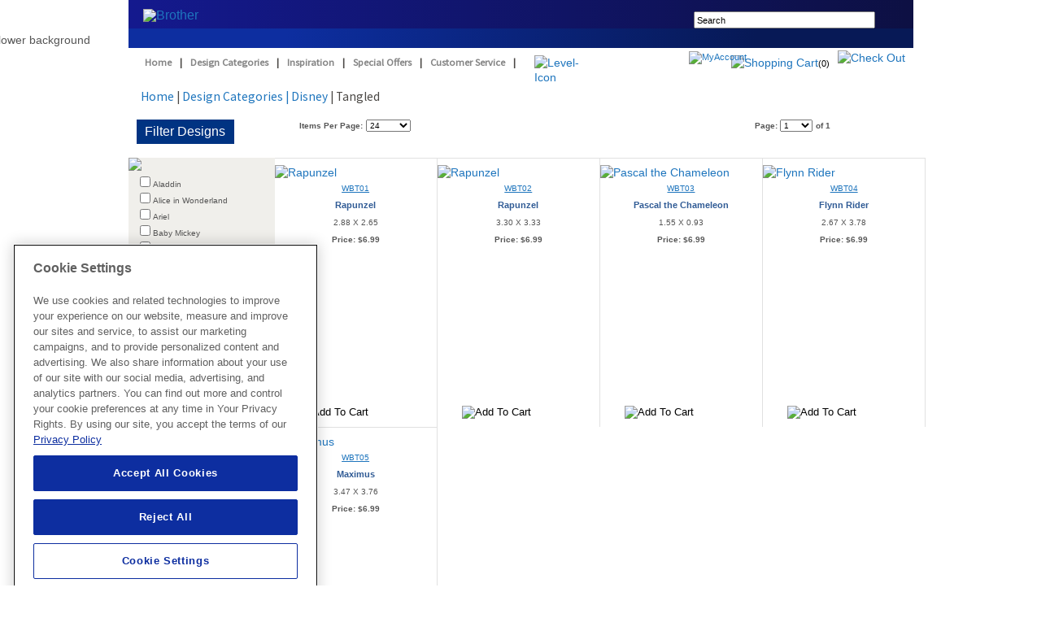

--- FILE ---
content_type: text/html; charset=utf-8
request_url: https://www.ibroidery.com/DesignList.aspx?CatID=14&SubCatID=323
body_size: 45044
content:


<!DOCTYPE HTML PUBLIC "-//W3C//DTD HTML 4.01//EN" "http://www.w3.org/TR/html4/strict.dtd">
<html xmlns="http://www.w3.org/1999/xhtml">
<head id="ctl00_Head1"><title>
	iBroidery Embroidery | Disney - Tangled embroidery designs
</title><link href="/App_Themes/Main.css" rel="stylesheet" type="text/css" /><link href="/App_Themes/ForgotPassword.css" rel="stylesheet" />
    <script src="/Scripts/AC_RunActiveContent.js" type="text/javascript"></script>
    <link href="/favicon.ico" rel="shortcut icon" />
    <script type="text/javascript" src="//ajax.googleapis.com/ajax/libs/jquery/3.5.1/jquery.min.js"></script>
    <script type="text/javascript" src="//ajax.googleapis.com/ajax/libs/jqueryui/1.12.0/jquery-ui.min.js"></script>
    
    <link type="text/css" rel="stylesheet" href="//fonts.googleapis.com/css?family=Source+Sans+Pro" /><link type="text/css" rel="stylesheet" href="//ajax.googleapis.com/ajax/libs/jqueryui/1.10.0/themes/smoothness/jquery-ui.css" /><meta name="WT.si_n" content="iBShoppingCart" /><meta name="WT.si_x" content="1" /><meta name="keywords" content="Tangled embroidery, Disney embroidery designs, Tangled machine emboridery designs, Disney embroidery library, embroidery patterns, brother embroidery, iBroidery" /><meta name="description" content="Disney embroidery designs for Brother embroidery customers. Find a large selection of designs including Tangled embroidery designs." /></head>
<body>
    <div id="ctl00_upgradeMain" class="container-fluid sitewide-alert-container box-height" style="display: none;">
    <div class="sitewide-alert box-height">
        <div class="logo">
            
        </div>
        <div class="banner-text">
            <span>IBroidery is currently undergoing a firewall upgrade. During this time, order processing, account creation/login, and product registration may be intermittently impacted. We appreciate your patience and apologize for any inconvenience.</span>
        </div>
        <div class="alert-close-icon">
            
        </div>


    </div>
</div>
    <script type="text/javascript">
	$(document).ready(function () {
		
		var firstChild = document.body.firstChild;
		
		$(document.body).prepend("<!-- Begin Universal Tealium Scripts -->");
		
		var s1 = document.createElement('script');
		s1.id = 'utag_script';
		s1.type = 'text/javascript';
		s1.text = 'var utag_data = [{"page_type":"Generic","page_name":"Generic","site_section":"Generic","country_code":"us","language_code":"en"}];';
		document.body.insertBefore(s1, firstChild);
		
		var s2 = document.createElement('script');
		s2.type = 'text/javascript';
		s2.text = "(function(a,b,c,d){" +
						"a='//tags.tiqcdn.com/utag/brother/ibroidery/prod/utag.js';" +
						"b=document;" +
						"c='script';" +
						"d=b.createElement(c);" +
						"d.src=a;" +
						"d.type='text/java'+c;" +
						"d.async=true;" +
						"a=b.getElementById('utag_script');" +
						//"a=b.getElementsByTagName(c)[0];" +
						"a.parentNode.insertBefore(d,a);" +
					"})();";
		document.body.insertBefore(s2, firstChild);
		
		document.body.insertBefore(document.createComment(" End Universal Tealium Scripts "), firstChild);
		
	});
</script>

    <div id="divBody">
        
        <!-- width set at 965px-->
        
<!--Header Section-->
<div id="leftSideHeader" class="PageHeader">
    <div class="BannerLogo">
        <a href="http://www.brother-usa.com/homesewing/" id="ctl00_Header1_aHeadLogo" class="bra_logo">
            <img src='https://www.brother-usa.com/virdata/StaticContent/ibroidery/Images/header/head_brotherlogo.gif' alt="Brother" width="106" height="40" /></a>
        <div id="SearchBox">
            <div style="margin: 0px; padding: 0px; float: right;">
                <form action="/sitesearch.aspx" method="post">
                    <div style="margin-top: 15px; padding: 0px; float: right; height: 25px; clear: both">
                        <input id="Keyword" class="HeaderSearchTextBox" name="Keyword" onfocus="value=''" size="20"
                            style="margin-top: -1px;" type="text" value="Search" />
                        <input alt="Go"
                            src='https://www.brother-usa.com/virdata/StaticContent/ibroidery/Images/Buttons/btn_go_gray.gif' class="HeaderSearchButton"
                            type="image" value="Search" />
                    </div>
                </form>
            </div>
        </div>
    </div>
</div>


        <div id="ctl00_divFlowerBackgroundTop" class="divFlowerBackground">
            <img src='https://www.brother-usa.com/virdata/StaticContent/ibroidery/Images/homepage/floral_top.png' alt="flower background" />
        </div>
        <div class="NavAndCart">
            <ul id="Nav" class="NavList">
                <li><a href="https://www.ibroidery.com/">
                    Home</a> </li>
                <li>| </li>
                <li><a href="https://www.ibroidery.com/DesignCategories.aspx">
                    Design Categories</a> </li>
                <li>| </li>
                <li><a href="https://www.ibroidery.com/Inspiration.aspx">
                    Inspiration</a> </li>
                <li>| </li>
                <li><a href="https://www.ibroidery.com/Special-Offers/Bundles">
                    Special Offers</a> </li>
                <li>| </li>
                <li><a href="https://www.ibroidery.com/customerservice/">
                    Customer Service</a> </li>
                <li>| </li>


  
               
            </ul>
            <div id="CartBlock" style="padding-top:3px;">
                
                <div>
                    <div style="float:left;margin-top:-2px;z-index: 9999; position:absolute;right:185px;">
                        <a id="ctl00_aLogin" class="HeaderLogin aLogin" title="Click here to log in and access your account." href="javascript:__doPostBack(&#39;ctl00$aLogin&#39;,&#39;&#39;)">
                            <img src="https://www.brother-usa.com/virdata/StaticContent/ibroidery/Images/nav/btn_my_account.png" id="ctl00_imgLogin" alt="MyAccount" CausesValidation="false" /><br /><br /><br />
                        </a>

                        <a href="https://www.ibroidery.com/MyAccount/AcctOptions.aspx" id="ctl00_aLogin2" class="HeaderLogin">
                            
                        </a>
                        
                        <div style="clear:both;"></div>
                        
                        
                    </div>
                    <div style="float:left;">
                        <a href="https://www.levelaccess.com/a/brother-int?utm_source=brotherinternationalhomepage&utm_medium=iconlarge&utm_term=eachannelpage&utm_content=header&utm_campaign=brotherinternationalhomepage" id="ctl00_Levelicon" label="This icon serves as a link to download the Level Access assistive technology app for individuals with physical disabilities. It is featured as part of our commitment to diversity and inclusion.">
                        <img alt="Level-Icon" class="Level-Icon" title="This icon serves as a link to download the Level Access assistive technology app for individuals with physical disabilities. It is featured as part of our commitment to diversity and inclusion."
                            src='https://www.brother-usa.com/virdata/StaticContent/ibroidery/Images/header/Level-Icon.svg' />
                        <span id="ctl00_lblLevelIcon" class="NoColor__75" style="margin-right:57px;color:Black;"></span></a>   
                    </div>
                    <div style="float:left;margin-left:120px;">
                        <a href="https://www.ibroidery.com/ViewCart.aspx" id="ctl00_aCart">
                            <img alt="Shopping Cart" src='https://www.brother-usa.com/virdata/StaticContent/ibroidery/Images/header/shoping_cart.png' />
                            <span id="ctl00_lblCartCount" class="NoColor__75" style="margin-left:-5px;color:Black;">(0)</span></a>
                        <span id="ctl00_lblCartTotal" class="CartTotal"></span>      
                    </div>
                    <div style="float:left;margin-top:-3px;margin-left:0px;">
                        <a href="/Order/CheckoutCart.aspx" id="ctl00_aCheckOut">
                            <img alt="Check Out" src='https://www.brother-usa.com/virdata/StaticContent/ibroidery/Images/header/btn_checkout.png' style="float:right;"/>
                        </a>
                    </div>
                </div>
            </div>
        </div>
        
        <div id="ctl00_divSpacerForNavigationCrumbs" class="divSpacerForNavigationCrumbs" style="background:url(https://www.brother-usa.com/virdata/StaticContent/iBroidery/Images/HomePage/navbar_background.png);height:40px;">
            <div style="padding-top:5px;padding-left:10px;">
                <span id="ctl00_lblNavigatePath" class="SourceSansPro_110"></span>
            </div>
        </div> 
        <form name="aspnetForm" method="post" action="./DesignList.aspx?CatID=14&amp;SubCatID=323" id="aspnetForm">
<div>
<input type="hidden" name="__EVENTTARGET" id="__EVENTTARGET" value="" />
<input type="hidden" name="__EVENTARGUMENT" id="__EVENTARGUMENT" value="" />
<input type="hidden" name="__LASTFOCUS" id="__LASTFOCUS" value="" />
<input type="hidden" name="__VIEWSTATE" id="__VIEWSTATE" value="/[base64]/hqYdkKos5DndKpYJcHHX4Qzg9GiXFc/uH0kOGJJ9bvnOHVLLNTnwgzVE3e/4nPEQoeseqEl3P+r1Zf/MEyj9jSIpBWh9g4SqODQlgINxS/PpZ5YNV/DW+assvii+YpgNAazM/ogsQTOMJD2rrMZt2foDVpR7L4ryVkXuAjVQehsIvnD86ZRaaV+fK7uFYB7aj67BZyeSYhsLG8wjg/CRJQzk5mugahYvgauD1k/4zIiwTQPYgMGvY6aHrO/q2HKPncA3uBOpwRRS/WciaujVeKfvssiYb5FwnHitrLCsO+KGa55EwAYnkuN1o+NrIC0eu5rTxFbUJuDwnp4z+/85gINSiJLGeHi95wF3ImnWQWcHhFy4XCuTf+vOtOeePK5FxzmClHGNVwdjdij9vWKMQRDwc7A6mIrRtEn9Ovc2z32hAIsa9BZmZNIx0iPuiHWAbZtBy+71x/1ODLdgZPy33sawUsx2pX11Cpbnu6amZMLb4kZoyND5WKHGM/A4aujR2oAR94iJ6PXHFHEao7EHKY2KPqLB2r9sZPSKZGLRd7ciIaJ/0MQppF0nLHY6+L/IsyAKYf5R+qASScOm209E2Z48ReULhNQLLm2am1AtHMrbbEaWS6f+h/[base64]/dajLFL5s2/CGoBgfboxQKC82UvC/fSaNFZr52wQcSbBijKk4aQbjq4d5KNlQNy9nHos7DBhKPURk+aYd9R192cwbYIf5fJa65kqn3RJD2c2hGV0msY+hGHfe9NvoHDxWQ/OkllOSWX0Pos8yT8SbQKeMBJzu0AAardXKMjVxD6KiBLhEKleayCB6GmShUhxtT57QmW+0eeWgaC4gwcXz8R2Xcw7wEMN/+/zoI/GPyHepUxIoiATOTOm2FS2qNcFPUVOLGAfrObKftdK4987ZgBizGJAJ3eE3Q942L/[base64]/aibezBYmfQeuV0e6gQUKRJzgynuGkalOyJe/WrQJUCiWs39NnODN5/eO+1ask9qCstTuX67IenJWlsx90Zjmbud/GyPMAn+ISevCLCI8wtEqFg9RqQdqNTLfr4tPdkOO5Jp2q+7HpK0FxDtE0WupffIZREeYOC3/276CgIVMLM4v86DlWaVd8xcbuUaVts0ztaGFEFe4W+xY89za9W/A6zRG4CmkReXGAT5//KVCZ/KGOzmjfz/ULxIral4pWWsseIp2wZA/18YxYjbSU4PH5FjCPirrhIDcz76kKsxWLKNkpSXjJLmv/e20Dtwoc4XTvdBI/D6CEEUxJP0eTo0kzLyKXBZPWOFhrg9YX+QuMqJHr/9mQB9N0hXTvDQpss2v4Svr+ueG/P4CgSlbw9ho85eIW2/pgo7ryMxzej+XnrZvoqKmRnRi5VxETmeQ3lxqLKY/OJNeiL/FTP5+LcelO3BTS5pDS1T/1gn8R+genyFvAG2XeaisUP17xj/E7zjdNE2CHT/rPJ0zOaKJuvbWrRFiCs7AOQg7UhbgSZOATEhSUDIHnfqh3jGylkKVABm93c7d8qWAlU1kjhRnhAtF5l0NK29nb//[base64]/BSXlgcHgmcCoA+Crm91IXC/9x0owenF1e1Fmm8c64V5OubIYo0HSBHykOXIYANhA1/pOxJuwDTRER6o8g79qWRFA0jx/zOEJUIkkY162770d1qGC37S3Aic4BnuM/S6PqfmF3hA0gSvq0VHWtAXjVmwhai0mgnTYNFWRsosajY6ZpmGiuklDflwfcftnM9fnqVuZCYE6d7nb6Hj1K+TQHyuuA7dIK8eD/kaE/wolLyhoyAhd0SBy68I04zAZjtYSp3vFisqWl+XICpsB/wfhjSjp/MnmnAJ0zKTqn/FqTEet2BUQn/SrPccNU3p3/0kQMoljkSarNeqwxLYZ2wn+Fg4uwUIFzjwBCWftWA3g+RpQw6iwqocAsh/gH/dfDOApUeUB3//X8vzLhWiScjKBxkYlsrH7cWHNU7Ge/BQtGr/j/nMnVOU6g+2vQH4XubucKmc6zxZcvK6U2T7Efn3gazhunBTh6FQcw6tbN86jX/+bWvB9o5Js5RN1MwPkX5nJ4H93OmSngOqCRf6Wn+gBM60I4Oc3LAg0ILgcHkxDWkq/9eewEb78Ot33GbK9a5/YuVdaDKX6MbPeHFIk71nvhAz42MTE1tuf1+opQJk/cZivpNELO0p4cRAJlmJ50KvHj74HFyTUZ5srzLIRBNo0KXf2nkdFTU/FT44kwtkaryMwN0oxrpbb3y14UDgcuWSC/RF7ZFU0BwyJ3i4IgZud94ATyYfeiQCLFWGIv7PVbDI+PBWKGonVT5gLSluQzHDNRlPfwydhwJLHMgjgIUn4VPdyZsZ6frvalZo3AXiX+mxHNq1IjGV6RBQCl7rYq5GuS0fK3dpSno/tB/lJRlF/cupdAjl34zUzjQGWKeuQky4K0kBsrpxb4/vHlFjLyvKmPZgAIfeArP5UrTCOqvwX/imA8WsWcpHL3pFzTfzJQhvHZlofKyqJh1RhCaGHbdop2kZn+N7+tCLzhow+mXIP3d44VF0RyHspssmAdz5v2N0ZrfQlgxGm/i/PsrMAXW/jtCSMIlyQ26YzqrKYz0Lf/PClGiLK+VncNhJq6YfgaJD7FO3vXUwUuMMJjdwNnYYH+6T/8+FzD0B9YwWcqJxhSJULkGGsjkIJEMUcC/H8aNgnB92kiGxBvEarZo073Ok2w1TBzjzwVXc6jyfijc4PZlUz/FlGuSIZiTsXRaRO5GC+LRiB82d/YugYza0/d2g63D/jcNY/xlMUUAHE3YKpJpnD72LxOAXRrbpzUaBvNW9ZWg2Vf2DHMwkFEQvH4h8hnFVpRFJO/6gpUs3CCeRPmtJ2FbmSX/QCYifMZeIL8JXGDiIFlDb9UMwPttACcinM2Kzix1OeTo4H8nm3PJ1xjovOutI5nRT5QpvzULu/ZF0/5PqyFzAeUnBV6AQlYgWtv/geVyfOr+NucbiyaGURdXOWp9F5MvU20xMNBfHRwUv2ZX0raOGavo3vXBAg8EvsYer+l2AFoUWvEvKbf7wjGvcpo0cbblErwVUWwTKDjdEFcfL0TyK+aDovkpGKxuEB0gw8ME66XpX8gfFzl7Z2ytg4w/jXEldRGf9D6sVsKNm2okC5KMjXOQ6aMZurKJkpC0+VHz6fMHxGRbcyoOe+kST3BbnXWHnk4AVr+sxTvzagqkwc9sgcXZkTiDI/iF3jpevQtAmOdWvuLtffb/lL/HLs4g+DA88bMBzPdEt/t1J1mF4X2vi6xuhZ/skIgCexXncjWet8LtDlt9rBlp6PrzGhs0jwPrDc5Fy1CFB5G5SL/aLbvlZ+YI0VxM7qpex6gvPuHqScvDzZs32CAkr3O+NF8ZYLl5tTx9Kubrdodig9dYKMhCEbL8Nosp2CWq1pa5qOlAskwJRnaCzT5lKN1+uzRMRpNHIVSUvXUeXNHH1MPzttI4KN1hCsh4GF9JFNJHsVaDJRfGssfZFOFNjw8g4X7xSn67YV5Ik+oskQ3IfPU5VTKv/roMVBcVW3fEKLINPTEzgXwi+5X9aY7Kg4KeLfQ/tsG8ofmjo2oTVJvDdx4Uyh+QnIjMYOHSOn0NpQAYqNUXc2CW7+qrIHo9A7eMCmIwa1iDu7fxHYNBvRT/heYRnnvKTXD+dTQ3KgM+SbJfxcxw3JLxcxG2SU4I0J1p1uZ5EJ/f2sqZnzTtWZOWHBSui+gqi1kB0Ek9FdpMX5yKKExdaSTKVQiI8j3qTMtfPQHC1Op6DS0+k8Vb9xSJv1d/muY5biOS68nhRvohXLmpfKE7Lo1k8fIvn+tB7xKesR++vMWTc+XFGlN4jPvk+BfLAPxolbUfku8UyKz4rhw80FjNeLhADkby0Zk/FqCxYEtboQ2Xjn1OmTPTQeQObtdL+5q2rbEiv0Xhisep2ZU9WGdKH+jAUXOaGgRe/[base64]/ljTKMWM8LjkpyhxrXJQ4/Ldwkj7gBTiDxJlWcthbN433/HETn5iyglTbdYohmtaaUHje+vkJ7WlJdYwu6NH4A9C+yG0yoJVfo2so2PusaLL3lVHEynzMEnoddIoYAJB/BzaHTE6P7+RYmFZe24sP9ll2xi+IgmtdJGnivYYeDIsAXnfjfmBtp6E/L+T379Gi6aWAgIOd0B+JIVUVFB/ngLFZckFVW88301s2yds/JLxHUogqnz7DsyLloWdcnqT8x1lQNFFejrtRIYZBAfkQUJvqNxsaTnJu3Y6i4MzYMc1Z0rZqZ7zohL3r+FGA2llRDCOcY2RNxn2mFZyCAz3k5fKeEpCezCDUG+SZERK4o+h3Rw9mhn9T86HJvyTwFaGkLa2BctvQQRcCXotThNfrtLiNbP8uAqau6rWNYXjnhkYR6uH/UChF/aj1j6cX359qNyLPyYV2042m0A0BkskUsVFgmGWCaMCF4eXq/zH+DGfB3eBY9aLfwvOcnqsVlUCFV0KRkKvv+g6aIIcks+Xyj2nzg6ybXk70oTSQ7xPyLjlvcOMdwdOffKTQjTrhxg8txNwrtZE7v6WwulcxkcMznIPJQyLa9gQcbm296p9kM+2H+7w8INpdGFE1ntqGeDpFIpPLOR/U0MWb1ZFzWk7A6xhaGrgBRlYyeyO1+P1ybKZtdLvHmurKhBszZMZQFnHvP1FhkVemxTzM2IbitJhmEUjZ/C5jn5PLNYkfUTMRdgS6FjFtPRZ7SOR10xCoHR1c2XZN5IXpp6qs9UOCyn+Ct1kvxkv2J3PP04FFZjvEyWPT2/AosNKZ7LL+WlvU74YfxHi8E+6JsQtzWG/46vl8j9Sf/Cjoz9l0I1DFXD31dJEky05VwEKXQ3CTw+m+fZelYuWQDRnADCSrqiXYv+ATwnCseBhpYG4lpC/xUeQPv3C0KhPucytUZafidS16LBDqOGXLNQBDd17pqMfvEHAiaJ3+t3u0FWw8wL5qf2ufmkPRIWIII+X040SoBx3hSB9lSVXdv3wEFvWErfDVZHqfiMNwpHzJY1kR4IOpV7h8tlq6gvaDZPFeicovSOhgftV/j5Vnob97+wIlQ5rh9z9SBn6+ABmx/bMw9g88UgUMjtuWfepcO38ODrOWBRmE07gUnfwpuI6hOi8kGjEtcfKwF5nWRJpJIOjD+mnb0VqPFphce3rtsteEbq7VqYbgqK2Gg5WP5bQ/PhUuMknFiPeXVL0KVobBhTzRj5CbxVfrqlue1NJII9w4Mctjm5h3v+zqpnrgdOfrVoVqBrZzDm63reBMldeylaL0lhdFaN0T92HS4/kA6AN+8EWBEFng3vY2IqHc60acs4u+L+2xOG3uwI/9AYgJt/6xcWQ1EO8N15BKz+/g1l4NwdGdvW8hGvgICMJuT7CTDtwdsonUmINl6VGrIxasw7RTbCcFJ7GYVJZ9ql3AQxy0FaoNLb/NEmNdFOfckRcnGB/uSVzW33mfiVxTRqs/T2u/mdGsNWlnzXs3NESMVlrwALuF+8FI8lzahMQQj/LxlZLfR80E0bSFpDv7ZIrWfQ1UI2GahzIb8J1iqGJsgnmVEHg7NiN5CVsOz6ia+8m9zcy69OhsFeyPZ/enoNErqsT9y04/wWCAXoPQPa8d5Lrue/VgnEwvO4U2OVf3lRbVq04Pb3HEMyGhWD4WKwvKX+vVwXdllCpQZIZu0pI6/zD4CApUZYlXtZckb99IhHYt5etM1M85fsj4hbrQSltPhu7Zm9hSPVY35b+iqwOTFEkvKLnmkHfu9ghSSfQ3YHVZujDMzsF+/gh9O/C1uuXGboeeLE9+iBwEGUrNcPPL7BW3sv4hhWVEr05oQLnd+gh9h0TD4LOckVeabUREnsCvYYysLN2iRq5PLkf2EsLZ5vDPYndOhDXhWL2obPFxTpBkEeZI+OprzWDU94TEY+dRGC2iv6bdiKJVcyK9ivWi6C8nBhOr2X6tF6QCKm+XBcuJO6x4k8hwgw2zbqx0uMRA6/rhzJmk4/UlEarE36mbjGvpVHBvy982PRzZ6n7DvOb+r7bxmNPbJIK60aYfl67SP7jFq1QfQ1dzn7lBv/[base64]/zJrTPvclHhB1UJAJFEs8T3aTP/m4memuU3l/hPpBzt/BLZJaNodf92NZC7LtUN+tus2zIkOsKpRHjHhPEjSfbrtkqhrRt9u6G5cRQjJfhzuBKYUspx77ssC+0a5PPQbLGqIDgFTgXtN4GVtmx1wXC+s1d0uM1r23ZEVDftpiDTDnjqM9ZAcbZ6pEIC6ajVpvHFmH/eAN9Zh0qaGQAt34QFJQN4ZqRugsK5p7GPsbdiuTAngoELknPaDAT+JSJwIXp/IeQ36o0CGB9VrjccNENkXtS9SiDKWn209zxdaOd3XiBLUJk1unhTmShkiof5OLoPk06d+Tb65XbGF6IVWpiodUY+68cPkgLMlWxQ1W8Md93T81eICIzVO9ap67X1TekVvJhuJVJ+twwQTaiU7bXDY9IXX3SjwqHDgRqY9y+6l1jgmHtYle4+IKY92R7jDCc+/riF3y0kRfbFJsjAUZK9Iy0t8mexlMwRT3SoaHFH5jzct9ffz945OaW3BjQopYySH6Iy2YXyk8aMItJKfz33w7AvqoDL0kGkAfgTTBM6PMuICgJhza3MEoOaTMtW9+TMFwlHTJm1VK7vTA1wUasCTfk2G4dAUJ4zJY06V+zcq0kXTQYyftigwyIS4HQ2/vk645YXH6FlP8ohTbQUAQSgh+0qzSuwl6wf8Ivq9CpcIE1HtLIAa4cn5LINLm4QotcfPKXnfkpth6HjSD5M+Rywf9g+01wFKXy7pAnxu5bCGOV/eva6ql9gRtO7SSmn0bA9MyVdCTJxb28MP+PelLWpmCPxoWmiKopkyQdQdsp5lnm/GqGUibEWKJOW0OE5fGwNsxdXjaI6oCraO4NRxf7n1q2hfymvGWpwGdOcDLvB8G1bRinJKGqlnrJ5HFbFHwEuIkB8wJKcQDo+0+GGChORc/VlQg4FibVPdeKH58enK95ApWMrnzWUFwmtbb6/wjSiuo5hwd5Gjf0jrk/tjQLXp99AfpO4Hhh+CNtNeMAu2dRcQUo9KincmFLHdauYOElfKeYK0qRwvmUlGdV2CPs6xVP6ipLlxOYOrOO8FxISZLVAbe3PvdlQ97QMzoJQeqRnbUvEYu2Npkl6jkhJtZmKHmcTnoNZ9+rxamDmKV/qf+eRrJrx3sAbInCb7oZVATeZY62pmjNhHXbeMqtNqmno2nYmTHamrPInQMjLQoojrd8mGOxLxlE3kz6QSKa7A9RgONRTlrhg0HkG2usnjjHzssPQGTEFcLxDu85LdzLBVvK7pIYhKhZJxp6SYnO1jizxaFe95sZ+lyVEUyd6DmLsnsLEXryAK8/GTUdBjveqcKiIj6nK0U2nN4QprwLqNcZa0k/EbXfOl4UUqqMD3KZugPScF9ciKyR6BpbkgAyXGdIirsi86TYEz3hkqGA5qv1ZFqx5set292JseHcf75Z1XrfISUL+Afog078Vf75jwhu5Jw7sWts2oR2m+oseytAh6HK8JPTQPUH7T/55ppuvUtsJaZq+njbyRhZ0cfi3u/+wx+XPhoF9vGES0nQbqWIZqLV+SP94OgQxGCTCHlGvSL/hBY27a6D+DJVqXQCtEBYwOrbaAajIYzr0miz+f+vmqfY9uJ2whstJlIKI8nlT8EL1q3yQ6L805GxLEZXha5Q0mV7JhyabgeUgykwEFNkdCD6UvG/Jny+U0fytQOrXFLWTnWV1BuOPqSgQayxEYzQgMeRliHjqDgsLc4nMkfypsH0N2J77qdFaVURZsErmFI+9UwLEk78M6vHnWfhinn/k3uf9SGR4jjSgVCnfr9U44/8WCulLhgA/kY9S+Hgpg62jAVquDfiD7D5cVGnmqn4u36Fsw0HvE8JJWd/RWuJcHIfaqz/5BYlzaBB1Th8UoaG7xrr3DRRTFoiLITph5DbD4eRM0KtypZKD+5Y5RybkDbWn2XyWfisbGOUShjaIT7SxP/QgoYBJigjLgspeaptqOXAFZkKjj6kiYvwC+dU+R1/wUSOEcW8V7Li3VQFL19SfMN2xXZLmOnIXGIasbXxMCltZEiZByW19B/mC2Nskzg2q1zjerlQcViFTlTQVn0BUKMiTCtKvU96h6Q/VhlvTkEZemkmPoPzBuFlMBzwGuhj4D2nevuaiN0U72d+9gw9pUsfz7XeG5ite1mjAMeYeSFywf4YXT+ExiE18yMcznNUDX4QVa3Va0cJxk0Xkwo7DAwFhQ6MMf/[base64]/NyiqH0mveKo1w/tg9UUGb9/B2ah+72IWiks3NbrBlcg0W3HXwIyNlW1tUoR1JXy8QEV8XXNmFfRDlONcMhjVA5rqAbJdp/vHQDQEKJWsNKv5VdJzhQyeMWCv2b7H37DaAKh1vbBuxRSvqcTUYCjLmulNMUVtUt6xo62hTnPFzV3U8Ezrnui+ynZPpfyxqHzJRz4U9Yc23TLcIo+M0dTQfwYR6lkhVfe4ndakeEeVtMnwd4dRskNjsM2+RywETrzYBs4T67GQA9QZKfrC8fCoFXpRtqZsx/h845kMbjRlkSqnH7U3T8TrIkHJQPdYlF/JsFiv51yawNHOC2S8yfF2tRbQWNQazLdVYSmPMU9cs2PFMx53FN0qHu7ebKa7BhYeesE/sSB8AsE/[base64]/ZiAB30bR7JByd0nFWQ0qCwbDqw8V3peGlXs3mXQyrqqQNpXbFkrp3wDpywlzDsS8jj/zqxiDwbw8c6D2acRYatlm+IzXqZl93Ol4Fn+iRMahtTIqjaqBjUzJDs2Nf+h2M0AekfHay3Gduu2Av/VVcy05BDF+XbJCwqhRl7Sk8YB5rQbqHunTlAqQm9QKv9vWOSCxapGJi1iMgSVHBS9PDjgaLg9EXrqj6d+mX5OU9LAu7xWGaidpCQmqJATN5qkQ3beV2Fo+N8GcsebU6l5N8C9JrXzkCj8MZFGQScmzB7wtnIENQxO2Al/bg86fl8eS4lCKo1Q7qgf6BzSTlgeNyCpGH74WcJfm88RsrqT/KJ6VWKvIZap/RaFSv66IjQMD+fmmlHt2JFrhkLlkt75VJDbi9KrQI1e7uOpN8n+ZUOxro5kJpDt7wDqhOSgC5mVYBiYC15SPQizYUyGs8c6XsIsF8MnTIfv3FDK9qcUCXasb82zNlU1zj3Zmn1rjb3a61gbK33vtmaqwWY5NQzXFgGLs9E59RbMJwiTMhJgxHDEcWAShxWC/ezA2lkosdpTsRxlHy/CJvxavtS3I/KvPqHZoSj32W/hw5pVS4lJcoxb3zVMYCBDmWpeErRq6YPaGvwsVDXCUh77LCYvHcCdagimXz1eDCJ7bUxOp7d+Wz6JPjvaiiXxZ/[base64]/g1/YkFo+RWudy7whJSV2xATYQPlzWZ1M0/5o+QmlkmOClRfPdz2cRM5gXImYuYiaNaYWaPZSmxu/zvkY490TQYYxkmFOcwFg8geY6S2JH0c43LkC0zpGIVEyHWP4dKnr83Tjea6NEs2Xi3G73yibUNgHmkeJgNIzCQb0nr+lr1x5djjGB0c/34V/U/[base64]/[base64]/4wKp6ukIyUv/0G3m+ldoR2ydC+LhbLcRah7QEA3DYcPWDWYKa1WGGX1lAVdWJz8RC4EawL5F2VikDhUfesRIDCfaTPU8An6OegJlaREbzPd/NVI+1zh+hZuscGBrWFKvUVNZFefgPP2KRf0gn52SwqOeh3HcvZmcAs5MB99mPjtfpMpSHnbDwEPQSyTaph+M84JjCAH+nIiO/n8X3FaGZWgHsxDJeeeyPkk0qQ2KvfjXiYcDJSdU+3y+cWb7KD+BlZt1Skd+gdH/ZElYCbEaXsMdcyzrBo/GjZnB0i+ExGhRc82Zd4Hvve+f6rbPllt2Dbgv29HsmmUROu43MN6a70Jj5lKtweubClQwzkkM+x9GU5fVbe2RaAwAfvYrefLhdBoz9C2GCv0LvgDoyNZ3YaMPAOyo9/4BxF5YN+euvoLJmrYZXtw5MccyyDmofb8SpD+aJEKvpiC0zOOuwhgzYt4lQn0FhoIPzRgjl+5cL6mCaBhgasuLloUONncJPRp6gqB5/9SRp4Ka8H7QlEqjv5iHFA2gK/tw9vevMMC/eHoSrXQiR05nKTftuTcWvpx4Eu+dEovCoOcvN1WIK97ZWIGLOlpA60IjRDQglNlZnpbdzkQ96I0YpIX3gRmB5h1drpdahZcn9g3TJyoPCuJpmA+KVPrEG3MLYoqIYJoHW9jS7Pr3DVALlzyZwJ7+zjs5K+fK26MZUuJu/T9IbjLueNOlxHxUyUZfIA8voXNdQKobwdRcWQv/g5Z0WJyQZCx/JMZGFrPiTzqKqVMD1LC76m/[base64]/Coc/n49rWS0UJG8kkOIab+vRySysZYbjwQG3dit7xxLnSZvjsdcv+JbPEhfHuXXvePUkLARVbbQHm/BolVi+pxGShewe1lTKsL6XZPhUwcWUvcONRx+HXrP2tNxw6VMrz7Nmq9bZRB3TQvLWkBY4RGvLc3RplNM3BVE2U6ZxzRjyx4JDImtTI5pa7VqP4BT6pCxb7llk9kJhXL0C1ZXBRwxyHfVDXZFrjrisPaJKEsS/vTQbnuXN67LHKI4lzvwNib/objjOurdJyNYdocxvyQKsFtQQXGUAnh/AKi3bMj6s8+/6OYJCHJIMaOrRSBse2MvSpxekix9ZO1xmxeJxg2ZKtGbJEWO/Hqar/9B/uVXSUvvyN1vueUTp80PXH7IBmwKW2hAysVS28X2x86n0tuVljJ5QQHRMoWuHxroxeyawMmacSpK6H+6tFSZOLVo7inI+X33r76Cn7LNRMPKSe0ordO1moC2ck2dU+3O5fQQD25UbLAW35ND4J4Yjwh8qpbMNrjh19NSBdg6BRhNkbcuSOtkXZwwiBFurIojTF/[base64]/CloFqBOwmpfxUJgamWurY+DtXRM+f9SN+V53oXzFWD65QeCxmDTRt1JsfxEGnk/GpQbBJ4lII41t9joTV4l12+89Tb+DAUNqsH1NSHfRvtWxZ6l0kISBYZcKnt3IW1lzSxnWjgH4o/2bfAGugKMjiWZ+2ktgCjxHmRxXf/imsbst1zubLqDAE7qyggSGFsHL2SBapu2pqnmesH5vhH+CmVDy7NY+gyo3vZAK1BHxpQHRxz1UZRNdG3W+X9aVbQus0qQY78fn+kOdciqaL7dYsCS6AV5NljOKfAcTMFUJVdscLBMaYHtUDwgZ9GjFs/KLfoQjo+q0gvadtgpXiNsbajBIgyCuAqn36r0e5WfEw4bKuZe95WluZPiiQ6xdBY17pouWFw9xsQ7s1jriSSx0uVlfHym48OpboiUdLP4RXs3i89H74W/Snx7zP2K4I5DavkIsRJSYRJ273IvPSVQ2C8LP4dwOk124iACmTSpGIhC7lKSOtfTur+KG/BO7r9in3Lq9l9Ubw+9oOs6lFYk/yY4WiS7aeK6XHp/45cNSNsNpZEsHFc7/spusktOxX3+NZHkGG97QQqsqc3CGNH9yvflf06emKFNjbfBJIpt2Wuh9E1ewcv4UROJ1zddYJj/H96oTVxrVs2feDuUsy6lEebKOY9sJBXw20iB6VIj09ZVZF5ydv7wsUdUdNnvP8CYuYhU92wOK9YtA/ylcwP9AztfY60VAwiawXdrfaJlIzy5D+TEa9MjbCdmaS/kYUd+FHXIVzaW+eW9qJo2jo+x1WhxtYGzwb0f277UUFHt/AFRoflk/lM9QnwDWAJEQ/ImgwZv6h5R4YOzNb5MLDAUPzvJpkNmBgVWxyFkxULSitBpWl6Wa/4WBYCOcRpPUN2X9qDvDRLfQIaLMyfIJ2qBheLgAieslnb7QLBKwDp/cEs3nGcKFTgLcRovZhdsb8/3VNXkAK+XRW/7akJ5LvasePOruhzXB/Qy8qk1Ke/[base64]/+PThNeSySyJoc+2r2EAypF845G0wceWxCM3lfHu0S3obFl//66hDocUj7RhwVsdC5TWcVsNcvwZ0VgUUwXCruvL696LA4tH2yERrc8eSioXKwCoBsIpAG4qxgIVqiIBb6evayy698DdPjZYBILoHdY+3/MTS4LfiCeMStdCVPixQcG7aN5BPQM4CHY0ZPhyBGhRX5k6eRVcSgEwDcUhl2oeOEKpDW80h7lCbjzbg3gQXOQW4mFrjd8TzXCVYXF4+vREUtm+X2h5liEeE470hxeAHPcbQWW/6912LmWFNmGXD0vTwww3jJ4JpVC0yh2//u0fIDIOfPEpJB0UOjiO7qU4+WAX/c/ZkDE6r3mL7HcjW3IclTWHmqGqT6qflmXI4FoOYhyZbHpMqz3lVPurRLpRl2n0Fq0O45A6Ouc4Xi7akED1BOyFOQPnN8afscQfog7qYzF/[base64]/cl5uxCWWGa27MRlL/[base64]/KTccPJD/GnuObdQ1iVUu2v0aO73KJnr6zk0stb4xf7xBn4m/4IACIgZcgYivpEmmuK/bX+jsSHxcmvr14oBMfzx/i9I8SQu4SsvfmGqQe8e0kc0xsxUUoelHz1sT3SOiqfx/FcuCwD/8RKuvZ9BlCQwtf9jdjxD4810yTBza4QN5+aw4YqmpwJ1yf5kNkxEZvtsLHjj6GGcL5MZPg3My/kt2EMZGNbmVkxwuKFPVVQ/PwMdqfr7GuES3sGKfo6f/bmU7BXy08ciJ5oieywx0OM604t8yjDHejE3cm6ZJeB0BQA2nyaaYZ/[base64]/L3VWNls/2ihmUVe6tWup8QDmBj7mpchIeMW2gB1zOvVK1DqKxVh19NadNHkRyl5EF0JoerCP3qkb1TfKfbMi5+NT47GQNYqj3zmRQ4WEYCDMuCxiLL3RnCbaiEVljd8G9X/IhRW+NCUnK1XI3RjbIZe8F6yZ0P0uvMoM3Ie/IMcZdk5EknMoA70LO7OTgpRGETNuavqiAKOKKXaPCZxX9R45geQ0er2dog1y7SKpv9PJXvJ4VGLC+sX+uoOd0T8/JBPsL7vCt2nRr5ZysGbjC5u7PvQUN4G/IUR0S3jG/zRMxN45WhfIj8KocUWVQk6RII7UCfVbgTtHDbDnmCYYbjatZEJExwd7/yq+Nx0ek8JlwjHYZZoCL6AAkNKmFl76axXDNXa+gp7ZolCBrWrzcyFy6wSJUJqXr/IQTdfe9CmOZ4McPd9syGoIrAhUZoDrQKWC52/DJM3ir752lxZBFwkchUyQSqXXsaN7thLq5M265ON3gvIaxYqtK5r1/cyEttZRC/OpNC9qY7BbuBiKOundYwxhJrND1r1p2k9G7C2vdpMgzGVgTp3wTVeAV5dHzIvepdOcKujxPopiMEisB9Bes7J1+RvoREg/BT1XPFTcBqeWrOi+M/hSN1uTP4O1uB0R8rJdt9texwrWqwK+koOIJ8fPxuWzRzXDLcbiWiBaj5tDlDOZoiElIEPPq5CtRj4B2FTb5hMoqdtpxtcV3eF3/uq+TP94wigPJi7JunTxAWumD96QZEmQGfuiHlYQuAT2by+qUBgW9iNOGXkidI0V+wSoyltfS+bow6F0NfNurF0Se+/DZZQ9l2kwQeEvw6x4/lc1vTODNBdQp5gsQ40efh6EdThJ+JZO657vre3q/KDO41QFjd4zYzMEcqGhO2IdgwJX3rzOcq/xDDQsGCygILWOufjhUe7dhjLRLJU9WbZwKviXbHtO3u04wCRnvHA8ZYPg0GKOZWtkReMT0yycrXHeDZk3LR5h0pXb23GffBkN+fC+hnThtt/gv4qOH6VIHchYq1lKaCe+tq8EWLPJcA2w0C4FIcPeCEm7vOBiPXEVhcrvLYThltnvy8ml5LFfgau7bcaCi1MOPE5/VSwO53W1zTxybuRsr+NkOySRLXCvaFklLzOFG2pk66ZSmXxUYAMBYytYl/rD8zH0pd+2ijKevgeCYkDPGR+qRMn1KBTkYdnr2K4QFPBfcILfCEHsO/fgPdHOozPS6B/[base64]/4jK+BTbsk3SWnmVVVMsUCPgGNiklKRuMaEUmC7jbhARwIbciwbzfeQ97VFjVeD3YNXdLxquPPfJJcQNgwdmKJCCB+KuiX8AE2AtVZb5urkrUdj0/EV/[base64]/clsXN40TrUoxnRJEx5nBtNzK7k3oD4omI5jYnkenKJLwY1cZTyYD0X/cnpiLqy+d/bqebbzgCIqkzE/KcwjsQq1KMOEKkLmi5zp+x79E/6+Ue8etITnnzDj8h3Lznyy/77Ofzh1o5kITXLjNrj8Chuw/oVzmsAu6WbmzbGDEdhvpcDKYti3UoqyZVPliETMmumtEetldQijJUTjlpEiQZcpOQ3T4jfg5DYi6YPnsmLbA+KSBx6ST9OcmwbQC+WDV4nUt3LbaMcUnkrF35FKAcp44DZkofzaX1SFU0Jou2FqeQSBcWwYsNcNKEUkHUpMxX9WwA/KUNZPpwSec0hsk+DBTsqVdC5P70R4Hi3BuP4cVKthDOKg7/sXItzHE4As8rlk9CJ8dXT+OTGo0CjmeWfS54iiaVSSyC3C93MFNVpIGhr4scD1bNnxtx2U8YkN7GQxmk9LEHMFMU6hAoH0vBWrSYa8O/6cGdQKmLQ4BFhm2obiD8mJxo5BKHZmlcw5FdQ+ZiyhwCQqUmjEWBZfd7qpTMcJsyyM/sAKtpOIMGjmp9eHKiBcYIdFuoKVbFhqg6gt5jRgjb4u2M6fZzVpTS7pr1q+J90Ig3WJ/7azv2Xwee0EOLxclZQJG2jtS9X1qfML10U2wm0q809v8l4nQZEW0qs/QYN60K+JFzSfq0eurUj80KuwUrJ4L3p6s6BI9XqXo5GF6SRtt5rLaIrcuSv6JZ9CS4Jgc6mwLmJpAFmgxt1MqP7aC31dl78vZlvNTXAKkw5GY5H0Up63irfNMU+HNZEf2Nwakwf2FqRd14GfeGYlvFcPuVmBSXQiIfcjWg34t/XpxSdmF4gDyQtekd7yreZqx5QIY2GErhbf3yGdA27XiscEXtIYVP/1LzmGpA5WtOq9N6LfJKIzU2KrwSKidLI7dGAsxtwncRhfOd3leK5chZtyG2GwKMStO1MTUMbmwVdyO8+xl0AWbYOmUzpR19Z/9p9coYEMNcEJe2NNAV6DMHKNg8n53D86m111JTAOe06pEZIS7B6w7ykO5N5WaxBL2tyofXEL3Ne63eHvmz0+13DaQtIwoZyJUO2y06pB3ja8IkLDiCd8pFGLnWoJe3galCnms3e3QKTArdCvy2XZLQfdi0+fjgwETPp/62adpEUM5/fYXQPIQEyH26+NIxt4TCzAaQAbD1HYuWnNw7udUSkpnTCipkKCr3kcHW4+YROVJKQFfHBELV1UKP73ziXWeFkQVZzzvQuuRrGl84yT5joOc7TZOeaawWpt1+JT9pRvCF6si8psN7YG29+hAX3pN+3fKnENR+WXrCsJ3/TOUInBUvJBZQgHTCaJtVUMEXvns2DO7JLpmv/wFiglpOKVQV7Z12rNAOGgiS3/dTWxMT63xpbdRgisZiOF6fVU2x2amwrUGD8sbryteUo3e4AY/sD3+QndNHy5U26DEdGhxNYrmxBnO2e3FzUou5gOWzuXmI1EHcKkcPekUEZkpLBxZVlkb+NthAucdVQ31VQb6VXaScPSy3aTQ+8CfYXepDjOURMXFqxbmXfIM0wqTZFDasGmikB+Gc+9LlfJsXphte6n/2iBffwOcT8qLXq+ZNK75qv1si3j7Z4K39iP+1G/nhOUZovR4Db+EjcTWiub2Tvj1NSrr8aMxKh+3P30sExofzOkl5EFMgL+e5G7AC2ZCQzFic0eckZKRwN3y1aEndu5ugpqCni5pP72FtPH/Yhb1RyEDsuhJAqNF5Z3+g/VLeNdRfHz74OYkovA/GI6HK+oz9V6EinINd3YHEuz93a563UUSkR0aUs+GXCEYkaHR+y+gymrITIIkJBng7MhkrH8TVsHuGXE2y8mP21SmB061wcEfzJW+9Dyq4Gb9sy8/X7CVFFT0OYXqTTQJ42e2qkT3RScwysHq12/[base64]/MWWvm22Ki6Ss9VCXXcmSyu1LhnlH7Ljg/NZ8GHFlZN+/ae/K2gAq8tOpGcgFIIC4FJPTfyL2fdiALFcbeyCARozaIu39a51yNLNRmNFGICzmgUu3LreLyh/q+x+QW/LS4pTb6fASALpuTo+qDY8dmzYhMBZbqPZN+nhSDT5xKXTAHcuigsGPWA3rnmyYDa0TE5xfAChVOljpM4RJ15eCIc/rmNW0K9K5yB4LG+VWHNTKN08fkyvRVZAvpg/PYqWo9QArOcleM/ZBfI29QweUSBGnsgEqNBobG6cEqgMfvsIe1cfHqzAnaegdXKHT6O0x4xGJUvSlU+cN0FTO5L6C0hLc2E+ne3eHBLhbpO0AsYI1pLMKiPrXrASjiOFizN3AG44lIC2RS/EUJRNbsD5xuSiiZjpN/ysfgZtxP286AIyA7wsJRxILRymUxDWP0oN9E1GbGwtT4+ElAzRksP9k3Osq0ldZYsDW64wowj4XAZEnYARBAk1pt9s//jsCK1e0rGg6sRBq1kxp6ouYQ8kzP8BdhxrwH1UUcOiEFPT8EExOJkVQ989RHBkdPrTTN5JTNMC7fCLzbwrpTS0TzB2kZ7tK3JYAGFniV+FxVHqSFLppM+T2o2sS1/CzdEorxudN3OOA+0nmN63U5yRswW7PppOOJS8BpO+8mPLk54+DzrdrZ43CiLc3RUpyIsH85Pfr8LSW/[base64]/RNX93f0ftYsmTMn++j/[base64]/Vm6aXJtUDsakvQuW7T5+1xfEwV6Hy4SGz3TbC+dRdfuPvDne/7YInBVA8o4l0VrlhNhcwjs7otLsmLeD4UTZPX2rwUSQnFkjMVQyVp2t1sDve0mjcVGIen66DzLhn1Ksq36/MasCCD2vUIxmjGh9TCNoSaTsJfyXeoylSZJ/pUFCVDlqN+wnfy7CuLQfFxgTQq0h8DNNPcuQzu+SWepXZnO7XUol+gV/eW83QaLBHgUPZGrO4Sn/JhMwTDV4qMVPpMAffzGavj/Qc299awSFjQwK/h/2GIuZRT3lJ0QHTzh1t0DYuDOtP8KKhmj5jEGZ6gQZ9uIHl19SIwsfdbS2/+vqAWBQKsjZ4tcLIyf2SOcJcI8cDEXI7lySy3hGUVVi1/[base64]/5EvZMzheAUKLBAb1dldP5LMGZEQn1VPPBjAhF2yK7PzuOGN3SMyCrzT0pZ7KsdFAntHEDwykuDzPJYeIHgTpob8nKRUSJ7bHwRy3RrQHxJZuIkA9ifJMNG41fHt4xEmX/JCk66siwPrxgA/b0x93H5Y2OH+65KnUcbALXvLtTAsya+dz2ubiy4GTD/YRQMj5zwMI3WmiTpRAPuDs+ArnuukAhSQLHu9dHoaOWzUbS5aG46y4erPNxVRe6N6Hsflmp0ayHehRfHJoT10Hx4Jsw/[base64]/rEV4YcmfAYnsMqSkLmy2G6odQ0Jk810gKSdXfdI5Kvakg+uOoT+KHQXtMxbm0QS3rA78i5PcacgRoiwcJ5xJMtVsNP5Ue2Osl+y4rAoJqixZ/95CcqAWBttu/R3dGg2d/T7ANVY2W93Dyy4lol0WUWItD4uBEI05mMStn16H3QLd6WSTCb9nflZtNBF/CJDskLETOL7zE/qMLjYLqc08RRZL7LkLFa82C9lvkY1zdZFFwYB3ElSnEN7DyP/GAwG09MIkdAUKo3/G2Fc6vJ3fp+kyp8SfUi/XR7ArgP3Pp7KB/7uNvgSsIJLON08MLQUHS26/[base64]/[base64]/Q6eWODBSlOCL0DK3IsP5lbajb7CP7LtJYHMCDo1rkX47Wi3RZ8MXk2hDcElUKj7Y4WUVSadXN5sWkGDnbxgV4dVCutxWnfoIniSnLJSXu/XYd/Nox/yZs/KtaXm+v6/aE5AzA0ajEz/1pVGMyTacEj0OTRqBx8DKU12m4L9KQhr6ZN+1ZlNTJqnRZVMHj4U3rPg8wGsrQ44e1L9jQMnxKyoRAHb9MD9qUrBzKsf3DEODKhAwNeKz5tUXdcUepjYhfToynTCigZpCVFmKJrpybPnS7OPm7ReKEc7B/hgGk1x0iTiSA1UKE/KBeKS/RLCJwcnSxMwvngw5KkAqulue9aLgw3H9We+u84RYnYpzJH+5OnVQwfi9YKVDNO4ZlOi1kGkbXl2aef1cqewAdgzIqJ5CN6I9c9Y5kDhGz0/uOhDwyRYgpCM5fHG1KEzyJFHrIQ2pPgQtAFHdNktPwrDPjUp4gOJtB65RBgXcEaAwMmJgaxQ8KNedCf5TvTDHqIyJaWheQ+lSeljhWz3AXN6ftz9NtYvXfhxtwLpb20Sc/oVRy5OaGlii+9Sp4QICfq3lpKOdbTyT1UeMrRA9n/ROfgny1I/YCFMWkzWsgD+G5bl/XFFOasTmW+jPI9wzHSc8T2vChZz+bcnByRtZ7YEFfwqKPAo9MNrZfWs3ewr+Hy4OS5vZ4VbybXF9q5URnTr75gcCju8xTZigiUWSNTf9ROV7Y2cF3KnWNm+h+1vGDS+W21sJZCElzMx/itHbFRaBRAlwSPYgMNN/zeLHsLSX0kfdOXh0b6TcX2GycdXR0RuRttcCJ34vvyFKXQDSEhJch1oK3uGGNKiasZMxePo4kjkXwqC5a5hnRK1qNG8EnEntRLzk9GMC8+V9WIwztee8lQBolNqnVRxyblx9x90kHyvnIk38qEfAW1PzRfdiDrM3P6/IxsDoHDGM/[base64]/iDlR+vdBimjnPMht/fkzCi1aYmsDiRFtBb856jblgv2xziS7SUTqLzgaARdnC/pYHIwuSKw3QX05uDrlhmK7opTTPJy6bN/[base64]/5TTQ9F6ebOX9dQxqLgOYA3wGbzV19dqs6QZI/lIjvQDeNNy3b70gM/9kHuAdPxquS8M5kYGBB8N8/Yt/omMmrLsqRCOALLE5oPVgnXHB0/pBAkF3a3mg5qGhRbxMcXnISKhNgN0BudW9XQoKkjx0yFemj8BJPyoBhl7WePflnU0bQj2cH7IJPxeU1LJTuiUCkKJkgSOMkJDDHfW15x8VcKKFJd7bBhZ8w56E0FT2m332LNNZ0xyeJ8raZlU2nO34aqSt7f3pdgVDRX1F1NujtFPGIjVeb+qcYcf8MM/04URy767TpSHjFhzWXkePbAot8ZUrMuOSx1MYiMVxrElwU3j5dpeeICAUfW93TFHGHp3CZLQdiKbm00PKqT9OpNkrsbojM/8zuYjoAwsQkrEvLHni1DQfyuq2GErul7rleeUG/FGfEl+DAvzxXWzcJFsIe9H2RMi8xtVeB+YeSpOAb1KTm92oxiO7rbmAJnTwlYuW4tXbw4SMti0t/8sKkC5e7auGlqJrAxhT/Kip6xRiHFox6qDE17Yk3amWhWrBvi/QUv2j3+N4Hdc8weTNRqi9k46uFnmFr1rQ6RSfHlya5aunpNMmFN2vj/g9eP0HISrrq4KZGt02f4r0Bru2k2ruviD2+yEWKZxwoAeF71LRfLxjn2skA9rn0xLG3Oaw+/eaniQHvMeCSz880IFcro4vluHrZmc+5s4cLrNN6w7voIiINlK9/UseoupZE9MAl9Y09fZFxMtUxeCF9YI0mnWErPEWbwU5twu2hZVBQ5EirOyb9OeR7PvLupxV1U4FtTka4U2Su29RIyX/05h+Do4/g7A8bdfou+Ano+OOeFV18sMBkSQOWArhkfB6j0PUvalqShQed0NLKC+GyXBbGyM6OKKqWErW2Ecabnll6B/D/IiXeF28xdTcnN9fBTP/XpjrH6wJSxbjT6o8eFq6/Mp2FYFnCvyG+CCQbDYZ32+AIvx6WKZMXc5x2ZLRhBhwEcY7A7+K2UdufKNF5cv5ADwOQzULVZoqNETmd862EkacWTc0TRWWG/EzxkHyprd5Wl6fJoTer3Oc+YIZrwa6SCdWwXQcyJCYxWVGdzUWP3kfeCl59QTFjLAu+pc/UsQSyQYI1S96QnPFpRleV+N2vAlcOdEHIwK2IdkWtDbT8fSPgka/8pVhE0Jyld3IDxS8scLmkjkDhXCE17cGegEwdStqZZNT8xGmflA7maSudf+P5vYl5Tdz4sO19YmFZVeE58VNPP7EBCyScWA3kFyScF5sl2mHMXAxZP6Tb+OeQhYJKgRUiBOZ5X+HhlLIc3UUhFY09qnR9jxOPnrFgJL2a7ZU5w3p9UlIL8LHzOdmLTkVPkToqVv/3dCeZt5o/UUdUnMDxedtZSjLqBPiPEK7/SlitHt7c8UUkrbp1vZ9O3pMtAxrbajWdONNWQ1mEcltPLeE/54wChbFu/wWt0xXo89DajyT+7i+Q9Zjznhum0Lhe7OJ2DDaMuADvo0+stJgwFrAlZafJOcAKMQ61HmUR7yf6unMXAu+44OdNBZBn+v/LBWkeQiqUm/RdYcONhKMq570MxS0VpV69mDh1cqZtjJYug1k/m3QNZsmx3rO+Rnxyz1sARcgRxqJpKHdaZNV0pkxnuCHxTUqIGqKByoNt+oYW8Zz4m2RvGIHsNuWumF/gJ4Q01dg2DLCuDkG0UHxsAegwn1jLm6Kt1v2cPrCmS+GRSGBgL0e8cNF2d1fXxp2CrKgJEh0JnX19kX+SL86oPSjJ1If+q8z6iwFIWgisnnIyrXLI+KOjsrdNBzAMWaT6irPD2X0RbkqPeUUT8sUrPPoNTwV/bGDC4fkeCXHbxSHKABbYXSemQEMKmRV7dcnw0KlejEdOE9VA70bJCrOtXVuL9gnNV/yNoxO3w+JVz+0MUSGqOV0534xeH3c9ij3kTbyhkxLuqNyFS+pf29EFUMgMbraVea10iPnsazgIDa1RNcospkmejeIbQeAJLlkmZoTEnjLF6FfHFEN5NaCUwNj2jQaMVJk5dCYgBT5wXSnYm5UlGJ4zVVW3PFM96B0oLkk14xaq1rmOpw2HqY/bfmtj3b4ntGgKRr6P6g69dfQNSxet13jC8R9YQ5W0D/Kd+zsTrhXgaQWawPdkArDhebyIdat2qPltA+Nojmbkpf8HGo84bO7tUTFaWa87qyfI/7bCbBxh1jiG7THP3Tmz5HNX/8Ac8qbrOV9aGDLtZ8red4NZauxTmR7PeWGBBV/JQp9isa5gWJobPnLARNQyAhn39x4vFhE0N0jm5F6quj5Q1jlNbI45+g6XEeevKdE0wapmV+LMN938FMk9vGp5nswkIg1Jh7vRLlrdWdeZIGD2J6lxT8eIMh9ioMLD1gXDYWy86CXhajJcLardb8QkDtUIHtqQwLy5JVCAJNNDvpnggz2Nc87211OMUEq4Uvc1d//+d3BTVUQHltxr8o+T8ytllilMEB5+9Aq4oKaRCtruvH+Qc5CwaAxms3V7ds45XoSNHWJmpiwga0xI8qBXcxMo93gwf8Ns22gJc0Fz+sj5GKuNY0a+5ZHwbiYEIUJDQIaZz9Rs5jw2i765ciDwtTNgTg7YDR6ceLlZwf9Hls3jI+aZTbjrlGkDGH7LH/qVM/EuSUrWjQZqsgoCTvgHU/crS1Kt77YOoAe+D8kVD2mntTPcqKEoscBwh3YZwW4YXzuWxGfmUlm4uT3hK/VZkYmGbZjBFL7XLJUhAD8MrqTg4H2d3UMlpJfiMwELGg1WKxT2ScOhpavzo1JoTyfmGj+QsLisBRxq4ljV++/xDMI88wCB2IRFbIlAzwlUutZbFv6jjN93NuXlhLLNzjlMVIwhZNIbj/YDHW4H6afp5Yrnq11caaDs4vYo0tf9eerCZyluK+4XcEPKh6Aqv27rsy8lymaUpQr7athPmS/dpCQRfLz+OZsbRZNzOrNgTIiqXr9VhUESMIOVXhRde4ojkFj4UIb+tapJTnwXn9826C3YGaLqDynhNWu05N0uHzX4RQU7NtGBzNmGm+c+UE0V73tw4Z7G1P7UKMei01oG/5kTPSeVvLZPn0QZUSLQbW6Cz/1rqJjxOTy68hHXc/XHDiyqmQSx2OaF4t5RS8qZJhPQKpi3hyc75ggI7zU5dB2rAybTu2ap3vlnxgwwtafVYynty5+YVG110yWO3eNnAVBm0uAZfjvmnkzS3IlHqXLF1azdejGS7dATrQMShFXWTFtTWMgHUrlF2Lx0U03eEpbKLpKh5/x0/kIRiuHw3NHMh+OuY1VuikzvFTcKE6c1ytyW/THtUFFY0iL1oUN/vZBR1fpftTpOfbbWAmaOx5PnZQn3ssy26ezxHd2f3AsZ4wvcDDyIl9BlXl7x+1SXX4bh/aJqRJsmNigoFeKlfM4fAVgsLGF6uD1uGYSjHwF1Sz6J4DFSYxffzxLBdB6ml3lsU9faP7cLdmbkewV+7fhwEJZxHJT2iPIp9y8vEG1XbWAf5HoI/SwTlTRamB20VmNqi8pVJh57hzwA7GyG50Ze1YNf4QCDNVuLafUxmwA4A7wAI/KCYno7vaw2VQD8w0ypb4V0uuBpgNwkI5FrHPzWApPcu76qxabl3VadwFR46Q7Naddl9oPvKUrLk64qmX9F5HhxY/vubklFg7j4UxZX95nBwAG6IFu1fpN4iPIWn69IopFpdocGykzSJtoaDi8C4fA2dr9mbNjlPhXQJEpiHEZ/Zqgu9MmBUZi/Vka7UnajlL8+WDBBHwFDSKT3fS+m0k77ua3Yu402SJLOfujrn3leYfJ5Wt/r41jzMlpsKp/y3AwIVBZ48R7T7s8AOPmxRhOGXPXJI81wy4AL/fI3IP/gA6gE/btoNbq4DzECaVGL54G3/tq8OKh9Je8o5AvhBQhTxB8wFPgd7shOEk8IcggNPuOwcaYgIcyNkBj+EvVi0m3bzfSRoNbvT/EltvR2+ghY20UOK40O0iVXZuK7UPP2s87/tRLv8/tcCgZqMKBqRdab5hEqtmR+Cv3auf/HILPB4JB/d3kjzndMYd4Hz+QtY/9zYz18d1Lw75jyBsL/n5UsLpZ/pJ4o8Ra4cvm4IWm9poYtRIBXVIc+5dDaxQTgw05JyYPuVqcaMp8+MPbbZZAFaJ+aCrcPWCJ9LqqL8xlCdChcJPSYkz/SM1uI37YrsfwYec+ayv7nhs6dT2iS++/[base64]/w6pGYqLHYMPD2wwhRewWJySUjWrMx84JmsXRwqkyAeY5MTpsauxycxMjoWgc7pTvrDObaEOcDIMUi6u23mRchs/ujp7AxlMGqGQwZejSZECkL+msq37p0KZroVWrfIoeoaMnI76xEFH2tNItHS/j08plG+sK6hRlG1o37hfKwVFkaK6BzVtx+OJcmY5iZUrEw7bguEbvAifvCMmsok8tJn7oL0R3zikOSHFnMT7qXiABRut29irQuHXAtGk14nDvZcIa7qxWiSmLea+JWMTDSLe82vwxBzaZqoZL3UCK8ou/+owqwEAafVx4pY1BvW8YEdOzfCVs0/[base64]/0F6f5HfZJC7nCoQRqbQUzyoPdH2nFin9rO2mGiapHHk3H1qU77zaVvkdSt18j7Eq6Fc8idQBM71/8EEVfPaRhQv5jySNKswq+v7sCsMqA5YIXzNdXr57tzj/gOHHTuiOLiuXf+Suc7iE4nV2LBDtBxgYjxe/oJZJMhmzJbnXyaBE16MhJmV+I/kS6eKeujQakm9fH0fNt4H6+YEr4630VX7WRh8fAIzDrmzQVrw77X/EkaiOwKhTIPT8LUWHlFxnzZ4+qtGB4EIkrReqAid6QCb5Ro9tbBj9kg8Kxz9p6oePXbyiO8gm2UhfwZeLlSoF08ztL12sTK5lGQOtrLPJ7s9HQVUPbYh/D7km2mM7OrB3/[base64]/B73B6yXOiRM8wfhGs3RDvIiuIj4bgfbm6NjdVLYM3A3YYgngpikoYa4fukJ3GzLKrchTp9XLoWiyx8NzkEcQQb78gxUegG6m3jY0bHsQ7Cp+Ye1DTjKZMhXmbyVf0DMTRXDELVHbK6AVLRq50KPkE1C/8I/f7h7LtjIYAgYvMITM3V1PVmFl2fwWoNrTqCDqb6hcod4dN+JORN29FpXESl1GBeYvTPCxCyZUvtNdqZ0LEYHVqHFSqbuN+M/vg90z73jevYhyQJoQ1BEP/rM1hhsg6NoBMKBlC5UXZldmdV1FOFPvG85rS5XpzepeQ9xvrKy2mXmH9Rzc4T+So7tgy7Zs0n97xpRvtE9QLx2jBpmT63cXHqki9SY/nzG4lnyPkIixCnLO9w408cjH4VrmVJROufSVAc7cyluBW+WnVH96sXD6hCOWGlfMmp43UYEyNHShFmlNw3mVeZFalMCkoVDv/qyIiNX4hI4mY0EAk5eZxGMmYq3OAEz1KKokFOygAO6bciT3NVLJcpIDLunb+68X2QLNX+LC6ixsPmashynYRD8H1Kr71ePdcSqO/571XNVek+PPvSMlJDpUB7N1bbK9IyMpQwV+7gofdeGd1b+4yWYzyRaMduZEt2aHOmlGKCJiQtn2Dq0TRERMsylD2Htgo0/2WcNZnun37T2oso39yd0Nul80NEBed65TVPFR0LrNRTITvnE8T9M/tTrg+QzfMLVaDydueF4lNHsqYZ1CaZv2D8OYq8Vr20QcDsYkp6PtLugjkFxI2kKPWr3Oa7K+iTcVXgIMKpZuHspBvDME9eO8YiiYUJfVu3MZRFKO/B0qs1pCBdMX3nt15A/u2HPyTt+b3shf4MCPmYvR3aKbUlxBhQcurtpYWhtcwKXV0dQqySY2UmOjmtwvpqlVb26pnCr+zf61UJMnZAFw11tmu9j8fEfs3Fo2TcP5dpUzWXoBx1fvQ1Zp1RQ==" />
</div>

<script type="text/javascript">
//<![CDATA[
var theForm = document.forms['aspnetForm'];
if (!theForm) {
    theForm = document.aspnetForm;
}
function __doPostBack(eventTarget, eventArgument) {
    if (!theForm.onsubmit || (theForm.onsubmit() != false)) {
        theForm.__EVENTTARGET.value = eventTarget;
        theForm.__EVENTARGUMENT.value = eventArgument;
        theForm.submit();
    }
}
//]]>
</script>


<script src="/WebResource.axd?d=pynGkmcFUV13He1Qd6_TZI2MC-kpyPlr-IGSoWJLenbm3LzJlhUo6v2MoKgZJBgnsJoCtchQsN6HdTiW1BY6WA2&amp;t=638901526200000000" type="text/javascript"></script>

<div>

	<input type="hidden" name="__VIEWSTATEGENERATOR" id="__VIEWSTATEGENERATOR" value="B652C55D" />
	<input type="hidden" name="__SCROLLPOSITIONX" id="__SCROLLPOSITIONX" value="0" />
	<input type="hidden" name="__SCROLLPOSITIONY" id="__SCROLLPOSITIONY" value="0" />
	<input type="hidden" name="__EVENTVALIDATION" id="__EVENTVALIDATION" value="SDak0Ylco9tS9CQ+TFXEzmUJ2zgzkU0k4LAnyhvpVbaBXEai8j6Mcjb4Vy/SbhRup7Ws10S/zrYGx+3qJUZHmEdgvJ0zcT25zYbUBTKRRS9kcMdC+CQeNMXndxVY/iUhBRkyG9UFqISrrYcUR+ier1u1b0/[base64]/6OXOMh6bpNMlfwjceirDMMZwTPdImt6+PFD00kZinMipydkGSD7DEvkSm3x+ORZkZmSHEQEvBrMKb9zTS+t4r7f1PAfoHGv8wOY4Er15RmZzacx2eDVAu5IzEp9V+Fgd4kjXkwXcvW1diFr2h7QNHTQLHsI1E791OI3BLDvwxzDVNVpBLpSBq+p4LGJJessWppT7XFx/Ed5Q5UI9lFNKPe6XC6RVRaYAoe0sNFly6HBwa/Cd7Xnf7LsXJQZYtpqfTPG2tAq84IU5xf6RVSUKPJWwIQx1KM63UwbVEoO1j1O8ajP2/LK2wo04W4Mt+N67HAakV4pp3d1UI5GU9H/NNMjKy6Wp/uF3aUIquVBQToM8dbrQmKNgM4WXvrSMVKDDWynJYLd7IstXBIhhSo81lvxos7SyRiOzGbXmqDC/JlM65+AgXpZjkgLrvc+N5UXg9qngUhWIz1qdlG5R52fWT+bI/hIJ7LUfBpkXIbac02M/XViYqD2VxtS1W8VQiGKPECbFXPArKJ8c++dLJ9Cddtsn386/KH3LHQOi0XKXJCctKMhCr/cWkBTBILnmVrhsVDP9hmmWYTnvVqZDgcR8EFNFt7dxbiUvI5H++I4C1watuF5szFQns4tLRXpXGBo5lcV1/yFxZ082dcFezSy4pWiwc6nvPcBYVi+kQzxeAU6dJjY9Jp0r7xNZ9iZHLX9/G0SSSF42FLcHiTYGzAr9a6e0S33zwyM6emLImP8mSVLBSXV/zWJmXZTRFFlC6GNkBnzhIpQqOvS3jTQz+strvqfr4P0TW2/WGXUcxYuNXgd9obMXpZwsFaz/RVG1vG9XzhPsPZNMwZFhhoa2ciSoOjyKXe5MjbuZGXwNEnGscO+ZNYoW7GHVvVBHBwztJ3niyJ9EccrXfCy2Uctsln4oq9TLAoXUENCAxrFbo7T0SSrrT7PWaPHN/ecO32edANPoRrs0AXB/WlsoWvT6ypAPV29hgBAiKCGI57PLzi/[base64]/[base64]/8RVTG4UAfMVThBp8NRo7pyz5bsc+z+EqyhGuzLB2QsS16M24vMV2eveIkaAQGgozTUOsmYaDr5TPQd7pEk1Y7vEVLBDDBUl7hkMS0YLKlIaKPX+KzUEWYC21UlSkJ9NV5oRK/hdMmWeAEgMf0d8vq+epFzFcYSv3RTxaTGWju/5cd9Ck4MBG+r6K6PWjErORn1gDvdEkdlFErXjUqF3xhbk1Mh5aDzqdWDxyCeSDHyrvmYbvutAFPbyZb2C4TUSlYcsLpqtHLVNpRfEFwiDW6gIQ8qDnvsMp6tWIorIZmRXvI5V3om4aafhBPTpb52amrM3CLIKgVSZK4Dw4LAaPT4Rgr2bJlfCwYP0WkgyXVc4e/ZoY0s36D4vrkdAJiTrnmKWX8AufqwooBnmDTNjtxobEik7p3xhUUsoKh4hWgD2zUP1cz7kolVkLIFpyoNCFuVE7W1aGRJE8qxOMNDqjAU+EpulxEPfW47PwCZqCLyfGxKQFECXceA1bFUGxobu/h64Fe6IebJQdWggLt4Vcz2wB+W8ycfL230KeIwLcPX/PqAgEXBUTagpDe5sAvUtIvEUmB09Vbt0rsXqUHv0Q1eOORhFVWLr5NrMUsFtcvjFLakjWZHfjLxoRnTJ6MqloALoVekHgHEp/Une1svw1+g+UXkXi9OEw7ue8RV0kYo4NGm+vpN8SYgWPScbsHAXw+vkPKJnZI/E8etGBwmcR9HblGI2wKJO2smqvebCOUqqFpfJHR3d6dMoly77iuo8Cji8fO96yuo8jRhmN2zCkRE9OP+z33es7PiD284eauRqsyEPSt2mONTV/rt6kSmRWQ75AfOuKRgkHF/iOQ76xTDBrqd2I1fBkJaf6wCoLW2T4XflNAnAeNEPsC+9XaaTGbSv70+HAlgYoqd9lzW//[base64]/89GLKq7FHwQbjXPL4as4aTFyC8bXiDNd2AUYGV0O3aswNXrO5/DkrZDh68H/u1knP0X+qJE5W5EGTiuZslyF5vZf+Rj1jH1YdEQhikqKHDun2zANYpmxqYpDMTeQ48Yvxhuo4x5dCZqxiuI23Aq91WWo/L9zx9OGLEuvOQU3T4V3ylMyOM7q+nQrLOuMUzIer5yA27QYw4KWZoD5Jv3Tlm7d6SWMJlIo/p3kg9TvR460CMm39NQIGgb2ORpwYXUcWuhxCjXWVKc4HLxS66WfB1n8gQbIwORbsEuWX83rOsRBId7zzF1Lva3i2jBw2Y/bCet6Q3QrDYAG2zf9pxr572Ypu2jHAUexwJFWwheH6Pk/YXUDVXysXduuujDR7+DvY/99mVDb4jNI2lovpMLa7oL/z3LS95eufp+H9gZPjqZ5yBxvgIig4wS6D+hdn/PmOl4kzzgaYC7l20/NIWExvG28PISrbrOuDVnuAOrBZRBS0xgzYCiBivFYergbBbkkuRvEtSsbLB8k2LUBMta6rVL/x7QSamqckc4rWafa0sw1481miq+MNmBlLu+EXo1dKjtdPRisVfk+aZ5UaESi/UM30gooNN3CNunPS6EuQI+jnhLNHv2rDXbS3sU+OUYFpKWbPvqMNon4JqbSOHKd/B44StJtY3J9NYKpbuk1WNUrCjzbL3NmOMUJCw01ThPi3btDRY0fcuZMPCHQ0F3xjkEzQ4hXK4UOBIc0u568eh4hQKeChIVSTC8lkYnQKCY/WMRLBodhsC1mSEdJlt8c8EB72OM8OyiunuEJxlPaKB7T/HwMHWtswpXLjBsq3JkEpXzsOWnQyZgyCBU/BBzgCDDU2jDSSq5niiKsxgB4jHdxnfwN0EkTMVtQXQY6ulqhajeVIqVqe5K+LMhBX1WGxhwr70lnRBfIvdTwTPyPtYqeBqYYmL0FmMAVCdQob1uJtDGbPTCoTHs3m6RNzCq4G3DtzDJfb46BM/aLc6efP2tWoc0PzGw+aoyadpSIbNkQwDz9qno1Kkr4W1GjlV8x9VcmfCShfCa4H8nIRFNLTKe822nFzCnQk/kWsYEtirN3BTp+DpdEHhCv7BqrXCNmFOmClwGHj0xjle2MjZFf/jI070ofcGS12T/m28/b8O7B/weTyNOhnoolIyEHjyABi5HLtqV0lxNHi74Ebc97vXF8glZjejM+5CVYyFX+LFYeBxllFalJbAt/9z61aAvmfGiqw597YBDgGKPD9TbHGGlaMMFToxkYX4JytCYvVpJtw8PATwoxRBaaHzpRGfQMsrCx/PVj4pcEtoCWDEUNIn8LOFw4QOHfHDn/[base64]/FixUM19ggrfef45re0AhTrfCEZG7qeiR1UNvB45ZeqFLayvc582JMAvno4DA6P4Q2BcuCXNRBNO4j4luh9xdRkJXihIpMhwOSCPKfPnmruBxQX4JUhtI+v8SoN7+ZTvTzS5QoMVZmz4M6ypFiEwuFU6THAeB1UVvrJUqn9pBQfHPZtK6CMfNf/tWtl9iwq8610WH0Sc47aQ2fvfwY54T0FP7VmuXNu2XoMRKT6UNdz2XBED/WCyR8641SW20j8uKZRRKD9CBoEcrFJvvs/HXDaTaWsv0MxGbJARcgzad7KN5jjfolpaKtwFOM9Tnt+iBVNc59KXwIHLQB4u+elkpeBEscwhmBdqchNQ/KoY5kuchWrkFB81B3CCJTUbvtVNyev3Bs992vQ2FYAyTBpbiGhNZQJVUGt+iU/Pua6YFYIaegDRoBSCxD/cAgyg4UNT8qxr7vvA1GGeebtPcK2FYaS6dBVnXyNilcPYTm4E6VyOU5imzV2XMrqW7TAZvhOfCYhII7zWDJNdXoOpSGHBTPochUzD7FemFYmwIwetMdkDmPsKikBSS7cKCk2X666PmcxQTq6A4hKsu2CxVZSbq/[base64]/ZCiV5lff/88wiI3EDwENeoIULyhcDYxdkSdYkeieOi8z/3zSxE/etE5TWEyN5NNNcTP8IpHYC6t8Vc2oyTBbyBNCvxOjkgmi1gnhziHi2vLtyEWorR7KsEHk8tMVGh59luAemFBxv2NmKZjUP/ZQFyD/KC0kFOivcZhpZQxoByVcMvW2prCrzJcX5qvwG0EyClRLIDxHu/f90uI6lOnCFL0HBRsWquZTb9iAq9VZYqPnMe76NO0lvCVHleyhnltqbLtVf4WpgUM4PmAangrhYlupl2Mc0SzNrFhhOvDnuervmG6YOJEFI+Zvj03doOkf/cUMbWMMMWAyHBuF3PvHwyvSGL9u3I5kvJiQ7UG1eIMN8zNgPENKtFuZdStuND1vfKoPHLcW5Yt6mHX6FX97qDtsoF5SlV13eby6CdNfQibmjnBmF5WgmEcjWuy86d2k9zcuPZmVpg0aq8Z2W9AE8kKguVPtOsHJYjwvWAAKr9F78BYifSpXCxEyw62l0/lM/LaYTgN0Ec2mrDy8jYshp+GOjvDPuENtPVaDSslWgWfiG9b+/+1RWhfI5ZN9xw1PoW4UO8nb3z+YoVt0UBLW8PxbTm3kK9XP9Tz/hL3qcx6j3L7TRZd8wBZlUo+HLCAxASRgLcPNbeGND0TDphg9RpV7lccJpNFqNPoSlf18RsWPma5gHQwkFB3PTHhsKmmfRvn+hGJ/YKihZMeYwftZ+hOrEZgmKuuJzr5W3Cn4DKbKT8L/50UrQXKXHDC4pOy7rpCriZknDlPS0BDQ6Lx31tHU3Sqza58nq+MvoJunRx/Ci9S7aEMVcHKJScYNykQHB/yH87M1HR/XcvBCpHa4z8MHm5zEEVNafQSHpnjbFvfjatJqZtmuuoa3VlBQRy/46WuRKZmPsrpKtlfFkykXJsgN5rbjEu15SjuYyxphQ+Ud8x/nwPt/WbxSmwoHswvDWtKyr0lZsrErOvHW2MGBNsg0kirbwTs3aKnUKDlqybkQqlS8YVxcfQLObF3mGPO8jr7Wbx2A4vohPxZ9iGay4lkRad0y/O0Z7traTCoFrbfCTvWtcSBdMhNH8EgbyCGCA/0JUEJ+2bZPH940yGXokxkUdBINuwPhOs8NmhkO3KqsMVY0sfljzK8ZrP37nZlytZ25Q2UsC6gzWNdlEV9AY8bAvtfRu6tbKGxzHJ14SaA7lenX1LkK7hSY54duhNJyFWfsO8AzVUsRp/uaEHRLWK+XWnOwo6/lvEPSOojSzsXS0YLBiCXRtK5Ht4x3tXD81Yx5TK/ITQUsKGMKxf4ix+pXDoktsXG+6Qp59Jui4adj8OeYV+7Phc30D1hjYXDbuxpFuiIiGYxER61pla/8QWr3Umcf56ylnTGAsGqsGFYnTPoAYfA6e9HRtS8L4ucO4TCPw9F24xm5VX9Mw4UHrC1rZu1jVmDyKes+nJQVgrCoWZoI2VEnsrXimKhNH+pxacT+sT/Ri2YYyNimFnRsMzmbYT58CO3eWAQ3qs6dU6UsOpNrgojrg1xWlc5OLPT7+bNEzlq1wYSelFjLstkwXjyZWd8lzP8TVfa0Ns6DasfQyIv2yN5XtKyKGYOWwVyQTphTHnSaF1eXhA9FlzQx4WEmYQ5zeut0IHVFTliisoPFjuyG0dJwVxdkFPs0EEq/VbJAZOoSS9nPz2TyBo9MS+h8Vn15n3v/vA+5H2NVdrnEOr1UdCfST/ZX7YiIpocDBK/X7IMygvz0S7ARXR2KcB584oe7SoXB8PvsB0HyDFhFwjC+4hrvZvxMNniN5hGB6JVhdZCeW+gordt9Fcubt9m6GHFAbY4vOw0lQbz+9a3W25m50P4WAUne+F7Rp4elNhwmF1sLNw5ULwumyBDPYUpLfFcKK5AL76LHyC22jE6HRa9DQsrKCESF3h7f3bSiaY+4/PHDGIcswA/8XE08lanuqigCjuBjTqBJaKoaue26zvHCtHRKXbXzPZDiQKTaQfkm1pDU7n7T61Ig0LFsQRSKNufHyAYeX5U7g77MsxNFibAW9WxWnEnXqofJgCQTDh09q1rV3IG8FvfOIQM3+lLNIkKzpHtxX5FSDgO6UkBO6NVkhLX4gHySQuMESbdDspOKeTQo1/NYtn+BE5efIoMr+pxGjC9pUI835Dt6Jnq/wwqfbaQzAMITKR9MSx+kTKjHj5ioWw8+yJhmaO5zRVXrCfvpxk7g3m/9Uu4FK+PPS5nDrj6yWsdGhe5EXyjGrE3gEyMYxvZlJjCCTCtkwLo01ht5DJ5VACPe3FliocXA1FTESuFRo6lO8FVm/58M3a5Bw25LBeThNQdZEQIfX7ShsSWpa31KfBTNZurnUKoLGlnDvarfnb5cJAEtfbeU/j6J+uYCaIUHnVrOJjVseJxTroHGZX4s3jyt/8Hv921opSRMJtOuJClrbVSkLtuAGzXDGOXd9IZPZyrq1hQ7hk7C6gy8V9Hj1+lyZgr79AP1QMOjmqJRv5Qu9VRtWymna5P7noCghiU91glKmW9YSgiHKJQaS+bFa+2CXMOxTv/[base64]/WZ5p41dWraoQi8xbSNIEGnuY77wOgIfasx0/m4W1QEVWXmPHG1Zyps6OeAzP7yAOh7pfg3e31bQeMFoANEGB4tBZgZ+p8vpDJl4MJXYYB3IbzJmp31TFnL2e84C+rr34K3XPREGOZvw4guIlkPprmKKxN/SyrNgUnGEl06mdNzeKg8DM2wPtBPKQUJO9+ce0xfvmIEzLpLSPF/hiOZrB01I6UZAhISB5m/gH9YtrTy+51AxQBoc+R6U3lo0ZTcoLexppTRYMF/0Vv1RnqTnsfpMLwVV6YKTS96UInJh5dwLZ+GOwI8OxUgW0hqo+8aJQv3QtChtSomToXXTgq/4IwPxfO3KfN8twOdvZvQ6A1aEEdlNswfORZB+rPoA6I86CvPVdNB+8FBgIu8WTvw6pnwqHADJxfZdzU0Eyv6mT0DtuQi98Azw1/gTZXjT5A/SqyNNTLJ4LnYmJv6pQbjRPkvlnML6TOAvppfUeR0M3kw9VH8eYlbbWZThAbFviIEQFc5OpsX2D5+JqtanDj77MeW54je43vpe8XNi3MEua/e1hnTKBnW8cyJug28JpLeK3uv7E71lJUh64WM0IMaOPLyqwJZ3EUC/yw+lkH71n4+chtyfZL5vNhfGoXC22YxkZW7xyaWgBiwyW93fcm45Nz83ZyluU+gSpbK0KHa/v6/[base64]/MegMwktSnThYKIzTKfVJCOxccKIdYnlbTatOk8jZIkMXTF+7fbXGl3Rbv/74iWLBXrSjEn8pPk2EwRTIWvNRTvHcfICgfh+Me8diY1k6QkYfHCUzMgHBl5cp8cEQpnw+s3EsiRdolQx3xuoGWMsiu0z4P7Oj0ddjs9rMEotZtCyBcZn8xy5eaZr2BCQNgEtHJySOlZorqcIWVZGxQqS6WrjAU/nPuIxB9n6bcAmzxZN5O" />
</div>

        <div id="divBodyContent" class="divBodyContent">
            

    <div class="Crumbs">
        <span id="ctl00_ContentHomeDefault_lblNavigatePath" class="SourceSansPro_110"><a href="/">Home</a> | <a href="/designCategories.aspx">Design Categories</a> <a href="/DesignList.aspx?CatID=14">| Disney</a> | Tangled</span>
        
    </div>


    

    
<script type="text/javascript">
    $(document).ready(function () {
        $(".PromoDetailLink").click(function (e) {
            e.preventDefault();
            //Calculate where we want the busy image to appear
            
            $("#iPromoDetail").hide();
            
            $("#PromoDialog").dialog({
                modal: true,
                title: "Promotion Details",
                height: $(window).height() * .94, //94% of the viewport size
                minHeight: 300,
                width: 700,
                resizable: false,
                draggable: false
            });
            
            var waitMessageTop = ($('.PromoWaitingMessage').parent().height() / 2) - ($('.PromoWaitingMessage').height());
            $('.PromoWaitingMessage').css('top', waitMessageTop);
            var waitMessageLeft = ($('.PromoWaitingMessage').parent().outerWidth(true) - $('.PromoWaitingMessage').width()) / 2;
            $('.PromoWaitingMessage').css('left', waitMessageLeft);
            $('.PromoWaitingMessage').show();
            
            $("#iPromoDetail").attr("src", "/Promotions/ItemPromoDetail.aspx?DownloadID=" + $(this).siblings('.PromoID').val());
        });


        $(window).resize(function () {

            $("#PromoDialog").dialog("option", "height", $(window).height() * .94);
            $("#PromoDialog").dialog("option", "position", "center");

        });

        $('#iPromoDetail').load(function () {

            $('#divPromoDetailContainer').html($(this).contents().find("#PromoDetailList"));
            $('.PromoWaitingMessage').hide();
        });

    });
</script>


<div id="PromoDialog" class="PromoDetail" style="display: none;">
    <iframe id="iPromoDetail"></iframe>
    <div id="divPromoDetailContainer">
    </div>
    <div id="PromoWaitingMessage" class="PromoWaitingMessage" style="position: absolute;">
        <img src='https://www.brother-usa.com/virdata/StaticContent/ibroidery/Images/busy.gif' alt="" />
        <span id="ctl00_ContentHomeDefault_PromoDetailPopup1_lblWaiting">Please wait while we process your request</span>
    </div>
</div>

    <div id="ctl00_ContentHomeDefault_divPager" class="PagerOptions">
        <div style="float:left;width:200px;">
            <div style="float:left;">
                <span id="ctl00_ContentHomeDefault_lblCategory" class="SourceSansPro_150_UpperCase" style=""></span>
            </div>

            <div style="margin-right:40px;float:left;">
                <input type="submit" name="ctl00$ContentHomeDefault$bSearch2" value="Filter Designs" id="ctl00_ContentHomeDefault_bSearch2" class="bSearch" />
            </div>

        </div>

        <div class="ItemPerPage" style="float:left;width:400px;">


            <span id="ctl00_ContentHomeDefault_lblItemsPerPage" class="NoColor_Bold_70">Items Per Page:</span>
            <select name="ctl00$ContentHomeDefault$ddlItemsPerPage" onchange="javascript:setTimeout(&#39;__doPostBack(\&#39;ctl00$ContentHomeDefault$ddlItemsPerPage\&#39;,\&#39;\&#39;)&#39;, 0)" id="ctl00_ContentHomeDefault_ddlItemsPerPage" class="NoColor__70">
	<option value="8">8</option>
	<option value="12">12</option>
	<option value="16">16</option>
	<option value="20">20</option>
	<option selected="selected" value="24">24</option>
	<option value="-1">See All</option>

</select>

        </div>
        <div class="CurrentPage" style="float:right;width:200px;">
            
            <span id="ctl00_ContentHomeDefault_lblPage" class="NoColor_Bold_70">Page: </span>
            <select name="ctl00$ContentHomeDefault$ddlPages" onchange="javascript:setTimeout(&#39;__doPostBack(\&#39;ctl00$ContentHomeDefault$ddlPages\&#39;,\&#39;\&#39;)&#39;, 0)" id="ctl00_ContentHomeDefault_ddlPages" class="NoColor__70" style="width:40px;">
	<option selected="selected" value="1">1</option>

</select>
            <span id="ctl00_ContentHomeDefault_lblCurrentPage" class="NoColor_Bold_70"> of 1</span>
            
        </div>
        <div style="clear:both;"></div>
    </div>
    <div style="clear:both;"></div>
    
    <div style="clear:both;"></div>
    <div class="LeftNav">
        <div class="LeftNavInner">
            <div class="LeftNavInnerTop">
                
                <div class="LeftNavModel">
                    

                        <img src="https://www.brother-usa.com/virdata/StaticContent/ibroidery/Images/leftnav/shop_by_collection_on.png" id="ctl00_ContentHomeDefault_imgCollections" class="imgCollections" />

                    <div id="ctl00_ContentHomeDefault_divLeftNavCollections" class="divLeftNavCollections LeftNavCollections" style="padding-left:10px;">
                        
                                <span class="NoColor__70"><input id="ctl00_ContentHomeDefault_rptNavCollections_ctl00_chkCollection" type="checkbox" name="ctl00$ContentHomeDefault$rptNavCollections$ctl00$chkCollection" /><label for="ctl00_ContentHomeDefault_rptNavCollections_ctl00_chkCollection">Aladdin</label></span><br />
                                <input type="hidden" name="ctl00$ContentHomeDefault$rptNavCollections$ctl00$hfSubCategoryID" id="ctl00_ContentHomeDefault_rptNavCollections_ctl00_hfSubCategoryID" value="74" />
                            
                                <span class="NoColor__70"><input id="ctl00_ContentHomeDefault_rptNavCollections_ctl01_chkCollection" type="checkbox" name="ctl00$ContentHomeDefault$rptNavCollections$ctl01$chkCollection" /><label for="ctl00_ContentHomeDefault_rptNavCollections_ctl01_chkCollection">Alice in Wonderland</label></span><br />
                                <input type="hidden" name="ctl00$ContentHomeDefault$rptNavCollections$ctl01$hfSubCategoryID" id="ctl00_ContentHomeDefault_rptNavCollections_ctl01_hfSubCategoryID" value="75" />
                            
                                <span class="NoColor__70"><input id="ctl00_ContentHomeDefault_rptNavCollections_ctl02_chkCollection" type="checkbox" name="ctl00$ContentHomeDefault$rptNavCollections$ctl02$chkCollection" /><label for="ctl00_ContentHomeDefault_rptNavCollections_ctl02_chkCollection">Ariel</label></span><br />
                                <input type="hidden" name="ctl00$ContentHomeDefault$rptNavCollections$ctl02$hfSubCategoryID" id="ctl00_ContentHomeDefault_rptNavCollections_ctl02_hfSubCategoryID" value="477" />
                            
                                <span class="NoColor__70"><input id="ctl00_ContentHomeDefault_rptNavCollections_ctl03_chkCollection" type="checkbox" name="ctl00$ContentHomeDefault$rptNavCollections$ctl03$chkCollection" /><label for="ctl00_ContentHomeDefault_rptNavCollections_ctl03_chkCollection">Baby Mickey</label></span><br />
                                <input type="hidden" name="ctl00$ContentHomeDefault$rptNavCollections$ctl03$hfSubCategoryID" id="ctl00_ContentHomeDefault_rptNavCollections_ctl03_hfSubCategoryID" value="423" />
                            
                                <span class="NoColor__70"><input id="ctl00_ContentHomeDefault_rptNavCollections_ctl04_chkCollection" type="checkbox" name="ctl00$ContentHomeDefault$rptNavCollections$ctl04$chkCollection" /><label for="ctl00_ContentHomeDefault_rptNavCollections_ctl04_chkCollection">Baby Pooh</label></span><br />
                                <input type="hidden" name="ctl00$ContentHomeDefault$rptNavCollections$ctl04$hfSubCategoryID" id="ctl00_ContentHomeDefault_rptNavCollections_ctl04_hfSubCategoryID" value="37" />
                            
                                <span class="NoColor__70"><input id="ctl00_ContentHomeDefault_rptNavCollections_ctl05_chkCollection" type="checkbox" name="ctl00$ContentHomeDefault$rptNavCollections$ctl05$chkCollection" /><label for="ctl00_ContentHomeDefault_rptNavCollections_ctl05_chkCollection">Bambi</label></span><br />
                                <input type="hidden" name="ctl00$ContentHomeDefault$rptNavCollections$ctl05$hfSubCategoryID" id="ctl00_ContentHomeDefault_rptNavCollections_ctl05_hfSubCategoryID" value="80" />
                            
                                <span class="NoColor__70"><input id="ctl00_ContentHomeDefault_rptNavCollections_ctl06_chkCollection" type="checkbox" name="ctl00$ContentHomeDefault$rptNavCollections$ctl06$chkCollection" /><label for="ctl00_ContentHomeDefault_rptNavCollections_ctl06_chkCollection">Beauty and the Beast</label></span><br />
                                <input type="hidden" name="ctl00$ContentHomeDefault$rptNavCollections$ctl06$hfSubCategoryID" id="ctl00_ContentHomeDefault_rptNavCollections_ctl06_hfSubCategoryID" value="81" />
                            
                                <span class="NoColor__70"><input id="ctl00_ContentHomeDefault_rptNavCollections_ctl07_chkCollection" type="checkbox" name="ctl00$ContentHomeDefault$rptNavCollections$ctl07$chkCollection" /><label for="ctl00_ContentHomeDefault_rptNavCollections_ctl07_chkCollection">Best Pals</label></span><br />
                                <input type="hidden" name="ctl00$ContentHomeDefault$rptNavCollections$ctl07$hfSubCategoryID" id="ctl00_ContentHomeDefault_rptNavCollections_ctl07_hfSubCategoryID" value="38" />
                            
                                <span class="NoColor__70"><input id="ctl00_ContentHomeDefault_rptNavCollections_ctl08_chkCollection" type="checkbox" name="ctl00$ContentHomeDefault$rptNavCollections$ctl08$chkCollection" /><label for="ctl00_ContentHomeDefault_rptNavCollections_ctl08_chkCollection">Big Hero 6</label></span><br />
                                <input type="hidden" name="ctl00$ContentHomeDefault$rptNavCollections$ctl08$hfSubCategoryID" id="ctl00_ContentHomeDefault_rptNavCollections_ctl08_hfSubCategoryID" value="357" />
                            
                                <span class="NoColor__70"><input id="ctl00_ContentHomeDefault_rptNavCollections_ctl09_chkCollection" type="checkbox" name="ctl00$ContentHomeDefault$rptNavCollections$ctl09$chkCollection" /><label for="ctl00_ContentHomeDefault_rptNavCollections_ctl09_chkCollection">Big Magic</label></span><br />
                                <input type="hidden" name="ctl00$ContentHomeDefault$rptNavCollections$ctl09$hfSubCategoryID" id="ctl00_ContentHomeDefault_rptNavCollections_ctl09_hfSubCategoryID" value="24" />
                            
                                <span class="NoColor__70"><input id="ctl00_ContentHomeDefault_rptNavCollections_ctl10_chkCollection" type="checkbox" name="ctl00$ContentHomeDefault$rptNavCollections$ctl10$chkCollection" /><label for="ctl00_ContentHomeDefault_rptNavCollections_ctl10_chkCollection">Built-in Designs</label></span><br />
                                <input type="hidden" name="ctl00$ContentHomeDefault$rptNavCollections$ctl10$hfSubCategoryID" id="ctl00_ContentHomeDefault_rptNavCollections_ctl10_hfSubCategoryID" value="73" />
                            
                                <span class="NoColor__70"><input id="ctl00_ContentHomeDefault_rptNavCollections_ctl11_chkCollection" type="checkbox" name="ctl00$ContentHomeDefault$rptNavCollections$ctl11$chkCollection" /><label for="ctl00_ContentHomeDefault_rptNavCollections_ctl11_chkCollection">Chip 'n' Dale</label></span><br />
                                <input type="hidden" name="ctl00$ContentHomeDefault$rptNavCollections$ctl11$hfSubCategoryID" id="ctl00_ContentHomeDefault_rptNavCollections_ctl11_hfSubCategoryID" value="473" />
                            
                                <span class="NoColor__70"><input id="ctl00_ContentHomeDefault_rptNavCollections_ctl12_chkCollection" type="checkbox" name="ctl00$ContentHomeDefault$rptNavCollections$ctl12$chkCollection" /><label for="ctl00_ContentHomeDefault_rptNavCollections_ctl12_chkCollection">Classic</label></span><br />
                                <input type="hidden" name="ctl00$ContentHomeDefault$rptNavCollections$ctl12$hfSubCategoryID" id="ctl00_ContentHomeDefault_rptNavCollections_ctl12_hfSubCategoryID" value="40" />
                            
                                <span class="NoColor__70"><input id="ctl00_ContentHomeDefault_rptNavCollections_ctl13_chkCollection" type="checkbox" name="ctl00$ContentHomeDefault$rptNavCollections$ctl13$chkCollection" /><label for="ctl00_ContentHomeDefault_rptNavCollections_ctl13_chkCollection">Classic Mickey </label></span><br />
                                <input type="hidden" name="ctl00$ContentHomeDefault$rptNavCollections$ctl13$hfSubCategoryID" id="ctl00_ContentHomeDefault_rptNavCollections_ctl13_hfSubCategoryID" value="476" />
                            
                                <span class="NoColor__70"><input id="ctl00_ContentHomeDefault_rptNavCollections_ctl14_chkCollection" type="checkbox" name="ctl00$ContentHomeDefault$rptNavCollections$ctl14$chkCollection" /><label for="ctl00_ContentHomeDefault_rptNavCollections_ctl14_chkCollection">Classic Pooh</label></span><br />
                                <input type="hidden" name="ctl00$ContentHomeDefault$rptNavCollections$ctl14$hfSubCategoryID" id="ctl00_ContentHomeDefault_rptNavCollections_ctl14_hfSubCategoryID" value="41" />
                            
                                <span class="NoColor__70"><input id="ctl00_ContentHomeDefault_rptNavCollections_ctl15_chkCollection" type="checkbox" name="ctl00$ContentHomeDefault$rptNavCollections$ctl15$chkCollection" /><label for="ctl00_ContentHomeDefault_rptNavCollections_ctl15_chkCollection">Cute Princess</label></span><br />
                                <input type="hidden" name="ctl00$ContentHomeDefault$rptNavCollections$ctl15$hfSubCategoryID" id="ctl00_ContentHomeDefault_rptNavCollections_ctl15_hfSubCategoryID" value="474" />
                            
                                <span class="NoColor__70"><input id="ctl00_ContentHomeDefault_rptNavCollections_ctl16_chkCollection" type="checkbox" name="ctl00$ContentHomeDefault$rptNavCollections$ctl16$chkCollection" /><label for="ctl00_ContentHomeDefault_rptNavCollections_ctl16_chkCollection">Disney "Says"</label></span><br />
                                <input type="hidden" name="ctl00$ContentHomeDefault$rptNavCollections$ctl16$hfSubCategoryID" id="ctl00_ContentHomeDefault_rptNavCollections_ctl16_hfSubCategoryID" value="409" />
                            
                                <span class="NoColor__70"><input id="ctl00_ContentHomeDefault_rptNavCollections_ctl17_chkCollection" type="checkbox" name="ctl00$ContentHomeDefault$rptNavCollections$ctl17$chkCollection" /><label for="ctl00_ContentHomeDefault_rptNavCollections_ctl17_chkCollection">Disney Character Alphabet</label></span><br />
                                <input type="hidden" name="ctl00$ContentHomeDefault$rptNavCollections$ctl17$hfSubCategoryID" id="ctl00_ContentHomeDefault_rptNavCollections_ctl17_hfSubCategoryID" value="386" />
                            
                                <span class="NoColor__70"><input id="ctl00_ContentHomeDefault_rptNavCollections_ctl18_chkCollection" type="checkbox" name="ctl00$ContentHomeDefault$rptNavCollections$ctl18$chkCollection" /><label for="ctl00_ContentHomeDefault_rptNavCollections_ctl18_chkCollection">Disney Christmas</label></span><br />
                                <input type="hidden" name="ctl00$ContentHomeDefault$rptNavCollections$ctl18$hfSubCategoryID" id="ctl00_ContentHomeDefault_rptNavCollections_ctl18_hfSubCategoryID" value="39" />
                            
                                <span class="NoColor__70"><input id="ctl00_ContentHomeDefault_rptNavCollections_ctl19_chkCollection" type="checkbox" name="ctl00$ContentHomeDefault$rptNavCollections$ctl19$chkCollection" /><label for="ctl00_ContentHomeDefault_rptNavCollections_ctl19_chkCollection">Disney Easter</label></span><br />
                                <input type="hidden" name="ctl00$ContentHomeDefault$rptNavCollections$ctl19$hfSubCategoryID" id="ctl00_ContentHomeDefault_rptNavCollections_ctl19_hfSubCategoryID" value="487" />
                            
                                <span class="NoColor__70"><input id="ctl00_ContentHomeDefault_rptNavCollections_ctl20_chkCollection" type="checkbox" name="ctl00$ContentHomeDefault$rptNavCollections$ctl20$chkCollection" /><label for="ctl00_ContentHomeDefault_rptNavCollections_ctl20_chkCollection">Disney Film Stars</label></span><br />
                                <input type="hidden" name="ctl00$ContentHomeDefault$rptNavCollections$ctl20$hfSubCategoryID" id="ctl00_ContentHomeDefault_rptNavCollections_ctl20_hfSubCategoryID" value="26" />
                            
                                <span class="NoColor__70"><input id="ctl00_ContentHomeDefault_rptNavCollections_ctl21_chkCollection" type="checkbox" name="ctl00$ContentHomeDefault$rptNavCollections$ctl21$chkCollection" /><label for="ctl00_ContentHomeDefault_rptNavCollections_ctl21_chkCollection">Disney Halloween</label></span><br />
                                <input type="hidden" name="ctl00$ContentHomeDefault$rptNavCollections$ctl21$hfSubCategoryID" id="ctl00_ContentHomeDefault_rptNavCollections_ctl21_hfSubCategoryID" value="28" />
                            
                                <span class="NoColor__70"><input id="ctl00_ContentHomeDefault_rptNavCollections_ctl22_chkCollection" type="checkbox" name="ctl00$ContentHomeDefault$rptNavCollections$ctl22$chkCollection" /><label for="ctl00_ContentHomeDefault_rptNavCollections_ctl22_chkCollection">Disney Holiday</label></span><br />
                                <input type="hidden" name="ctl00$ContentHomeDefault$rptNavCollections$ctl22$hfSubCategoryID" id="ctl00_ContentHomeDefault_rptNavCollections_ctl22_hfSubCategoryID" value="479" />
                            
                                <span class="NoColor__70"><input id="ctl00_ContentHomeDefault_rptNavCollections_ctl23_chkCollection" type="checkbox" name="ctl00$ContentHomeDefault$rptNavCollections$ctl23$chkCollection" /><label for="ctl00_ContentHomeDefault_rptNavCollections_ctl23_chkCollection">Disney Marching Band</label></span><br />
                                <input type="hidden" name="ctl00$ContentHomeDefault$rptNavCollections$ctl23$hfSubCategoryID" id="ctl00_ContentHomeDefault_rptNavCollections_ctl23_hfSubCategoryID" value="92" />
                            
                                <span class="NoColor__70"><input id="ctl00_ContentHomeDefault_rptNavCollections_ctl24_chkCollection" type="checkbox" name="ctl00$ContentHomeDefault$rptNavCollections$ctl24$chkCollection" /><label for="ctl00_ContentHomeDefault_rptNavCollections_ctl24_chkCollection">Disney Monogram Frames</label></span><br />
                                <input type="hidden" name="ctl00$ContentHomeDefault$rptNavCollections$ctl24$hfSubCategoryID" id="ctl00_ContentHomeDefault_rptNavCollections_ctl24_hfSubCategoryID" value="407" />
                            
                                <span class="NoColor__70"><input id="ctl00_ContentHomeDefault_rptNavCollections_ctl25_chkCollection" type="checkbox" name="ctl00$ContentHomeDefault$rptNavCollections$ctl25$chkCollection" /><label for="ctl00_ContentHomeDefault_rptNavCollections_ctl25_chkCollection">Disney Numbers</label></span><br />
                                <input type="hidden" name="ctl00$ContentHomeDefault$rptNavCollections$ctl25$hfSubCategoryID" id="ctl00_ContentHomeDefault_rptNavCollections_ctl25_hfSubCategoryID" value="471" />
                            
                                <span class="NoColor__70"><input id="ctl00_ContentHomeDefault_rptNavCollections_ctl26_chkCollection" type="checkbox" name="ctl00$ContentHomeDefault$rptNavCollections$ctl26$chkCollection" /><label for="ctl00_ContentHomeDefault_rptNavCollections_ctl26_chkCollection">Disney Peek-a-boo</label></span><br />
                                <input type="hidden" name="ctl00$ContentHomeDefault$rptNavCollections$ctl26$hfSubCategoryID" id="ctl00_ContentHomeDefault_rptNavCollections_ctl26_hfSubCategoryID" value="91" />
                            
                                <span class="NoColor__70"><input id="ctl00_ContentHomeDefault_rptNavCollections_ctl27_chkCollection" type="checkbox" name="ctl00$ContentHomeDefault$rptNavCollections$ctl27$chkCollection" /><label for="ctl00_ContentHomeDefault_rptNavCollections_ctl27_chkCollection">Disney Planes</label></span><br />
                                <input type="hidden" name="ctl00$ContentHomeDefault$rptNavCollections$ctl27$hfSubCategoryID" id="ctl00_ContentHomeDefault_rptNavCollections_ctl27_hfSubCategoryID" value="303" />
                            
                                <span class="NoColor__70"><input id="ctl00_ContentHomeDefault_rptNavCollections_ctl28_chkCollection" type="checkbox" name="ctl00$ContentHomeDefault$rptNavCollections$ctl28$chkCollection" /><label for="ctl00_ContentHomeDefault_rptNavCollections_ctl28_chkCollection">Disney Split Designs</label></span><br />
                                <input type="hidden" name="ctl00$ContentHomeDefault$rptNavCollections$ctl28$hfSubCategoryID" id="ctl00_ContentHomeDefault_rptNavCollections_ctl28_hfSubCategoryID" value="398" />
                            
                                <span class="NoColor__70"><input id="ctl00_ContentHomeDefault_rptNavCollections_ctl29_chkCollection" type="checkbox" name="ctl00$ContentHomeDefault$rptNavCollections$ctl29$chkCollection" /><label for="ctl00_ContentHomeDefault_rptNavCollections_ctl29_chkCollection">Disney Valentine's</label></span><br />
                                <input type="hidden" name="ctl00$ContentHomeDefault$rptNavCollections$ctl29$hfSubCategoryID" id="ctl00_ContentHomeDefault_rptNavCollections_ctl29_hfSubCategoryID" value="469" />
                            
                                <span class="NoColor__70"><input id="ctl00_ContentHomeDefault_rptNavCollections_ctl30_chkCollection" type="checkbox" name="ctl00$ContentHomeDefault$rptNavCollections$ctl30$chkCollection" /><label for="ctl00_ContentHomeDefault_rptNavCollections_ctl30_chkCollection">Disney XP1 Extra Large Designs</label></span><br />
                                <input type="hidden" name="ctl00$ContentHomeDefault$rptNavCollections$ctl30$hfSubCategoryID" id="ctl00_ContentHomeDefault_rptNavCollections_ctl30_hfSubCategoryID" value="435" />
                            
                                <span class="NoColor__70"><input id="ctl00_ContentHomeDefault_rptNavCollections_ctl31_chkCollection" type="checkbox" name="ctl00$ContentHomeDefault$rptNavCollections$ctl31$chkCollection" /><label for="ctl00_ContentHomeDefault_rptNavCollections_ctl31_chkCollection">Doc McStuffins</label></span><br />
                                <input type="hidden" name="ctl00$ContentHomeDefault$rptNavCollections$ctl31$hfSubCategoryID" id="ctl00_ContentHomeDefault_rptNavCollections_ctl31_hfSubCategoryID" value="324" />
                            
                                <span class="NoColor__70"><input id="ctl00_ContentHomeDefault_rptNavCollections_ctl32_chkCollection" type="checkbox" name="ctl00$ContentHomeDefault$rptNavCollections$ctl32$chkCollection" /><label for="ctl00_ContentHomeDefault_rptNavCollections_ctl32_chkCollection">Donald Duck</label></span><br />
                                <input type="hidden" name="ctl00$ContentHomeDefault$rptNavCollections$ctl32$hfSubCategoryID" id="ctl00_ContentHomeDefault_rptNavCollections_ctl32_hfSubCategoryID" value="494" />
                            
                                <span class="NoColor__70"><input id="ctl00_ContentHomeDefault_rptNavCollections_ctl33_chkCollection" type="checkbox" name="ctl00$ContentHomeDefault$rptNavCollections$ctl33$chkCollection" /><label for="ctl00_ContentHomeDefault_rptNavCollections_ctl33_chkCollection">Dream Big Princess</label></span><br />
                                <input type="hidden" name="ctl00$ContentHomeDefault$rptNavCollections$ctl33$hfSubCategoryID" id="ctl00_ContentHomeDefault_rptNavCollections_ctl33_hfSubCategoryID" value="388" />
                            
                                <span class="NoColor__70"><input id="ctl00_ContentHomeDefault_rptNavCollections_ctl34_chkCollection" type="checkbox" name="ctl00$ContentHomeDefault$rptNavCollections$ctl34$chkCollection" /><label for="ctl00_ContentHomeDefault_rptNavCollections_ctl34_chkCollection">Dumbo</label></span><br />
                                <input type="hidden" name="ctl00$ContentHomeDefault$rptNavCollections$ctl34$hfSubCategoryID" id="ctl00_ContentHomeDefault_rptNavCollections_ctl34_hfSubCategoryID" value="446" />
                            
                                <span class="NoColor__70"><input id="ctl00_ContentHomeDefault_rptNavCollections_ctl35_chkCollection" type="checkbox" name="ctl00$ContentHomeDefault$rptNavCollections$ctl35$chkCollection" /><label for="ctl00_ContentHomeDefault_rptNavCollections_ctl35_chkCollection">Elena of Avalor</label></span><br />
                                <input type="hidden" name="ctl00$ContentHomeDefault$rptNavCollections$ctl35$hfSubCategoryID" id="ctl00_ContentHomeDefault_rptNavCollections_ctl35_hfSubCategoryID" value="415" />
                            
                                <span class="NoColor__70"><input id="ctl00_ContentHomeDefault_rptNavCollections_ctl36_chkCollection" type="checkbox" name="ctl00$ContentHomeDefault$rptNavCollections$ctl36$chkCollection" /><label for="ctl00_ContentHomeDefault_rptNavCollections_ctl36_chkCollection">Encanto</label></span><br />
                                <input type="hidden" name="ctl00$ContentHomeDefault$rptNavCollections$ctl36$hfSubCategoryID" id="ctl00_ContentHomeDefault_rptNavCollections_ctl36_hfSubCategoryID" value="465" />
                            
                                <span class="NoColor__70"><input id="ctl00_ContentHomeDefault_rptNavCollections_ctl37_chkCollection" type="checkbox" name="ctl00$ContentHomeDefault$rptNavCollections$ctl37$chkCollection" /><label for="ctl00_ContentHomeDefault_rptNavCollections_ctl37_chkCollection">Fantasia </label></span><br />
                                <input type="hidden" name="ctl00$ContentHomeDefault$rptNavCollections$ctl37$hfSubCategoryID" id="ctl00_ContentHomeDefault_rptNavCollections_ctl37_hfSubCategoryID" value="458" />
                            
                                <span class="NoColor__70"><input id="ctl00_ContentHomeDefault_rptNavCollections_ctl38_chkCollection" type="checkbox" name="ctl00$ContentHomeDefault$rptNavCollections$ctl38$chkCollection" /><label for="ctl00_ContentHomeDefault_rptNavCollections_ctl38_chkCollection">Frozen</label></span><br />
                                <input type="hidden" name="ctl00$ContentHomeDefault$rptNavCollections$ctl38$hfSubCategoryID" id="ctl00_ContentHomeDefault_rptNavCollections_ctl38_hfSubCategoryID" value="326" />
                            
                                <span class="NoColor__70"><input id="ctl00_ContentHomeDefault_rptNavCollections_ctl39_chkCollection" type="checkbox" name="ctl00$ContentHomeDefault$rptNavCollections$ctl39$chkCollection" /><label for="ctl00_ContentHomeDefault_rptNavCollections_ctl39_chkCollection">Fun Little Designs </label></span><br />
                                <input type="hidden" name="ctl00$ContentHomeDefault$rptNavCollections$ctl39$hfSubCategoryID" id="ctl00_ContentHomeDefault_rptNavCollections_ctl39_hfSubCategoryID" value="483" />
                            
                                <span class="NoColor__70"><input id="ctl00_ContentHomeDefault_rptNavCollections_ctl40_chkCollection" type="checkbox" name="ctl00$ContentHomeDefault$rptNavCollections$ctl40$chkCollection" /><label for="ctl00_ContentHomeDefault_rptNavCollections_ctl40_chkCollection">Heroes</label></span><br />
                                <input type="hidden" name="ctl00$ContentHomeDefault$rptNavCollections$ctl40$hfSubCategoryID" id="ctl00_ContentHomeDefault_rptNavCollections_ctl40_hfSubCategoryID" value="98" />
                            
                                <span class="NoColor__70"><input id="ctl00_ContentHomeDefault_rptNavCollections_ctl41_chkCollection" type="checkbox" name="ctl00$ContentHomeDefault$rptNavCollections$ctl41$chkCollection" /><label for="ctl00_ContentHomeDefault_rptNavCollections_ctl41_chkCollection">Hugs and Kisses</label></span><br />
                                <input type="hidden" name="ctl00$ContentHomeDefault$rptNavCollections$ctl41$hfSubCategoryID" id="ctl00_ContentHomeDefault_rptNavCollections_ctl41_hfSubCategoryID" value="27" />
                            
                                <span class="NoColor__70"><input id="ctl00_ContentHomeDefault_rptNavCollections_ctl42_chkCollection" type="checkbox" name="ctl00$ContentHomeDefault$rptNavCollections$ctl42$chkCollection" /><label for="ctl00_ContentHomeDefault_rptNavCollections_ctl42_chkCollection">Jake & the Neverland Pirates</label></span><br />
                                <input type="hidden" name="ctl00$ContentHomeDefault$rptNavCollections$ctl42$hfSubCategoryID" id="ctl00_ContentHomeDefault_rptNavCollections_ctl42_hfSubCategoryID" value="325" />
                            
                                <span class="NoColor__70"><input id="ctl00_ContentHomeDefault_rptNavCollections_ctl43_chkCollection" type="checkbox" name="ctl00$ContentHomeDefault$rptNavCollections$ctl43$chkCollection" /><label for="ctl00_ContentHomeDefault_rptNavCollections_ctl43_chkCollection">Jeweled Princesses</label></span><br />
                                <input type="hidden" name="ctl00$ContentHomeDefault$rptNavCollections$ctl43$hfSubCategoryID" id="ctl00_ContentHomeDefault_rptNavCollections_ctl43_hfSubCategoryID" value="102" />
                            
                                <span class="NoColor__70"><input id="ctl00_ContentHomeDefault_rptNavCollections_ctl44_chkCollection" type="checkbox" name="ctl00$ContentHomeDefault$rptNavCollections$ctl44$chkCollection" /><label for="ctl00_ContentHomeDefault_rptNavCollections_ctl44_chkCollection">Jungle Book</label></span><br />
                                <input type="hidden" name="ctl00$ContentHomeDefault$rptNavCollections$ctl44$hfSubCategoryID" id="ctl00_ContentHomeDefault_rptNavCollections_ctl44_hfSubCategoryID" value="103" />
                            
                                <span class="NoColor__70"><input id="ctl00_ContentHomeDefault_rptNavCollections_ctl45_chkCollection" type="checkbox" name="ctl00$ContentHomeDefault$rptNavCollections$ctl45$chkCollection" /><label for="ctl00_ContentHomeDefault_rptNavCollections_ctl45_chkCollection">Lilo & Stitch</label></span><br />
                                <input type="hidden" name="ctl00$ContentHomeDefault$rptNavCollections$ctl45$hfSubCategoryID" id="ctl00_ContentHomeDefault_rptNavCollections_ctl45_hfSubCategoryID" value="104" />
                            
                                <span class="NoColor__70"><input id="ctl00_ContentHomeDefault_rptNavCollections_ctl46_chkCollection" type="checkbox" name="ctl00$ContentHomeDefault$rptNavCollections$ctl46$chkCollection" /><label for="ctl00_ContentHomeDefault_rptNavCollections_ctl46_chkCollection">Lion King</label></span><br />
                                <input type="hidden" name="ctl00$ContentHomeDefault$rptNavCollections$ctl46$hfSubCategoryID" id="ctl00_ContentHomeDefault_rptNavCollections_ctl46_hfSubCategoryID" value="105" />
                            
                                <span class="NoColor__70"><input id="ctl00_ContentHomeDefault_rptNavCollections_ctl47_chkCollection" type="checkbox" name="ctl00$ContentHomeDefault$rptNavCollections$ctl47$chkCollection" /><label for="ctl00_ContentHomeDefault_rptNavCollections_ctl47_chkCollection">Luxe Princesses</label></span><br />
                                <input type="hidden" name="ctl00$ContentHomeDefault$rptNavCollections$ctl47$hfSubCategoryID" id="ctl00_ContentHomeDefault_rptNavCollections_ctl47_hfSubCategoryID" value="108" />
                            
                                <span class="NoColor__70"><input id="ctl00_ContentHomeDefault_rptNavCollections_ctl48_chkCollection" type="checkbox" name="ctl00$ContentHomeDefault$rptNavCollections$ctl48$chkCollection" /><label for="ctl00_ContentHomeDefault_rptNavCollections_ctl48_chkCollection">Mickey & Friends Applique Patterns</label></span><br />
                                <input type="hidden" name="ctl00$ContentHomeDefault$rptNavCollections$ctl48$hfSubCategoryID" id="ctl00_ContentHomeDefault_rptNavCollections_ctl48_hfSubCategoryID" value="427" />
                            
                                <span class="NoColor__70"><input id="ctl00_ContentHomeDefault_rptNavCollections_ctl49_chkCollection" type="checkbox" name="ctl00$ContentHomeDefault$rptNavCollections$ctl49$chkCollection" /><label for="ctl00_ContentHomeDefault_rptNavCollections_ctl49_chkCollection">Mickey & Minnie</label></span><br />
                                <input type="hidden" name="ctl00$ContentHomeDefault$rptNavCollections$ctl49$hfSubCategoryID" id="ctl00_ContentHomeDefault_rptNavCollections_ctl49_hfSubCategoryID" value="480" />
                            
                                <span class="NoColor__70"><input id="ctl00_ContentHomeDefault_rptNavCollections_ctl50_chkCollection" type="checkbox" name="ctl00$ContentHomeDefault$rptNavCollections$ctl50$chkCollection" /><label for="ctl00_ContentHomeDefault_rptNavCollections_ctl50_chkCollection">Mickey & Minnie in Love</label></span><br />
                                <input type="hidden" name="ctl00$ContentHomeDefault$rptNavCollections$ctl50$hfSubCategoryID" id="ctl00_ContentHomeDefault_rptNavCollections_ctl50_hfSubCategoryID" value="422" />
                            
                                <span class="NoColor__70"><input id="ctl00_ContentHomeDefault_rptNavCollections_ctl51_chkCollection" type="checkbox" name="ctl00$ContentHomeDefault$rptNavCollections$ctl51$chkCollection" /><label for="ctl00_ContentHomeDefault_rptNavCollections_ctl51_chkCollection">Mickey & Minnie Sports</label></span><br />
                                <input type="hidden" name="ctl00$ContentHomeDefault$rptNavCollections$ctl51$hfSubCategoryID" id="ctl00_ContentHomeDefault_rptNavCollections_ctl51_hfSubCategoryID" value="418" />
                            
                                <span class="NoColor__70"><input id="ctl00_ContentHomeDefault_rptNavCollections_ctl52_chkCollection" type="checkbox" name="ctl00$ContentHomeDefault$rptNavCollections$ctl52$chkCollection" /><label for="ctl00_ContentHomeDefault_rptNavCollections_ctl52_chkCollection">Mickey and Friends</label></span><br />
                                <input type="hidden" name="ctl00$ContentHomeDefault$rptNavCollections$ctl52$hfSubCategoryID" id="ctl00_ContentHomeDefault_rptNavCollections_ctl52_hfSubCategoryID" value="109" />
                            
                                <span class="NoColor__70"><input id="ctl00_ContentHomeDefault_rptNavCollections_ctl53_chkCollection" type="checkbox" name="ctl00$ContentHomeDefault$rptNavCollections$ctl53$chkCollection" /><label for="ctl00_ContentHomeDefault_rptNavCollections_ctl53_chkCollection">Mickey Kitchen</label></span><br />
                                <input type="hidden" name="ctl00$ContentHomeDefault$rptNavCollections$ctl53$hfSubCategoryID" id="ctl00_ContentHomeDefault_rptNavCollections_ctl53_hfSubCategoryID" value="462" />
                            
                                <span class="NoColor__70"><input id="ctl00_ContentHomeDefault_rptNavCollections_ctl54_chkCollection" type="checkbox" name="ctl00$ContentHomeDefault$rptNavCollections$ctl54$chkCollection" /><label for="ctl00_ContentHomeDefault_rptNavCollections_ctl54_chkCollection">Mickey Mouse</label></span><br />
                                <input type="hidden" name="ctl00$ContentHomeDefault$rptNavCollections$ctl54$hfSubCategoryID" id="ctl00_ContentHomeDefault_rptNavCollections_ctl54_hfSubCategoryID" value="110" />
                            
                                <span class="NoColor__70"><input id="ctl00_ContentHomeDefault_rptNavCollections_ctl55_chkCollection" type="checkbox" name="ctl00$ContentHomeDefault$rptNavCollections$ctl55$chkCollection" /><label for="ctl00_ContentHomeDefault_rptNavCollections_ctl55_chkCollection">Mickey's Roadsters</label></span><br />
                                <input type="hidden" name="ctl00$ContentHomeDefault$rptNavCollections$ctl55$hfSubCategoryID" id="ctl00_ContentHomeDefault_rptNavCollections_ctl55_hfSubCategoryID" value="411" />
                            
                                <span class="NoColor__70"><input id="ctl00_ContentHomeDefault_rptNavCollections_ctl56_chkCollection" type="checkbox" name="ctl00$ContentHomeDefault$rptNavCollections$ctl56$chkCollection" /><label for="ctl00_ContentHomeDefault_rptNavCollections_ctl56_chkCollection">Miles From Tomorrowland</label></span><br />
                                <input type="hidden" name="ctl00$ContentHomeDefault$rptNavCollections$ctl56$hfSubCategoryID" id="ctl00_ContentHomeDefault_rptNavCollections_ctl56_hfSubCategoryID" value="369" />
                            
                                <span class="NoColor__70"><input id="ctl00_ContentHomeDefault_rptNavCollections_ctl57_chkCollection" type="checkbox" name="ctl00$ContentHomeDefault$rptNavCollections$ctl57$chkCollection" /><label for="ctl00_ContentHomeDefault_rptNavCollections_ctl57_chkCollection">Minnie Mouse</label></span><br />
                                <input type="hidden" name="ctl00$ContentHomeDefault$rptNavCollections$ctl57$hfSubCategoryID" id="ctl00_ContentHomeDefault_rptNavCollections_ctl57_hfSubCategoryID" value="444" />
                            
                                <span class="NoColor__70"><input id="ctl00_ContentHomeDefault_rptNavCollections_ctl58_chkCollection" type="checkbox" name="ctl00$ContentHomeDefault$rptNavCollections$ctl58$chkCollection" /><label for="ctl00_ContentHomeDefault_rptNavCollections_ctl58_chkCollection">Moana</label></span><br />
                                <input type="hidden" name="ctl00$ContentHomeDefault$rptNavCollections$ctl58$hfSubCategoryID" id="ctl00_ContentHomeDefault_rptNavCollections_ctl58_hfSubCategoryID" value="393" />
                            
                                <span class="NoColor__70"><input id="ctl00_ContentHomeDefault_rptNavCollections_ctl59_chkCollection" type="checkbox" name="ctl00$ContentHomeDefault$rptNavCollections$ctl59$chkCollection" /><label for="ctl00_ContentHomeDefault_rptNavCollections_ctl59_chkCollection">Mulan</label></span><br />
                                <input type="hidden" name="ctl00$ContentHomeDefault$rptNavCollections$ctl59$hfSubCategoryID" id="ctl00_ContentHomeDefault_rptNavCollections_ctl59_hfSubCategoryID" value="452" />
                            
                                <span class="NoColor__70"><input id="ctl00_ContentHomeDefault_rptNavCollections_ctl60_chkCollection" type="checkbox" name="ctl00$ContentHomeDefault$rptNavCollections$ctl60$chkCollection" /><label for="ctl00_ContentHomeDefault_rptNavCollections_ctl60_chkCollection">Muppets</label></span><br />
                                <input type="hidden" name="ctl00$ContentHomeDefault$rptNavCollections$ctl60$hfSubCategoryID" id="ctl00_ContentHomeDefault_rptNavCollections_ctl60_hfSubCategoryID" value="331" />
                            
                                <span class="NoColor__70"><input id="ctl00_ContentHomeDefault_rptNavCollections_ctl61_chkCollection" type="checkbox" name="ctl00$ContentHomeDefault$rptNavCollections$ctl61$chkCollection" /><label for="ctl00_ContentHomeDefault_rptNavCollections_ctl61_chkCollection">Nightmare Before Christmas</label></span><br />
                                <input type="hidden" name="ctl00$ContentHomeDefault$rptNavCollections$ctl61$hfSubCategoryID" id="ctl00_ContentHomeDefault_rptNavCollections_ctl61_hfSubCategoryID" value="294" />
                            
                                <span class="NoColor__70"><input id="ctl00_ContentHomeDefault_rptNavCollections_ctl62_chkCollection" type="checkbox" name="ctl00$ContentHomeDefault$rptNavCollections$ctl62$chkCollection" /><label for="ctl00_ContentHomeDefault_rptNavCollections_ctl62_chkCollection">Peter Pan</label></span><br />
                                <input type="hidden" name="ctl00$ContentHomeDefault$rptNavCollections$ctl62$hfSubCategoryID" id="ctl00_ContentHomeDefault_rptNavCollections_ctl62_hfSubCategoryID" value="114" />
                            
                                <span class="NoColor__70"><input id="ctl00_ContentHomeDefault_rptNavCollections_ctl63_chkCollection" type="checkbox" name="ctl00$ContentHomeDefault$rptNavCollections$ctl63$chkCollection" /><label for="ctl00_ContentHomeDefault_rptNavCollections_ctl63_chkCollection">Pinocchio</label></span><br />
                                <input type="hidden" name="ctl00$ContentHomeDefault$rptNavCollections$ctl63$hfSubCategoryID" id="ctl00_ContentHomeDefault_rptNavCollections_ctl63_hfSubCategoryID" value="115" />
                            
                                <span class="NoColor__70"><input id="ctl00_ContentHomeDefault_rptNavCollections_ctl64_chkCollection" type="checkbox" name="ctl00$ContentHomeDefault$rptNavCollections$ctl64$chkCollection" /><label for="ctl00_ContentHomeDefault_rptNavCollections_ctl64_chkCollection">Pooh Alphabet</label></span><br />
                                <input type="hidden" name="ctl00$ContentHomeDefault$rptNavCollections$ctl64$hfSubCategoryID" id="ctl00_ContentHomeDefault_rptNavCollections_ctl64_hfSubCategoryID" value="360" />
                            
                                <span class="NoColor__70"><input id="ctl00_ContentHomeDefault_rptNavCollections_ctl65_chkCollection" type="checkbox" name="ctl00$ContentHomeDefault$rptNavCollections$ctl65$chkCollection" /><label for="ctl00_ContentHomeDefault_rptNavCollections_ctl65_chkCollection">Pooh's Halloween</label></span><br />
                                <input type="hidden" name="ctl00$ContentHomeDefault$rptNavCollections$ctl65$hfSubCategoryID" id="ctl00_ContentHomeDefault_rptNavCollections_ctl65_hfSubCategoryID" value="30" />
                            
                                <span class="NoColor__70"><input id="ctl00_ContentHomeDefault_rptNavCollections_ctl66_chkCollection" type="checkbox" name="ctl00$ContentHomeDefault$rptNavCollections$ctl66$chkCollection" /><label for="ctl00_ContentHomeDefault_rptNavCollections_ctl66_chkCollection">Princess</label></span><br />
                                <input type="hidden" name="ctl00$ContentHomeDefault$rptNavCollections$ctl66$hfSubCategoryID" id="ctl00_ContentHomeDefault_rptNavCollections_ctl66_hfSubCategoryID" value="45" />
                            
                                <span class="NoColor__70"><input id="ctl00_ContentHomeDefault_rptNavCollections_ctl67_chkCollection" type="checkbox" name="ctl00$ContentHomeDefault$rptNavCollections$ctl67$chkCollection" /><label for="ctl00_ContentHomeDefault_rptNavCollections_ctl67_chkCollection">Princess Signatures</label></span><br />
                                <input type="hidden" name="ctl00$ContentHomeDefault$rptNavCollections$ctl67$hfSubCategoryID" id="ctl00_ContentHomeDefault_rptNavCollections_ctl67_hfSubCategoryID" value="378" />
                            
                                <span class="NoColor__70"><input id="ctl00_ContentHomeDefault_rptNavCollections_ctl68_chkCollection" type="checkbox" name="ctl00$ContentHomeDefault$rptNavCollections$ctl68$chkCollection" /><label for="ctl00_ContentHomeDefault_rptNavCollections_ctl68_chkCollection">Skateboard</label></span><br />
                                <input type="hidden" name="ctl00$ContentHomeDefault$rptNavCollections$ctl68$hfSubCategoryID" id="ctl00_ContentHomeDefault_rptNavCollections_ctl68_hfSubCategoryID" value="488" />
                            
                                <span class="NoColor__70"><input id="ctl00_ContentHomeDefault_rptNavCollections_ctl69_chkCollection" type="checkbox" name="ctl00$ContentHomeDefault$rptNavCollections$ctl69$chkCollection" /><label for="ctl00_ContentHomeDefault_rptNavCollections_ctl69_chkCollection">Sleeping Cute</label></span><br />
                                <input type="hidden" name="ctl00$ContentHomeDefault$rptNavCollections$ctl69$hfSubCategoryID" id="ctl00_ContentHomeDefault_rptNavCollections_ctl69_hfSubCategoryID" value="486" />
                            
                                <span class="NoColor__70"><input id="ctl00_ContentHomeDefault_rptNavCollections_ctl70_chkCollection" type="checkbox" name="ctl00$ContentHomeDefault$rptNavCollections$ctl70$chkCollection" /><label for="ctl00_ContentHomeDefault_rptNavCollections_ctl70_chkCollection">Snow White and the Seven Dwarfs</label></span><br />
                                <input type="hidden" name="ctl00$ContentHomeDefault$rptNavCollections$ctl70$hfSubCategoryID" id="ctl00_ContentHomeDefault_rptNavCollections_ctl70_hfSubCategoryID" value="125" />
                            
                                <span class="NoColor__70"><input id="ctl00_ContentHomeDefault_rptNavCollections_ctl71_chkCollection" type="checkbox" name="ctl00$ContentHomeDefault$rptNavCollections$ctl71$chkCollection" /><label for="ctl00_ContentHomeDefault_rptNavCollections_ctl71_chkCollection">Sofia the First</label></span><br />
                                <input type="hidden" name="ctl00$ContentHomeDefault$rptNavCollections$ctl71$hfSubCategoryID" id="ctl00_ContentHomeDefault_rptNavCollections_ctl71_hfSubCategoryID" value="327" />
                            
                                <span class="NoColor__70"><input id="ctl00_ContentHomeDefault_rptNavCollections_ctl72_chkCollection" type="checkbox" name="ctl00$ContentHomeDefault$rptNavCollections$ctl72$chkCollection" /><label for="ctl00_ContentHomeDefault_rptNavCollections_ctl72_chkCollection">Stitch</label></span><br />
                                <input type="hidden" name="ctl00$ContentHomeDefault$rptNavCollections$ctl72$hfSubCategoryID" id="ctl00_ContentHomeDefault_rptNavCollections_ctl72_hfSubCategoryID" value="493" />
                            
                                <span class="NoColor__70"><input id="ctl00_ContentHomeDefault_rptNavCollections_ctl73_chkCollection" type="checkbox" name="ctl00$ContentHomeDefault$rptNavCollections$ctl73$chkCollection" /><label for="ctl00_ContentHomeDefault_rptNavCollections_ctl73_chkCollection">Stitch Collection</label></span><br />
                                <input type="hidden" name="ctl00$ContentHomeDefault$rptNavCollections$ctl73$hfSubCategoryID" id="ctl00_ContentHomeDefault_rptNavCollections_ctl73_hfSubCategoryID" value="46" />
                            
                                <span class="NoColor__70"><input id="ctl00_ContentHomeDefault_rptNavCollections_ctl74_chkCollection" type="checkbox" name="ctl00$ContentHomeDefault$rptNavCollections$ctl74$chkCollection" /><label for="ctl00_ContentHomeDefault_rptNavCollections_ctl74_chkCollection">StoryBook Time</label></span><br />
                                <input type="hidden" name="ctl00$ContentHomeDefault$rptNavCollections$ctl74$hfSubCategoryID" id="ctl00_ContentHomeDefault_rptNavCollections_ctl74_hfSubCategoryID" value="478" />
                            
                                <span class="NoColor__70"><input id="ctl00_ContentHomeDefault_rptNavCollections_ctl75_chkCollection" type="checkbox" name="ctl00$ContentHomeDefault$rptNavCollections$ctl75$chkCollection" checked="checked" /><label for="ctl00_ContentHomeDefault_rptNavCollections_ctl75_chkCollection">Tangled</label></span><br />
                                <input type="hidden" name="ctl00$ContentHomeDefault$rptNavCollections$ctl75$hfSubCategoryID" id="ctl00_ContentHomeDefault_rptNavCollections_ctl75_hfSubCategoryID" value="323" />
                            
                                <span class="NoColor__70"><input id="ctl00_ContentHomeDefault_rptNavCollections_ctl76_chkCollection" type="checkbox" name="ctl00$ContentHomeDefault$rptNavCollections$ctl76$chkCollection" /><label for="ctl00_ContentHomeDefault_rptNavCollections_ctl76_chkCollection">Taste of Disney</label></span><br />
                                <input type="hidden" name="ctl00$ContentHomeDefault$rptNavCollections$ctl76$hfSubCategoryID" id="ctl00_ContentHomeDefault_rptNavCollections_ctl76_hfSubCategoryID" value="32" />
                            
                                <span class="NoColor__70"><input id="ctl00_ContentHomeDefault_rptNavCollections_ctl77_chkCollection" type="checkbox" name="ctl00$ContentHomeDefault$rptNavCollections$ctl77$chkCollection" /><label for="ctl00_ContentHomeDefault_rptNavCollections_ctl77_chkCollection">That's Donald</label></span><br />
                                <input type="hidden" name="ctl00$ContentHomeDefault$rptNavCollections$ctl77$hfSubCategoryID" id="ctl00_ContentHomeDefault_rptNavCollections_ctl77_hfSubCategoryID" value="47" />
                            
                                <span class="NoColor__70"><input id="ctl00_ContentHomeDefault_rptNavCollections_ctl78_chkCollection" type="checkbox" name="ctl00$ContentHomeDefault$rptNavCollections$ctl78$chkCollection" /><label for="ctl00_ContentHomeDefault_rptNavCollections_ctl78_chkCollection">The Little Mermaid</label></span><br />
                                <input type="hidden" name="ctl00$ContentHomeDefault$rptNavCollections$ctl78$hfSubCategoryID" id="ctl00_ContentHomeDefault_rptNavCollections_ctl78_hfSubCategoryID" value="128" />
                            
                                <span class="NoColor__70"><input id="ctl00_ContentHomeDefault_rptNavCollections_ctl79_chkCollection" type="checkbox" name="ctl00$ContentHomeDefault$rptNavCollections$ctl79$chkCollection" /><label for="ctl00_ContentHomeDefault_rptNavCollections_ctl79_chkCollection">Tink and Fairy Friends</label></span><br />
                                <input type="hidden" name="ctl00$ContentHomeDefault$rptNavCollections$ctl79$hfSubCategoryID" id="ctl00_ContentHomeDefault_rptNavCollections_ctl79_hfSubCategoryID" value="129" />
                            
                                <span class="NoColor__70"><input id="ctl00_ContentHomeDefault_rptNavCollections_ctl80_chkCollection" type="checkbox" name="ctl00$ContentHomeDefault$rptNavCollections$ctl80$chkCollection" /><label for="ctl00_ContentHomeDefault_rptNavCollections_ctl80_chkCollection">Tinker Bell</label></span><br />
                                <input type="hidden" name="ctl00$ContentHomeDefault$rptNavCollections$ctl80$hfSubCategoryID" id="ctl00_ContentHomeDefault_rptNavCollections_ctl80_hfSubCategoryID" value="34" />
                            
                                <span class="NoColor__70"><input id="ctl00_ContentHomeDefault_rptNavCollections_ctl81_chkCollection" type="checkbox" name="ctl00$ContentHomeDefault$rptNavCollections$ctl81$chkCollection" /><label for="ctl00_ContentHomeDefault_rptNavCollections_ctl81_chkCollection">Tsum Tsum</label></span><br />
                                <input type="hidden" name="ctl00$ContentHomeDefault$rptNavCollections$ctl81$hfSubCategoryID" id="ctl00_ContentHomeDefault_rptNavCollections_ctl81_hfSubCategoryID" value="375" />
                            
                                <span class="NoColor__70"><input id="ctl00_ContentHomeDefault_rptNavCollections_ctl82_chkCollection" type="checkbox" name="ctl00$ContentHomeDefault$rptNavCollections$ctl82$chkCollection" /><label for="ctl00_ContentHomeDefault_rptNavCollections_ctl82_chkCollection">Valentine's Fun</label></span><br />
                                <input type="hidden" name="ctl00$ContentHomeDefault$rptNavCollections$ctl82$hfSubCategoryID" id="ctl00_ContentHomeDefault_rptNavCollections_ctl82_hfSubCategoryID" value="484" />
                            
                                <span class="NoColor__70"><input id="ctl00_ContentHomeDefault_rptNavCollections_ctl83_chkCollection" type="checkbox" name="ctl00$ContentHomeDefault$rptNavCollections$ctl83$chkCollection" /><label for="ctl00_ContentHomeDefault_rptNavCollections_ctl83_chkCollection">Vampirina</label></span><br />
                                <input type="hidden" name="ctl00$ContentHomeDefault$rptNavCollections$ctl83$hfSubCategoryID" id="ctl00_ContentHomeDefault_rptNavCollections_ctl83_hfSubCategoryID" value="455" />
                            
                                <span class="NoColor__70"><input id="ctl00_ContentHomeDefault_rptNavCollections_ctl84_chkCollection" type="checkbox" name="ctl00$ContentHomeDefault$rptNavCollections$ctl84$chkCollection" /><label for="ctl00_ContentHomeDefault_rptNavCollections_ctl84_chkCollection">Vile Villains</label></span><br />
                                <input type="hidden" name="ctl00$ContentHomeDefault$rptNavCollections$ctl84$hfSubCategoryID" id="ctl00_ContentHomeDefault_rptNavCollections_ctl84_hfSubCategoryID" value="135" />
                            
                                <span class="NoColor__70"><input id="ctl00_ContentHomeDefault_rptNavCollections_ctl85_chkCollection" type="checkbox" name="ctl00$ContentHomeDefault$rptNavCollections$ctl85$chkCollection" /><label for="ctl00_ContentHomeDefault_rptNavCollections_ctl85_chkCollection">Vintage Mickey</label></span><br />
                                <input type="hidden" name="ctl00$ContentHomeDefault$rptNavCollections$ctl85$hfSubCategoryID" id="ctl00_ContentHomeDefault_rptNavCollections_ctl85_hfSubCategoryID" value="35" />
                            
                                <span class="NoColor__70"><input id="ctl00_ContentHomeDefault_rptNavCollections_ctl86_chkCollection" type="checkbox" name="ctl00$ContentHomeDefault$rptNavCollections$ctl86$chkCollection" /><label for="ctl00_ContentHomeDefault_rptNavCollections_ctl86_chkCollection">Winnie the Pooh</label></span><br />
                                <input type="hidden" name="ctl00$ContentHomeDefault$rptNavCollections$ctl86$hfSubCategoryID" id="ctl00_ContentHomeDefault_rptNavCollections_ctl86_hfSubCategoryID" value="36" />
                            
                                <span class="NoColor__70"><input id="ctl00_ContentHomeDefault_rptNavCollections_ctl87_chkCollection" type="checkbox" name="ctl00$ContentHomeDefault$rptNavCollections$ctl87$chkCollection" /><label for="ctl00_ContentHomeDefault_rptNavCollections_ctl87_chkCollection">Wish</label></span><br />
                                <input type="hidden" name="ctl00$ContentHomeDefault$rptNavCollections$ctl87$hfSubCategoryID" id="ctl00_ContentHomeDefault_rptNavCollections_ctl87_hfSubCategoryID" value="491" />
                            
                                <span class="NoColor__70"><input id="ctl00_ContentHomeDefault_rptNavCollections_ctl88_chkCollection" type="checkbox" name="ctl00$ContentHomeDefault$rptNavCollections$ctl88$chkCollection" /><label for="ctl00_ContentHomeDefault_rptNavCollections_ctl88_chkCollection">Zootopia</label></span><br />
                                <input type="hidden" name="ctl00$ContentHomeDefault$rptNavCollections$ctl88$hfSubCategoryID" id="ctl00_ContentHomeDefault_rptNavCollections_ctl88_hfSubCategoryID" value="380" />
                            
                    </div>


                </div>
                <div class="Clearer">
                </div>
                <div class="LeftNavModel">
                    

                     <img src="https://www.brother-usa.com/virdata/StaticContent/ibroidery/Images/leftnav/machine_off.png" id="ctl00_ContentHomeDefault_imgMachines" class="imgMachines" />

                    <div id="ctl00_ContentHomeDefault_divLeftNavMachines" class="divLeftNavMachines LeftNavMachines" style="padding-left:10px;">
                        
                                <span class="NoColor__70"><input id="ctl00_ContentHomeDefault_rptMachines_ctl00_chkModels" type="checkbox" name="ctl00$ContentHomeDefault$rptMachines$ctl00$chkModels" /><label for="ctl00_ContentHomeDefault_rptMachines_ctl00_chkModels">BP1400E</label></span><br />
                                <input type="hidden" name="ctl00$ContentHomeDefault$rptMachines$ctl00$hfModelId" id="ctl00_ContentHomeDefault_rptMachines_ctl00_hfModelId" value="2604" />
                            
                                <span class="NoColor__70"><input id="ctl00_ContentHomeDefault_rptMachines_ctl01_chkModels" type="checkbox" name="ctl00$ContentHomeDefault$rptMachines$ctl01$chkModels" /><label for="ctl00_ContentHomeDefault_rptMachines_ctl01_chkModels">BP2100</label></span><br />
                                <input type="hidden" name="ctl00$ContentHomeDefault$rptMachines$ctl01$hfModelId" id="ctl00_ContentHomeDefault_rptMachines_ctl01_hfModelId" value="1963" />
                            
                                <span class="NoColor__70"><input id="ctl00_ContentHomeDefault_rptMachines_ctl02_chkModels" type="checkbox" name="ctl00$ContentHomeDefault$rptMachines$ctl02$chkModels" /><label for="ctl00_ContentHomeDefault_rptMachines_ctl02_chkModels">BP3500D</label></span><br />
                                <input type="hidden" name="ctl00$ContentHomeDefault$rptMachines$ctl02$hfModelId" id="ctl00_ContentHomeDefault_rptMachines_ctl02_hfModelId" value="2619" />
                            
                                <span class="NoColor__70"><input id="ctl00_ContentHomeDefault_rptMachines_ctl03_chkModels" type="checkbox" name="ctl00$ContentHomeDefault$rptMachines$ctl03$chkModels" /><label for="ctl00_ContentHomeDefault_rptMachines_ctl03_chkModels">CX1E</label></span><br />
                                <input type="hidden" name="ctl00$ContentHomeDefault$rptMachines$ctl03$hfModelId" id="ctl00_ContentHomeDefault_rptMachines_ctl03_hfModelId" value="3338" />
                            
                                <span class="NoColor__70"><input id="ctl00_ContentHomeDefault_rptMachines_ctl04_chkModels" type="checkbox" name="ctl00$ContentHomeDefault$rptMachines$ctl04$chkModels" /><label for="ctl00_ContentHomeDefault_rptMachines_ctl04_chkModels">Duetta® 2 4750D</label></span><br />
                                <input type="hidden" name="ctl00$ContentHomeDefault$rptMachines$ctl04$hfModelId" id="ctl00_ContentHomeDefault_rptMachines_ctl04_hfModelId" value="1937" />
                            
                                <span class="NoColor__70"><input id="ctl00_ContentHomeDefault_rptMachines_ctl05_chkModels" type="checkbox" name="ctl00$ContentHomeDefault$rptMachines$ctl05$chkModels" /><label for="ctl00_ContentHomeDefault_rptMachines_ctl05_chkModels">Duetta® 4500D</label></span><br />
                                <input type="hidden" name="ctl00$ContentHomeDefault$rptMachines$ctl05$hfModelId" id="ctl00_ContentHomeDefault_rptMachines_ctl05_hfModelId" value="1247" />
                            
                                <span class="NoColor__70"><input id="ctl00_ContentHomeDefault_rptMachines_ctl06_chkModels" type="checkbox" name="ctl00$ContentHomeDefault$rptMachines$ctl06$chkModels" /><label for="ctl00_ContentHomeDefault_rptMachines_ctl06_chkModels">DZ820E</label></span><br />
                                <input type="hidden" name="ctl00$ContentHomeDefault$rptMachines$ctl06$hfModelId" id="ctl00_ContentHomeDefault_rptMachines_ctl06_hfModelId" value="2090" />
                            
                                <span class="NoColor__70"><input id="ctl00_ContentHomeDefault_rptMachines_ctl07_chkModels" type="checkbox" name="ctl00$ContentHomeDefault$rptMachines$ctl07$chkModels" /><label for="ctl00_ContentHomeDefault_rptMachines_ctl07_chkModels">EV1</label></span><br />
                                <input type="hidden" name="ctl00$ContentHomeDefault$rptMachines$ctl07$hfModelId" id="ctl00_ContentHomeDefault_rptMachines_ctl07_hfModelId" value="3142" />
                            
                                <span class="NoColor__70"><input id="ctl00_ContentHomeDefault_rptMachines_ctl08_chkModels" type="checkbox" name="ctl00$ContentHomeDefault$rptMachines$ctl08$chkModels" /><label for="ctl00_ContentHomeDefault_rptMachines_ctl08_chkModels">EV1LE</label></span><br />
                                <input type="hidden" name="ctl00$ContentHomeDefault$rptMachines$ctl08$hfModelId" id="ctl00_ContentHomeDefault_rptMachines_ctl08_hfModelId" value="3141" />
                            
                                <span class="NoColor__70"><input id="ctl00_ContentHomeDefault_rptMachines_ctl09_chkModels" type="checkbox" name="ctl00$ContentHomeDefault$rptMachines$ctl09$chkModels" /><label for="ctl00_ContentHomeDefault_rptMachines_ctl09_chkModels">HE1</label></span><br />
                                <input type="hidden" name="ctl00$ContentHomeDefault$rptMachines$ctl09$hfModelId" id="ctl00_ContentHomeDefault_rptMachines_ctl09_hfModelId" value="1913" />
                            
                                <span class="NoColor__70"><input id="ctl00_ContentHomeDefault_rptMachines_ctl10_chkModels" type="checkbox" name="ctl00$ContentHomeDefault$rptMachines$ctl10$chkModels" /><label for="ctl00_ContentHomeDefault_rptMachines_ctl10_chkModels">HE120</label></span><br />
                                <input type="hidden" name="ctl00$ContentHomeDefault$rptMachines$ctl10$hfModelId" id="ctl00_ContentHomeDefault_rptMachines_ctl10_hfModelId" value="1100" />
                            
                                <span class="NoColor__70"><input id="ctl00_ContentHomeDefault_rptMachines_ctl11_chkModels" type="checkbox" name="ctl00$ContentHomeDefault$rptMachines$ctl11$chkModels" /><label for="ctl00_ContentHomeDefault_rptMachines_ctl11_chkModels">HE240</label></span><br />
                                <input type="hidden" name="ctl00$ContentHomeDefault$rptMachines$ctl11$hfModelId" id="ctl00_ContentHomeDefault_rptMachines_ctl11_hfModelId" value="1293" />
                            
                                <span class="NoColor__70"><input id="ctl00_ContentHomeDefault_rptMachines_ctl12_chkModels" type="checkbox" name="ctl00$ContentHomeDefault$rptMachines$ctl12$chkModels" /><label for="ctl00_ContentHomeDefault_rptMachines_ctl12_chkModels">HLJF1</label></span><br />
                                <input type="hidden" name="ctl00$ContentHomeDefault$rptMachines$ctl12$hfModelId" id="ctl00_ContentHomeDefault_rptMachines_ctl12_hfModelId" value="3075" />
                            
                                <span class="NoColor__70"><input id="ctl00_ContentHomeDefault_rptMachines_ctl13_chkModels" type="checkbox" name="ctl00$ContentHomeDefault$rptMachines$ctl13$chkModels" /><label for="ctl00_ContentHomeDefault_rptMachines_ctl13_chkModels">Innov-ís 1000</label></span><br />
                                <input type="hidden" name="ctl00$ContentHomeDefault$rptMachines$ctl13$hfModelId" id="ctl00_ContentHomeDefault_rptMachines_ctl13_hfModelId" value="568" />
                            
                                <span class="NoColor__70"><input id="ctl00_ContentHomeDefault_rptMachines_ctl14_chkModels" type="checkbox" name="ctl00$ContentHomeDefault$rptMachines$ctl14$chkModels" /><label for="ctl00_ContentHomeDefault_rptMachines_ctl14_chkModels">Innov-ís 1200</label></span><br />
                                <input type="hidden" name="ctl00$ContentHomeDefault$rptMachines$ctl14$hfModelId" id="ctl00_ContentHomeDefault_rptMachines_ctl14_hfModelId" value="979" />
                            
                                <span class="NoColor__70"><input id="ctl00_ContentHomeDefault_rptMachines_ctl15_chkModels" type="checkbox" name="ctl00$ContentHomeDefault$rptMachines$ctl15$chkModels" /><label for="ctl00_ContentHomeDefault_rptMachines_ctl15_chkModels">Innov-ís 1250D</label></span><br />
                                <input type="hidden" name="ctl00$ContentHomeDefault$rptMachines$ctl15$hfModelId" id="ctl00_ContentHomeDefault_rptMachines_ctl15_hfModelId" value="1385" />
                            
                                <span class="NoColor__70"><input id="ctl00_ContentHomeDefault_rptMachines_ctl16_chkModels" type="checkbox" name="ctl00$ContentHomeDefault$rptMachines$ctl16$chkModels" /><label for="ctl00_ContentHomeDefault_rptMachines_ctl16_chkModels">Innov-ís 1500D</label></span><br />
                                <input type="hidden" name="ctl00$ContentHomeDefault$rptMachines$ctl16$hfModelId" id="ctl00_ContentHomeDefault_rptMachines_ctl16_hfModelId" value="569" />
                            
                                <span class="NoColor__70"><input id="ctl00_ContentHomeDefault_rptMachines_ctl17_chkModels" type="checkbox" name="ctl00$ContentHomeDefault$rptMachines$ctl17$chkModels" /><label for="ctl00_ContentHomeDefault_rptMachines_ctl17_chkModels">Innov-ís 2500D</label></span><br />
                                <input type="hidden" name="ctl00$ContentHomeDefault$rptMachines$ctl17$hfModelId" id="ctl00_ContentHomeDefault_rptMachines_ctl17_hfModelId" value="567" />
                            
                                <span class="NoColor__70"><input id="ctl00_ContentHomeDefault_rptMachines_ctl18_chkModels" type="checkbox" name="ctl00$ContentHomeDefault$rptMachines$ctl18$chkModels" /><label for="ctl00_ContentHomeDefault_rptMachines_ctl18_chkModels">Innov-ís 2800D</label></span><br />
                                <input type="hidden" name="ctl00$ContentHomeDefault$rptMachines$ctl18$hfModelId" id="ctl00_ContentHomeDefault_rptMachines_ctl18_hfModelId" value="1383" />
                            
                                <span class="NoColor__70"><input id="ctl00_ContentHomeDefault_rptMachines_ctl19_chkModels" type="checkbox" name="ctl00$ContentHomeDefault$rptMachines$ctl19$chkModels" /><label for="ctl00_ContentHomeDefault_rptMachines_ctl19_chkModels">Innov-ís 4000D</label></span><br />
                                <input type="hidden" name="ctl00$ContentHomeDefault$rptMachines$ctl19$hfModelId" id="ctl00_ContentHomeDefault_rptMachines_ctl19_hfModelId" value="570" />
                            
                                <span class="NoColor__70"><input id="ctl00_ContentHomeDefault_rptMachines_ctl20_chkModels" type="checkbox" name="ctl00$ContentHomeDefault$rptMachines$ctl20$chkModels" /><label for="ctl00_ContentHomeDefault_rptMachines_ctl20_chkModels">Innov-ís 4000DLTD</label></span><br />
                                <input type="hidden" name="ctl00$ContentHomeDefault$rptMachines$ctl20$hfModelId" id="ctl00_ContentHomeDefault_rptMachines_ctl20_hfModelId" value="963" />
                            
                                <span class="NoColor__70"><input id="ctl00_ContentHomeDefault_rptMachines_ctl21_chkModels" type="checkbox" name="ctl00$ContentHomeDefault$rptMachines$ctl21$chkModels" /><label for="ctl00_ContentHomeDefault_rptMachines_ctl21_chkModels">Innov-ís 500D</label></span><br />
                                <input type="hidden" name="ctl00$ContentHomeDefault$rptMachines$ctl21$hfModelId" id="ctl00_ContentHomeDefault_rptMachines_ctl21_hfModelId" value="571" />
                            
                                <span class="NoColor__70"><input id="ctl00_ContentHomeDefault_rptMachines_ctl22_chkModels" type="checkbox" name="ctl00$ContentHomeDefault$rptMachines$ctl22$chkModels" /><label for="ctl00_ContentHomeDefault_rptMachines_ctl22_chkModels">Innov-ís 900D</label></span><br />
                                <input type="hidden" name="ctl00$ContentHomeDefault$rptMachines$ctl22$hfModelId" id="ctl00_ContentHomeDefault_rptMachines_ctl22_hfModelId" value="1287" />
                            
                                <span class="NoColor__70"><input id="ctl00_ContentHomeDefault_rptMachines_ctl23_chkModels" type="checkbox" name="ctl00$ContentHomeDefault$rptMachines$ctl23$chkModels" /><label for="ctl00_ContentHomeDefault_rptMachines_ctl23_chkModels">Innov-ís 950D</label></span><br />
                                <input type="hidden" name="ctl00$ContentHomeDefault$rptMachines$ctl23$hfModelId" id="ctl00_ContentHomeDefault_rptMachines_ctl23_hfModelId" value="1739" />
                            
                                <span class="NoColor__70"><input id="ctl00_ContentHomeDefault_rptMachines_ctl24_chkModels" type="checkbox" name="ctl00$ContentHomeDefault$rptMachines$ctl24$chkModels" /><label for="ctl00_ContentHomeDefault_rptMachines_ctl24_chkModels">Innov-is 990D</label></span><br />
                                <input type="hidden" name="ctl00$ContentHomeDefault$rptMachines$ctl24$hfModelId" id="ctl00_ContentHomeDefault_rptMachines_ctl24_hfModelId" value="2185" />
                            
                                <span class="NoColor__70"><input id="ctl00_ContentHomeDefault_rptMachines_ctl25_chkModels" type="checkbox" name="ctl00$ContentHomeDefault$rptMachines$ctl25$chkModels" /><label for="ctl00_ContentHomeDefault_rptMachines_ctl25_chkModels">Innov-ís NQ1400E</label></span><br />
                                <input type="hidden" name="ctl00$ContentHomeDefault$rptMachines$ctl25$hfModelId" id="ctl00_ContentHomeDefault_rptMachines_ctl25_hfModelId" value="2224" />
                            
                                <span class="NoColor__70"><input id="ctl00_ContentHomeDefault_rptMachines_ctl26_chkModels" type="checkbox" name="ctl00$ContentHomeDefault$rptMachines$ctl26$chkModels" /><label for="ctl00_ContentHomeDefault_rptMachines_ctl26_chkModels">Isodore® Innov-ís 5000</label></span><br />
                                <input type="hidden" name="ctl00$ContentHomeDefault$rptMachines$ctl26$hfModelId" id="ctl00_ContentHomeDefault_rptMachines_ctl26_hfModelId" value="1839" />
                            
                                <span class="NoColor__70"><input id="ctl00_ContentHomeDefault_rptMachines_ctl27_chkModels" type="checkbox" name="ctl00$ContentHomeDefault$rptMachines$ctl27$chkModels" /><label for="ctl00_ContentHomeDefault_rptMachines_ctl27_chkModels">LB5000</label></span><br />
                                <input type="hidden" name="ctl00$ContentHomeDefault$rptMachines$ctl27$hfModelId" id="ctl00_ContentHomeDefault_rptMachines_ctl27_hfModelId" value="2643" />
                            
                                <span class="NoColor__70"><input id="ctl00_ContentHomeDefault_rptMachines_ctl28_chkModels" type="checkbox" name="ctl00$ContentHomeDefault$rptMachines$ctl28$chkModels" /><label for="ctl00_ContentHomeDefault_rptMachines_ctl28_chkModels">LB5000M</label></span><br />
                                <input type="hidden" name="ctl00$ContentHomeDefault$rptMachines$ctl28$hfModelId" id="ctl00_ContentHomeDefault_rptMachines_ctl28_hfModelId" value="2640" />
                            
                                <span class="NoColor__70"><input id="ctl00_ContentHomeDefault_rptMachines_ctl29_chkModels" type="checkbox" name="ctl00$ContentHomeDefault$rptMachines$ctl29$chkModels" /><label for="ctl00_ContentHomeDefault_rptMachines_ctl29_chkModels">LB5000S</label></span><br />
                                <input type="hidden" name="ctl00$ContentHomeDefault$rptMachines$ctl29$hfModelId" id="ctl00_ContentHomeDefault_rptMachines_ctl29_hfModelId" value="2641" />
                            
                                <span class="NoColor__70"><input id="ctl00_ContentHomeDefault_rptMachines_ctl30_chkModels" type="checkbox" name="ctl00$ContentHomeDefault$rptMachines$ctl30$chkModels" /><label for="ctl00_ContentHomeDefault_rptMachines_ctl30_chkModels">LB5500</label></span><br />
                                <input type="hidden" name="ctl00$ContentHomeDefault$rptMachines$ctl30$hfModelId" id="ctl00_ContentHomeDefault_rptMachines_ctl30_hfModelId" value="3106" />
                            
                                <span class="NoColor__70"><input id="ctl00_ContentHomeDefault_rptMachines_ctl31_chkModels" type="checkbox" name="ctl00$ContentHomeDefault$rptMachines$ctl31$chkModels" /><label for="ctl00_ContentHomeDefault_rptMachines_ctl31_chkModels">LB5500M</label></span><br />
                                <input type="hidden" name="ctl00$ContentHomeDefault$rptMachines$ctl31$hfModelId" id="ctl00_ContentHomeDefault_rptMachines_ctl31_hfModelId" value="3104" />
                            
                                <span class="NoColor__70"><input id="ctl00_ContentHomeDefault_rptMachines_ctl32_chkModels" type="checkbox" name="ctl00$ContentHomeDefault$rptMachines$ctl32$chkModels" /><label for="ctl00_ContentHomeDefault_rptMachines_ctl32_chkModels">LB5500S</label></span><br />
                                <input type="hidden" name="ctl00$ContentHomeDefault$rptMachines$ctl32$hfModelId" id="ctl00_ContentHomeDefault_rptMachines_ctl32_hfModelId" value="3105" />
                            
                                <span class="NoColor__70"><input id="ctl00_ContentHomeDefault_rptMachines_ctl33_chkModels" type="checkbox" name="ctl00$ContentHomeDefault$rptMachines$ctl33$chkModels" /><label for="ctl00_ContentHomeDefault_rptMachines_ctl33_chkModels">LB6770</label></span><br />
                                <input type="hidden" name="ctl00$ContentHomeDefault$rptMachines$ctl33$hfModelId" id="ctl00_ContentHomeDefault_rptMachines_ctl33_hfModelId" value="1294" />
                            
                                <span class="NoColor__70"><input id="ctl00_ContentHomeDefault_rptMachines_ctl34_chkModels" type="checkbox" name="ctl00$ContentHomeDefault$rptMachines$ctl34$chkModels" /><label for="ctl00_ContentHomeDefault_rptMachines_ctl34_chkModels">LB6770 PRW</label></span><br />
                                <input type="hidden" name="ctl00$ContentHomeDefault$rptMachines$ctl34$hfModelId" id="ctl00_ContentHomeDefault_rptMachines_ctl34_hfModelId" value="1333" />
                            
                                <span class="NoColor__70"><input id="ctl00_ContentHomeDefault_rptMachines_ctl35_chkModels" type="checkbox" name="ctl00$ContentHomeDefault$rptMachines$ctl35$chkModels" /><label for="ctl00_ContentHomeDefault_rptMachines_ctl35_chkModels">LB-6770THRD</label></span><br />
                                <input type="hidden" name="ctl00$ContentHomeDefault$rptMachines$ctl35$hfModelId" id="ctl00_ContentHomeDefault_rptMachines_ctl35_hfModelId" value="1338" />
                            
                                <span class="NoColor__70"><input id="ctl00_ContentHomeDefault_rptMachines_ctl36_chkModels" type="checkbox" name="ctl00$ContentHomeDefault$rptMachines$ctl36$chkModels" /><label for="ctl00_ContentHomeDefault_rptMachines_ctl36_chkModels">LB6800</label></span><br />
                                <input type="hidden" name="ctl00$ContentHomeDefault$rptMachines$ctl36$hfModelId" id="ctl00_ContentHomeDefault_rptMachines_ctl36_hfModelId" value="1928" />
                            
                                <span class="NoColor__70"><input id="ctl00_ContentHomeDefault_rptMachines_ctl37_chkModels" type="checkbox" name="ctl00$ContentHomeDefault$rptMachines$ctl37$chkModels" /><label for="ctl00_ContentHomeDefault_rptMachines_ctl37_chkModels">LB6800PRW</label></span><br />
                                <input type="hidden" name="ctl00$ContentHomeDefault$rptMachines$ctl37$hfModelId" id="ctl00_ContentHomeDefault_rptMachines_ctl37_hfModelId" value="1735" />
                            
                                <span class="NoColor__70"><input id="ctl00_ContentHomeDefault_rptMachines_ctl38_chkModels" type="checkbox" name="ctl00$ContentHomeDefault$rptMachines$ctl38$chkModels" /><label for="ctl00_ContentHomeDefault_rptMachines_ctl38_chkModels">LB6800THRD</label></span><br />
                                <input type="hidden" name="ctl00$ContentHomeDefault$rptMachines$ctl38$hfModelId" id="ctl00_ContentHomeDefault_rptMachines_ctl38_hfModelId" value="1736" />
                            
                                <span class="NoColor__70"><input id="ctl00_ContentHomeDefault_rptMachines_ctl39_chkModels" type="checkbox" name="ctl00$ContentHomeDefault$rptMachines$ctl39$chkModels" /><label for="ctl00_ContentHomeDefault_rptMachines_ctl39_chkModels">LB7000</label></span><br />
                                <input type="hidden" name="ctl00$ContentHomeDefault$rptMachines$ctl39$hfModelId" id="ctl00_ContentHomeDefault_rptMachines_ctl39_hfModelId" value="2468" />
                            
                                <span class="NoColor__70"><input id="ctl00_ContentHomeDefault_rptMachines_ctl40_chkModels" type="checkbox" name="ctl00$ContentHomeDefault$rptMachines$ctl40$chkModels" /><label for="ctl00_ContentHomeDefault_rptMachines_ctl40_chkModels">LB7000BNDL</label></span><br />
                                <input type="hidden" name="ctl00$ContentHomeDefault$rptMachines$ctl40$hfModelId" id="ctl00_ContentHomeDefault_rptMachines_ctl40_hfModelId" value="2553" />
                            
                                <span class="NoColor__70"><input id="ctl00_ContentHomeDefault_rptMachines_ctl41_chkModels" type="checkbox" name="ctl00$ContentHomeDefault$rptMachines$ctl41$chkModels" /><label for="ctl00_ContentHomeDefault_rptMachines_ctl41_chkModels">NQ1600E</label></span><br />
                                <input type="hidden" name="ctl00$ContentHomeDefault$rptMachines$ctl41$hfModelId" id="ctl00_ContentHomeDefault_rptMachines_ctl41_hfModelId" value="2486" />
                            
                                <span class="NoColor__70"><input id="ctl00_ContentHomeDefault_rptMachines_ctl42_chkModels" type="checkbox" name="ctl00$ContentHomeDefault$rptMachines$ctl42$chkModels" /><label for="ctl00_ContentHomeDefault_rptMachines_ctl42_chkModels">NQ1700E</label></span><br />
                                <input type="hidden" name="ctl00$ContentHomeDefault$rptMachines$ctl42$hfModelId" id="ctl00_ContentHomeDefault_rptMachines_ctl42_hfModelId" value="2716" />
                            
                                <span class="NoColor__70"><input id="ctl00_ContentHomeDefault_rptMachines_ctl43_chkModels" type="checkbox" name="ctl00$ContentHomeDefault$rptMachines$ctl43$chkModels" /><label for="ctl00_ContentHomeDefault_rptMachines_ctl43_chkModels">NQ3500D</label></span><br />
                                <input type="hidden" name="ctl00$ContentHomeDefault$rptMachines$ctl43$hfModelId" id="ctl00_ContentHomeDefault_rptMachines_ctl43_hfModelId" value="2223" />
                            
                                <span class="NoColor__70"><input id="ctl00_ContentHomeDefault_rptMachines_ctl44_chkModels" type="checkbox" name="ctl00$ContentHomeDefault$rptMachines$ctl44$chkModels" /><label for="ctl00_ContentHomeDefault_rptMachines_ctl44_chkModels">NQ3550W</label></span><br />
                                <input type="hidden" name="ctl00$ContentHomeDefault$rptMachines$ctl44$hfModelId" id="ctl00_ContentHomeDefault_rptMachines_ctl44_hfModelId" value="3072" />
                            
                                <span class="NoColor__70"><input id="ctl00_ContentHomeDefault_rptMachines_ctl45_chkModels" type="checkbox" name="ctl00$ContentHomeDefault$rptMachines$ctl45$chkModels" /><label for="ctl00_ContentHomeDefault_rptMachines_ctl45_chkModels">NQ3600D</label></span><br />
                                <input type="hidden" name="ctl00$ContentHomeDefault$rptMachines$ctl45$hfModelId" id="ctl00_ContentHomeDefault_rptMachines_ctl45_hfModelId" value="2487" />
                            
                                <span class="NoColor__70"><input id="ctl00_ContentHomeDefault_rptMachines_ctl46_chkModels" type="checkbox" name="ctl00$ContentHomeDefault$rptMachines$ctl46$chkModels" /><label for="ctl00_ContentHomeDefault_rptMachines_ctl46_chkModels">NQ3700D</label></span><br />
                                <input type="hidden" name="ctl00$ContentHomeDefault$rptMachines$ctl46$hfModelId" id="ctl00_ContentHomeDefault_rptMachines_ctl46_hfModelId" value="2717" />
                            
                                <span class="NoColor__70"><input id="ctl00_ContentHomeDefault_rptMachines_ctl47_chkModels" type="checkbox" name="ctl00$ContentHomeDefault$rptMachines$ctl47$chkModels" /><label for="ctl00_ContentHomeDefault_rptMachines_ctl47_chkModels">NS1150E</label></span><br />
                                <input type="hidden" name="ctl00$ContentHomeDefault$rptMachines$ctl47$hfModelId" id="ctl00_ContentHomeDefault_rptMachines_ctl47_hfModelId" value="2392" />
                            
                                <span class="NoColor__70"><input id="ctl00_ContentHomeDefault_rptMachines_ctl48_chkModels" type="checkbox" name="ctl00$ContentHomeDefault$rptMachines$ctl48$chkModels" /><label for="ctl00_ContentHomeDefault_rptMachines_ctl48_chkModels">NS1250E</label></span><br />
                                <input type="hidden" name="ctl00$ContentHomeDefault$rptMachines$ctl48$hfModelId" id="ctl00_ContentHomeDefault_rptMachines_ctl48_hfModelId" value="2831" />
                            
                                <span class="NoColor__70"><input id="ctl00_ContentHomeDefault_rptMachines_ctl49_chkModels" type="checkbox" name="ctl00$ContentHomeDefault$rptMachines$ctl49$chkModels" /><label for="ctl00_ContentHomeDefault_rptMachines_ctl49_chkModels">NS1750D</label></span><br />
                                <input type="hidden" name="ctl00$ContentHomeDefault$rptMachines$ctl49$hfModelId" id="ctl00_ContentHomeDefault_rptMachines_ctl49_hfModelId" value="2484" />
                            
                                <span class="NoColor__70"><input id="ctl00_ContentHomeDefault_rptMachines_ctl50_chkModels" type="checkbox" name="ctl00$ContentHomeDefault$rptMachines$ctl50$chkModels" /><label for="ctl00_ContentHomeDefault_rptMachines_ctl50_chkModels">NS1850D</label></span><br />
                                <input type="hidden" name="ctl00$ContentHomeDefault$rptMachines$ctl50$hfModelId" id="ctl00_ContentHomeDefault_rptMachines_ctl50_hfModelId" value="2830" />
                            
                                <span class="NoColor__70"><input id="ctl00_ContentHomeDefault_rptMachines_ctl51_chkModels" type="checkbox" name="ctl00$ContentHomeDefault$rptMachines$ctl51$chkModels" /><label for="ctl00_ContentHomeDefault_rptMachines_ctl51_chkModels">NS2750D</label></span><br />
                                <input type="hidden" name="ctl00$ContentHomeDefault$rptMachines$ctl51$hfModelId" id="ctl00_ContentHomeDefault_rptMachines_ctl51_hfModelId" value="2393" />
                            
                                <span class="NoColor__70"><input id="ctl00_ContentHomeDefault_rptMachines_ctl52_chkModels" type="checkbox" name="ctl00$ContentHomeDefault$rptMachines$ctl52$chkModels" /><label for="ctl00_ContentHomeDefault_rptMachines_ctl52_chkModels">NS2850D</label></span><br />
                                <input type="hidden" name="ctl00$ContentHomeDefault$rptMachines$ctl52$hfModelId" id="ctl00_ContentHomeDefault_rptMachines_ctl52_hfModelId" value="2829" />
                            
                                <span class="NoColor__70"><input id="ctl00_ContentHomeDefault_rptMachines_ctl53_chkModels" type="checkbox" name="ctl00$ContentHomeDefault$rptMachines$ctl53$chkModels" /><label for="ctl00_ContentHomeDefault_rptMachines_ctl53_chkModels">PE500</label></span><br />
                                <input type="hidden" name="ctl00$ContentHomeDefault$rptMachines$ctl53$hfModelId" id="ctl00_ContentHomeDefault_rptMachines_ctl53_hfModelId" value="1912" />
                            
                                <span class="NoColor__70"><input id="ctl00_ContentHomeDefault_rptMachines_ctl54_chkModels" type="checkbox" name="ctl00$ContentHomeDefault$rptMachines$ctl54$chkModels" /><label for="ctl00_ContentHomeDefault_rptMachines_ctl54_chkModels">PE525</label></span><br />
                                <input type="hidden" name="ctl00$ContentHomeDefault$rptMachines$ctl54$hfModelId" id="ctl00_ContentHomeDefault_rptMachines_ctl54_hfModelId" value="2251" />
                            
                                <span class="NoColor__70"><input id="ctl00_ContentHomeDefault_rptMachines_ctl55_chkModels" type="checkbox" name="ctl00$ContentHomeDefault$rptMachines$ctl55$chkModels" /><label for="ctl00_ContentHomeDefault_rptMachines_ctl55_chkModels">PE535</label></span><br />
                                <input type="hidden" name="ctl00$ContentHomeDefault$rptMachines$ctl55$hfModelId" id="ctl00_ContentHomeDefault_rptMachines_ctl55_hfModelId" value="2558" />
                            
                                <span class="NoColor__70"><input id="ctl00_ContentHomeDefault_rptMachines_ctl56_chkModels" type="checkbox" name="ctl00$ContentHomeDefault$rptMachines$ctl56$chkModels" /><label for="ctl00_ContentHomeDefault_rptMachines_ctl56_chkModels">PE540D</label></span><br />
                                <input type="hidden" name="ctl00$ContentHomeDefault$rptMachines$ctl56$hfModelId" id="ctl00_ContentHomeDefault_rptMachines_ctl56_hfModelId" value="2229" />
                            
                                <span class="NoColor__70"><input id="ctl00_ContentHomeDefault_rptMachines_ctl57_chkModels" type="checkbox" name="ctl00$ContentHomeDefault$rptMachines$ctl57$chkModels" /><label for="ctl00_ContentHomeDefault_rptMachines_ctl57_chkModels">PE545</label></span><br />
                                <input type="hidden" name="ctl00$ContentHomeDefault$rptMachines$ctl57$hfModelId" id="ctl00_ContentHomeDefault_rptMachines_ctl57_hfModelId" value="2863" />
                            
                                <span class="NoColor__70"><input id="ctl00_ContentHomeDefault_rptMachines_ctl58_chkModels" type="checkbox" name="ctl00$ContentHomeDefault$rptMachines$ctl58$chkModels" /><label for="ctl00_ContentHomeDefault_rptMachines_ctl58_chkModels">PE550D</label></span><br />
                                <input type="hidden" name="ctl00$ContentHomeDefault$rptMachines$ctl58$hfModelId" id="ctl00_ContentHomeDefault_rptMachines_ctl58_hfModelId" value="2557" />
                            
                                <span class="NoColor__70"><input id="ctl00_ContentHomeDefault_rptMachines_ctl59_chkModels" type="checkbox" name="ctl00$ContentHomeDefault$rptMachines$ctl59$chkModels" /><label for="ctl00_ContentHomeDefault_rptMachines_ctl59_chkModels">PE570</label></span><br />
                                <input type="hidden" name="ctl00$ContentHomeDefault$rptMachines$ctl59$hfModelId" id="ctl00_ContentHomeDefault_rptMachines_ctl59_hfModelId" value="3163" />
                            
                                <span class="NoColor__70"><input id="ctl00_ContentHomeDefault_rptMachines_ctl60_chkModels" type="checkbox" name="ctl00$ContentHomeDefault$rptMachines$ctl60$chkModels" /><label for="ctl00_ContentHomeDefault_rptMachines_ctl60_chkModels">PE700</label></span><br />
                                <input type="hidden" name="ctl00$ContentHomeDefault$rptMachines$ctl60$hfModelId" id="ctl00_ContentHomeDefault_rptMachines_ctl60_hfModelId" value="593" />
                            
                                <span class="NoColor__70"><input id="ctl00_ContentHomeDefault_rptMachines_ctl61_chkModels" type="checkbox" name="ctl00$ContentHomeDefault$rptMachines$ctl61$chkModels" /><label for="ctl00_ContentHomeDefault_rptMachines_ctl61_chkModels">PE700II</label></span><br />
                                <input type="hidden" name="ctl00$ContentHomeDefault$rptMachines$ctl61$hfModelId" id="ctl00_ContentHomeDefault_rptMachines_ctl61_hfModelId" value="1257" />
                            
                                <span class="NoColor__70"><input id="ctl00_ContentHomeDefault_rptMachines_ctl62_chkModels" type="checkbox" name="ctl00$ContentHomeDefault$rptMachines$ctl62$chkModels" /><label for="ctl00_ContentHomeDefault_rptMachines_ctl62_chkModels">PE750D</label></span><br />
                                <input type="hidden" name="ctl00$ContentHomeDefault$rptMachines$ctl62$hfModelId" id="ctl00_ContentHomeDefault_rptMachines_ctl62_hfModelId" value="1173" />
                            
                                <span class="NoColor__70"><input id="ctl00_ContentHomeDefault_rptMachines_ctl63_chkModels" type="checkbox" name="ctl00$ContentHomeDefault$rptMachines$ctl63$chkModels" /><label for="ctl00_ContentHomeDefault_rptMachines_ctl63_chkModels">PE770</label></span><br />
                                <input type="hidden" name="ctl00$ContentHomeDefault$rptMachines$ctl63$hfModelId" id="ctl00_ContentHomeDefault_rptMachines_ctl63_hfModelId" value="1384" />
                            
                                <span class="NoColor__70"><input id="ctl00_ContentHomeDefault_rptMachines_ctl64_chkModels" type="checkbox" name="ctl00$ContentHomeDefault$rptMachines$ctl64$chkModels" /><label for="ctl00_ContentHomeDefault_rptMachines_ctl64_chkModels">PE770TG</label></span><br />
                                <input type="hidden" name="ctl00$ContentHomeDefault$rptMachines$ctl64$hfModelId" id="ctl00_ContentHomeDefault_rptMachines_ctl64_hfModelId" value="2327" />
                            
                                <span class="NoColor__70"><input id="ctl00_ContentHomeDefault_rptMachines_ctl65_chkModels" type="checkbox" name="ctl00$ContentHomeDefault$rptMachines$ctl65$chkModels" /><label for="ctl00_ContentHomeDefault_rptMachines_ctl65_chkModels">PE780D</label></span><br />
                                <input type="hidden" name="ctl00$ContentHomeDefault$rptMachines$ctl65$hfModelId" id="ctl00_ContentHomeDefault_rptMachines_ctl65_hfModelId" value="1386" />
                            
                                <span class="NoColor__70"><input id="ctl00_ContentHomeDefault_rptMachines_ctl66_chkModels" type="checkbox" name="ctl00$ContentHomeDefault$rptMachines$ctl66$chkModels" /><label for="ctl00_ContentHomeDefault_rptMachines_ctl66_chkModels">PE800</label></span><br />
                                <input type="hidden" name="ctl00$ContentHomeDefault$rptMachines$ctl66$hfModelId" id="ctl00_ContentHomeDefault_rptMachines_ctl66_hfModelId" value="2545" />
                            
                                <span class="NoColor__70"><input id="ctl00_ContentHomeDefault_rptMachines_ctl67_chkModels" type="checkbox" name="ctl00$ContentHomeDefault$rptMachines$ctl67$chkModels" /><label for="ctl00_ContentHomeDefault_rptMachines_ctl67_chkModels">PE900</label></span><br />
                                <input type="hidden" name="ctl00$ContentHomeDefault$rptMachines$ctl67$hfModelId" id="ctl00_ContentHomeDefault_rptMachines_ctl67_hfModelId" value="2865" />
                            
                                <span class="NoColor__70"><input id="ctl00_ContentHomeDefault_rptMachines_ctl68_chkModels" type="checkbox" name="ctl00$ContentHomeDefault$rptMachines$ctl68$chkModels" /><label for="ctl00_ContentHomeDefault_rptMachines_ctl68_chkModels">PR1055X</label></span><br />
                                <input type="hidden" name="ctl00$ContentHomeDefault$rptMachines$ctl68$hfModelId" id="ctl00_ContentHomeDefault_rptMachines_ctl68_hfModelId" value="2672" />
                            
                                <span class="NoColor__70"><input id="ctl00_ContentHomeDefault_rptMachines_ctl69_chkModels" type="checkbox" name="ctl00$ContentHomeDefault$rptMachines$ctl69$chkModels" /><label for="ctl00_ContentHomeDefault_rptMachines_ctl69_chkModels">PR1060W</label></span><br />
                                <input type="hidden" name="ctl00$ContentHomeDefault$rptMachines$ctl69$hfModelId" id="ctl00_ContentHomeDefault_rptMachines_ctl69_hfModelId" value="3331" />
                            
                                <span class="NoColor__70"><input id="ctl00_ContentHomeDefault_rptMachines_ctl70_chkModels" type="checkbox" name="ctl00$ContentHomeDefault$rptMachines$ctl70$chkModels" /><label for="ctl00_ContentHomeDefault_rptMachines_ctl70_chkModels">PR1X</label></span><br />
                                <input type="hidden" name="ctl00$ContentHomeDefault$rptMachines$ctl70$hfModelId" id="ctl00_ContentHomeDefault_rptMachines_ctl70_hfModelId" value="3103" />
                            
                                <span class="NoColor__70"><input id="ctl00_ContentHomeDefault_rptMachines_ctl71_chkModels" type="checkbox" name="ctl00$ContentHomeDefault$rptMachines$ctl71$chkModels" /><label for="ctl00_ContentHomeDefault_rptMachines_ctl71_chkModels">PR670EC</label></span><br />
                                <input type="hidden" name="ctl00$ContentHomeDefault$rptMachines$ctl71$hfModelId" id="ctl00_ContentHomeDefault_rptMachines_ctl71_hfModelId" value="2718" />
                            
                                <span class="NoColor__70"><input id="ctl00_ContentHomeDefault_rptMachines_ctl72_chkModels" type="checkbox" name="ctl00$ContentHomeDefault$rptMachines$ctl72$chkModels" /><label for="ctl00_ContentHomeDefault_rptMachines_ctl72_chkModels">PR680W</label></span><br />
                                <input type="hidden" name="ctl00$ContentHomeDefault$rptMachines$ctl72$hfModelId" id="ctl00_ContentHomeDefault_rptMachines_ctl72_hfModelId" value="2719" />
                            
                                <span class="NoColor__70"><input id="ctl00_ContentHomeDefault_rptMachines_ctl73_chkModels" type="checkbox" name="ctl00$ContentHomeDefault$rptMachines$ctl73$chkModels" /><label for="ctl00_ContentHomeDefault_rptMachines_ctl73_chkModels">PRS100</label></span><br />
                                <input type="hidden" name="ctl00$ContentHomeDefault$rptMachines$ctl73$hfModelId" id="ctl00_ContentHomeDefault_rptMachines_ctl73_hfModelId" value="2298" />
                            
                                <span class="NoColor__70"><input id="ctl00_ContentHomeDefault_rptMachines_ctl74_chkModels" type="checkbox" name="ctl00$ContentHomeDefault$rptMachines$ctl74$chkModels" /><label for="ctl00_ContentHomeDefault_rptMachines_ctl74_chkModels">Quattro® 2 6700D</label></span><br />
                                <input type="hidden" name="ctl00$ContentHomeDefault$rptMachines$ctl74$hfModelId" id="ctl00_ContentHomeDefault_rptMachines_ctl74_hfModelId" value="1838" />
                            
                                <span class="NoColor__70"><input id="ctl00_ContentHomeDefault_rptMachines_ctl75_chkModels" type="checkbox" name="ctl00$ContentHomeDefault$rptMachines$ctl75$chkModels" /><label for="ctl00_ContentHomeDefault_rptMachines_ctl75_chkModels">Quattro® 3 Trilogy Limited Edition Innov-ís 6750D</label></span><br />
                                <input type="hidden" name="ctl00$ContentHomeDefault$rptMachines$ctl75$hfModelId" id="ctl00_ContentHomeDefault_rptMachines_ctl75_hfModelId" value="2043" />
                            
                                <span class="NoColor__70"><input id="ctl00_ContentHomeDefault_rptMachines_ctl76_chkModels" type="checkbox" name="ctl00$ContentHomeDefault$rptMachines$ctl76$chkModels" /><label for="ctl00_ContentHomeDefault_rptMachines_ctl76_chkModels">Quattro® NV6000D</label></span><br />
                                <input type="hidden" name="ctl00$ContentHomeDefault$rptMachines$ctl76$hfModelId" id="ctl00_ContentHomeDefault_rptMachines_ctl76_hfModelId" value="1315" />
                            
                                <span class="NoColor__70"><input id="ctl00_ContentHomeDefault_rptMachines_ctl77_chkModels" type="checkbox" name="ctl00$ContentHomeDefault$rptMachines$ctl77$chkModels" /><label for="ctl00_ContentHomeDefault_rptMachines_ctl77_chkModels">SB7500</label></span><br />
                                <input type="hidden" name="ctl00$ContentHomeDefault$rptMachines$ctl77$hfModelId" id="ctl00_ContentHomeDefault_rptMachines_ctl77_hfModelId" value="2035" />
                            
                                <span class="NoColor__70"><input id="ctl00_ContentHomeDefault_rptMachines_ctl78_chkModels" type="checkbox" name="ctl00$ContentHomeDefault$rptMachines$ctl78$chkModels" /><label for="ctl00_ContentHomeDefault_rptMachines_ctl78_chkModels">SB7900E</label></span><br />
                                <input type="hidden" name="ctl00$ContentHomeDefault$rptMachines$ctl78$hfModelId" id="ctl00_ContentHomeDefault_rptMachines_ctl78_hfModelId" value="2228" />
                            
                                <span class="NoColor__70"><input id="ctl00_ContentHomeDefault_rptMachines_ctl79_chkModels" type="checkbox" name="ctl00$ContentHomeDefault$rptMachines$ctl79$chkModels" /><label for="ctl00_ContentHomeDefault_rptMachines_ctl79_chkModels">SE1800</label></span><br />
                                <input type="hidden" name="ctl00$ContentHomeDefault$rptMachines$ctl79$hfModelId" id="ctl00_ContentHomeDefault_rptMachines_ctl79_hfModelId" value="2328" />
                            
                                <span class="NoColor__70"><input id="ctl00_ContentHomeDefault_rptMachines_ctl80_chkModels" type="checkbox" name="ctl00$ContentHomeDefault$rptMachines$ctl80$chkModels" /><label for="ctl00_ContentHomeDefault_rptMachines_ctl80_chkModels">SE1900</label></span><br />
                                <input type="hidden" name="ctl00$ContentHomeDefault$rptMachines$ctl80$hfModelId" id="ctl00_ContentHomeDefault_rptMachines_ctl80_hfModelId" value="2536" />
                            
                                <span class="NoColor__70"><input id="ctl00_ContentHomeDefault_rptMachines_ctl81_chkModels" type="checkbox" name="ctl00$ContentHomeDefault$rptMachines$ctl81$chkModels" /><label for="ctl00_ContentHomeDefault_rptMachines_ctl81_chkModels">SE1950</label></span><br />
                                <input type="hidden" name="ctl00$ContentHomeDefault$rptMachines$ctl81$hfModelId" id="ctl00_ContentHomeDefault_rptMachines_ctl81_hfModelId" value="2769" />
                            
                                <span class="NoColor__70"><input id="ctl00_ContentHomeDefault_rptMachines_ctl82_chkModels" type="checkbox" name="ctl00$ContentHomeDefault$rptMachines$ctl82$chkModels" /><label for="ctl00_ContentHomeDefault_rptMachines_ctl82_chkModels">SE2000</label></span><br />
                                <input type="hidden" name="ctl00$ContentHomeDefault$rptMachines$ctl82$hfModelId" id="ctl00_ContentHomeDefault_rptMachines_ctl82_hfModelId" value="2834" />
                            
                                <span class="NoColor__70"><input id="ctl00_ContentHomeDefault_rptMachines_ctl83_chkModels" type="checkbox" name="ctl00$ContentHomeDefault$rptMachines$ctl83$chkModels" /><label for="ctl00_ContentHomeDefault_rptMachines_ctl83_chkModels">SE2100DI</label></span><br />
                                <input type="hidden" name="ctl00$ContentHomeDefault$rptMachines$ctl83$hfModelId" id="ctl00_ContentHomeDefault_rptMachines_ctl83_hfModelId" value="3047" />
                            
                                <span class="NoColor__70"><input id="ctl00_ContentHomeDefault_rptMachines_ctl84_chkModels" type="checkbox" name="ctl00$ContentHomeDefault$rptMachines$ctl84$chkModels" /><label for="ctl00_ContentHomeDefault_rptMachines_ctl84_chkModels">SE270D</label></span><br />
                                <input type="hidden" name="ctl00$ContentHomeDefault$rptMachines$ctl84$hfModelId" id="ctl00_ContentHomeDefault_rptMachines_ctl84_hfModelId" value="42" />
                            
                                <span class="NoColor__70"><input id="ctl00_ContentHomeDefault_rptMachines_ctl85_chkModels" type="checkbox" name="ctl00$ContentHomeDefault$rptMachines$ctl85$chkModels" /><label for="ctl00_ContentHomeDefault_rptMachines_ctl85_chkModels">SE350</label></span><br />
                                <input type="hidden" name="ctl00$ContentHomeDefault$rptMachines$ctl85$hfModelId" id="ctl00_ContentHomeDefault_rptMachines_ctl85_hfModelId" value="1291" />
                            
                                <span class="NoColor__70"><input id="ctl00_ContentHomeDefault_rptMachines_ctl86_chkModels" type="checkbox" name="ctl00$ContentHomeDefault$rptMachines$ctl86$chkModels" /><label for="ctl00_ContentHomeDefault_rptMachines_ctl86_chkModels">SE400</label></span><br />
                                <input type="hidden" name="ctl00$ContentHomeDefault$rptMachines$ctl86$hfModelId" id="ctl00_ContentHomeDefault_rptMachines_ctl86_hfModelId" value="1734" />
                            
                                <span class="NoColor__70"><input id="ctl00_ContentHomeDefault_rptMachines_ctl87_chkModels" type="checkbox" name="ctl00$ContentHomeDefault$rptMachines$ctl87$chkModels" /><label for="ctl00_ContentHomeDefault_rptMachines_ctl87_chkModels">SE425</label></span><br />
                                <input type="hidden" name="ctl00$ContentHomeDefault$rptMachines$ctl87$hfModelId" id="ctl00_ContentHomeDefault_rptMachines_ctl87_hfModelId" value="2066" />
                            
                                <span class="NoColor__70"><input id="ctl00_ContentHomeDefault_rptMachines_ctl88_chkModels" type="checkbox" name="ctl00$ContentHomeDefault$rptMachines$ctl88$chkModels" /><label for="ctl00_ContentHomeDefault_rptMachines_ctl88_chkModels">SE600</label></span><br />
                                <input type="hidden" name="ctl00$ContentHomeDefault$rptMachines$ctl88$hfModelId" id="ctl00_ContentHomeDefault_rptMachines_ctl88_hfModelId" value="2499" />
                            
                                <span class="NoColor__70"><input id="ctl00_ContentHomeDefault_rptMachines_ctl89_chkModels" type="checkbox" name="ctl00$ContentHomeDefault$rptMachines$ctl89$chkModels" /><label for="ctl00_ContentHomeDefault_rptMachines_ctl89_chkModels">SE625</label></span><br />
                                <input type="hidden" name="ctl00$ContentHomeDefault$rptMachines$ctl89$hfModelId" id="ctl00_ContentHomeDefault_rptMachines_ctl89_hfModelId" value="2467" />
                            
                                <span class="NoColor__70"><input id="ctl00_ContentHomeDefault_rptMachines_ctl90_chkModels" type="checkbox" name="ctl00$ContentHomeDefault$rptMachines$ctl90$chkModels" /><label for="ctl00_ContentHomeDefault_rptMachines_ctl90_chkModels">SE630</label></span><br />
                                <input type="hidden" name="ctl00$ContentHomeDefault$rptMachines$ctl90$hfModelId" id="ctl00_ContentHomeDefault_rptMachines_ctl90_hfModelId" value="2768" />
                            
                                <span class="NoColor__70"><input id="ctl00_ContentHomeDefault_rptMachines_ctl91_chkModels" type="checkbox" name="ctl00$ContentHomeDefault$rptMachines$ctl91$chkModels" /><label for="ctl00_ContentHomeDefault_rptMachines_ctl91_chkModels">SE700</label></span><br />
                                <input type="hidden" name="ctl00$ContentHomeDefault$rptMachines$ctl91$hfModelId" id="ctl00_ContentHomeDefault_rptMachines_ctl91_hfModelId" value="2864" />
                            
                                <span class="NoColor__70"><input id="ctl00_ContentHomeDefault_rptMachines_ctl92_chkModels" type="checkbox" name="ctl00$ContentHomeDefault$rptMachines$ctl92$chkModels" /><label for="ctl00_ContentHomeDefault_rptMachines_ctl92_chkModels">SE725</label></span><br />
                                <input type="hidden" name="ctl00$ContentHomeDefault$rptMachines$ctl92$hfModelId" id="ctl00_ContentHomeDefault_rptMachines_ctl92_hfModelId" value="2866" />
                            
                                <span class="NoColor__70"><input id="ctl00_ContentHomeDefault_rptMachines_ctl93_chkModels" type="checkbox" name="ctl00$ContentHomeDefault$rptMachines$ctl93$chkModels" /><label for="ctl00_ContentHomeDefault_rptMachines_ctl93_chkModels">Simplicity SB7050E</label></span><br />
                                <input type="hidden" name="ctl00$ContentHomeDefault$rptMachines$ctl93$hfModelId" id="ctl00_ContentHomeDefault_rptMachines_ctl93_hfModelId" value="1938" />
                            
                                <span class="NoColor__70"><input id="ctl00_ContentHomeDefault_rptMachines_ctl94_chkModels" type="checkbox" name="ctl00$ContentHomeDefault$rptMachines$ctl94$chkModels" /><label for="ctl00_ContentHomeDefault_rptMachines_ctl94_chkModels">Simplicity SB8000</label></span><br />
                                <input type="hidden" name="ctl00$ContentHomeDefault$rptMachines$ctl94$hfModelId" id="ctl00_ContentHomeDefault_rptMachines_ctl94_hfModelId" value="2299" />
                            
                                <span class="NoColor__70"><input id="ctl00_ContentHomeDefault_rptMachines_ctl95_chkModels" type="checkbox" name="ctl00$ContentHomeDefault$rptMachines$ctl95$chkModels" /><label for="ctl00_ContentHomeDefault_rptMachines_ctl95_chkModels">THE Dream Machine® 2 Innov-ís XV8550D</label></span><br />
                                <input type="hidden" name="ctl00$ContentHomeDefault$rptMachines$ctl95$hfModelId" id="ctl00_ContentHomeDefault_rptMachines_ctl95_hfModelId" value="2396" />
                            
                                <span class="NoColor__70"><input id="ctl00_ContentHomeDefault_rptMachines_ctl96_chkModels" type="checkbox" name="ctl00$ContentHomeDefault$rptMachines$ctl96$chkModels" /><label for="ctl00_ContentHomeDefault_rptMachines_ctl96_chkModels">VE2200</label></span><br />
                                <input type="hidden" name="ctl00$ContentHomeDefault$rptMachines$ctl96$hfModelId" id="ctl00_ContentHomeDefault_rptMachines_ctl96_hfModelId" value="1944" />
                            
                                <span class="NoColor__70"><input id="ctl00_ContentHomeDefault_rptMachines_ctl97_chkModels" type="checkbox" name="ctl00$ContentHomeDefault$rptMachines$ctl97$chkModels" /><label for="ctl00_ContentHomeDefault_rptMachines_ctl97_chkModels">VE2300</label></span><br />
                                <input type="hidden" name="ctl00$ContentHomeDefault$rptMachines$ctl97$hfModelId" id="ctl00_ContentHomeDefault_rptMachines_ctl97_hfModelId" value="2637" />
                            
                                <span class="NoColor__70"><input id="ctl00_ContentHomeDefault_rptMachines_ctl98_chkModels" type="checkbox" name="ctl00$ContentHomeDefault$rptMachines$ctl98$chkModels" /><label for="ctl00_ContentHomeDefault_rptMachines_ctl98_chkModels">VM5100</label></span><br />
                                <input type="hidden" name="ctl00$ContentHomeDefault$rptMachines$ctl98$hfModelId" id="ctl00_ContentHomeDefault_rptMachines_ctl98_hfModelId" value="2039" />
                            
                                <span class="NoColor__70"><input id="ctl00_ContentHomeDefault_rptMachines_ctl99_chkModels" type="checkbox" name="ctl00$ContentHomeDefault$rptMachines$ctl99$chkModels" /><label for="ctl00_ContentHomeDefault_rptMachines_ctl99_chkModels">VM5200</label></span><br />
                                <input type="hidden" name="ctl00$ContentHomeDefault$rptMachines$ctl99$hfModelId" id="ctl00_ContentHomeDefault_rptMachines_ctl99_hfModelId" value="2638" />
                            
                                <span class="NoColor__70"><input id="ctl00_ContentHomeDefault_rptMachines_ctl100_chkModels" type="checkbox" name="ctl00$ContentHomeDefault$rptMachines$ctl100$chkModels" /><label for="ctl00_ContentHomeDefault_rptMachines_ctl100_chkModels">VM6200D</label></span><br />
                                <input type="hidden" name="ctl00$ContentHomeDefault$rptMachines$ctl100$hfModelId" id="ctl00_ContentHomeDefault_rptMachines_ctl100_hfModelId" value="1945" />
                            
                                <span class="NoColor__70"><input id="ctl00_ContentHomeDefault_rptMachines_ctl101_chkModels" type="checkbox" name="ctl00$ContentHomeDefault$rptMachines$ctl101$chkModels" /><label for="ctl00_ContentHomeDefault_rptMachines_ctl101_chkModels">XE1</label></span><br />
                                <input type="hidden" name="ctl00$ContentHomeDefault$rptMachines$ctl101$hfModelId" id="ctl00_ContentHomeDefault_rptMachines_ctl101_hfModelId" value="2629" />
                            
                                <span class="NoColor__70"><input id="ctl00_ContentHomeDefault_rptMachines_ctl102_chkModels" type="checkbox" name="ctl00$ContentHomeDefault$rptMachines$ctl102$chkModels" /><label for="ctl00_ContentHomeDefault_rptMachines_ctl102_chkModels">XE2</label></span><br />
                                <input type="hidden" name="ctl00$ContentHomeDefault$rptMachines$ctl102$hfModelId" id="ctl00_ContentHomeDefault_rptMachines_ctl102_hfModelId" value="3102" />
                            
                                <span class="NoColor__70"><input id="ctl00_ContentHomeDefault_rptMachines_ctl103_chkModels" type="checkbox" name="ctl00$ContentHomeDefault$rptMachines$ctl103$chkModels" /><label for="ctl00_ContentHomeDefault_rptMachines_ctl103_chkModels">XJ1</label></span><br />
                                <input type="hidden" name="ctl00$ContentHomeDefault$rptMachines$ctl103$hfModelId" id="ctl00_ContentHomeDefault_rptMachines_ctl103_hfModelId" value="2630" />
                            
                                <span class="NoColor__70"><input id="ctl00_ContentHomeDefault_rptMachines_ctl104_chkModels" type="checkbox" name="ctl00$ContentHomeDefault$rptMachines$ctl104$chkModels" /><label for="ctl00_ContentHomeDefault_rptMachines_ctl104_chkModels">XJ2</label></span><br />
                                <input type="hidden" name="ctl00$ContentHomeDefault$rptMachines$ctl104$hfModelId" id="ctl00_ContentHomeDefault_rptMachines_ctl104_hfModelId" value="3101" />
                            
                                <span class="NoColor__70"><input id="ctl00_ContentHomeDefault_rptMachines_ctl105_chkModels" type="checkbox" name="ctl00$ContentHomeDefault$rptMachines$ctl105$chkModels" /><label for="ctl00_ContentHomeDefault_rptMachines_ctl105_chkModels">XP1</label></span><br />
                                <input type="hidden" name="ctl00$ContentHomeDefault$rptMachines$ctl105$hfModelId" id="ctl00_ContentHomeDefault_rptMachines_ctl105_hfModelId" value="2566" />
                            
                                <span class="NoColor__70"><input id="ctl00_ContentHomeDefault_rptMachines_ctl106_chkModels" type="checkbox" name="ctl00$ContentHomeDefault$rptMachines$ctl106$chkModels" /><label for="ctl00_ContentHomeDefault_rptMachines_ctl106_chkModels">XP2</label></span><br />
                                <input type="hidden" name="ctl00$ContentHomeDefault$rptMachines$ctl106$hfModelId" id="ctl00_ContentHomeDefault_rptMachines_ctl106_hfModelId" value="2671" />
                            
                                <span class="NoColor__70"><input id="ctl00_ContentHomeDefault_rptMachines_ctl107_chkModels" type="checkbox" name="ctl00$ContentHomeDefault$rptMachines$ctl107$chkModels" /><label for="ctl00_ContentHomeDefault_rptMachines_ctl107_chkModels">XP3</label></span><br />
                                <input type="hidden" name="ctl00$ContentHomeDefault$rptMachines$ctl107$hfModelId" id="ctl00_ContentHomeDefault_rptMachines_ctl107_hfModelId" value="2827" />
                            
                                <span class="NoColor__70"><input id="ctl00_ContentHomeDefault_rptMachines_ctl108_chkModels" type="checkbox" name="ctl00$ContentHomeDefault$rptMachines$ctl108$chkModels" /><label for="ctl00_ContentHomeDefault_rptMachines_ctl108_chkModels">XR53</label></span><br />
                                <input type="hidden" name="ctl00$ContentHomeDefault$rptMachines$ctl108$hfModelId" id="ctl00_ContentHomeDefault_rptMachines_ctl108_hfModelId" value="2005" />
                            
                                <span class="NoColor__70"><input id="ctl00_ContentHomeDefault_rptMachines_ctl109_chkModels" type="checkbox" name="ctl00$ContentHomeDefault$rptMachines$ctl109$chkModels" /><label for="ctl00_ContentHomeDefault_rptMachines_ctl109_chkModels">XV8500D</label></span><br />
                                <input type="hidden" name="ctl00$ContentHomeDefault$rptMachines$ctl109$hfModelId" id="ctl00_ContentHomeDefault_rptMachines_ctl109_hfModelId" value="2220" />
                            
                    </div>

                </div>
                <div id="ctl00_ContentHomeDefault_NavTitle" style="clear: both;">
                    

                    <img src="https://www.brother-usa.com/virdata/StaticContent/ibroidery/Images/leftnav/hoop_size_off.png" id="ctl00_ContentHomeDefault_imgHoopSize" class="imgHoopSize" />

                    <div id="ctl00_ContentHomeDefault_divLeftNavHoopSize" class="divLeftNavHoopSize LeftNavHoopSize" style="padding-left:10px;">
                        
                                <span class="NoColor__70"><input id="ctl00_ContentHomeDefault_rptDownloadSizes_ctl00_chkDownloadSize" type="checkbox" name="ctl00$ContentHomeDefault$rptDownloadSizes$ctl00$chkDownloadSize" /><label for="ctl00_ContentHomeDefault_rptDownloadSizes_ctl00_chkDownloadSize">4 X 4</label></span><br />
                                <input type="hidden" name="ctl00$ContentHomeDefault$rptDownloadSizes$ctl00$hfDownloadSizeID" id="ctl00_ContentHomeDefault_rptDownloadSizes_ctl00_hfDownloadSizeID" value="1" />
                            
                                <span class="NoColor__70"><input id="ctl00_ContentHomeDefault_rptDownloadSizes_ctl01_chkDownloadSize" type="checkbox" name="ctl00$ContentHomeDefault$rptDownloadSizes$ctl01$chkDownloadSize" /><label for="ctl00_ContentHomeDefault_rptDownloadSizes_ctl01_chkDownloadSize">5 X 7</label></span><br />
                                <input type="hidden" name="ctl00$ContentHomeDefault$rptDownloadSizes$ctl01$hfDownloadSizeID" id="ctl00_ContentHomeDefault_rptDownloadSizes_ctl01_hfDownloadSizeID" value="2" />
                            
                                <span class="NoColor__70"><input id="ctl00_ContentHomeDefault_rptDownloadSizes_ctl02_chkDownloadSize" type="checkbox" name="ctl00$ContentHomeDefault$rptDownloadSizes$ctl02$chkDownloadSize" /><label for="ctl00_ContentHomeDefault_rptDownloadSizes_ctl02_chkDownloadSize">8 X 12</label></span><br />
                                <input type="hidden" name="ctl00$ContentHomeDefault$rptDownloadSizes$ctl02$hfDownloadSizeID" id="ctl00_ContentHomeDefault_rptDownloadSizes_ctl02_hfDownloadSizeID" value="4" />
                            
                                <span class="NoColor__70"><input id="ctl00_ContentHomeDefault_rptDownloadSizes_ctl03_chkDownloadSize" type="checkbox" name="ctl00$ContentHomeDefault$rptDownloadSizes$ctl03$chkDownloadSize" /><label for="ctl00_ContentHomeDefault_rptDownloadSizes_ctl03_chkDownloadSize">8 x 8</label></span><br />
                                <input type="hidden" name="ctl00$ContentHomeDefault$rptDownloadSizes$ctl03$hfDownloadSizeID" id="ctl00_ContentHomeDefault_rptDownloadSizes_ctl03_hfDownloadSizeID" value="5" />
                            
                                <span class="NoColor__70"><input id="ctl00_ContentHomeDefault_rptDownloadSizes_ctl04_chkDownloadSize" type="checkbox" name="ctl00$ContentHomeDefault$rptDownloadSizes$ctl04$chkDownloadSize" /><label for="ctl00_ContentHomeDefault_rptDownloadSizes_ctl04_chkDownloadSize">6 X 6</label></span><br />
                                <input type="hidden" name="ctl00$ContentHomeDefault$rptDownloadSizes$ctl04$hfDownloadSizeID" id="ctl00_ContentHomeDefault_rptDownloadSizes_ctl04_hfDownloadSizeID" value="17" />
                            
                                <span class="NoColor__70"><input id="ctl00_ContentHomeDefault_rptDownloadSizes_ctl05_chkDownloadSize" type="checkbox" name="ctl00$ContentHomeDefault$rptDownloadSizes$ctl05$chkDownloadSize" /><label for="ctl00_ContentHomeDefault_rptDownloadSizes_ctl05_chkDownloadSize">7 X 12</label></span><br />
                                <input type="hidden" name="ctl00$ContentHomeDefault$rptDownloadSizes$ctl05$hfDownloadSizeID" id="ctl00_ContentHomeDefault_rptDownloadSizes_ctl05_hfDownloadSizeID" value="19" />
                            
                                <span class="NoColor__70"><input id="ctl00_ContentHomeDefault_rptDownloadSizes_ctl06_chkDownloadSize" type="checkbox" name="ctl00$ContentHomeDefault$rptDownloadSizes$ctl06$chkDownloadSize" /><label for="ctl00_ContentHomeDefault_rptDownloadSizes_ctl06_chkDownloadSize">10 1/2 x 16</label></span><br />
                                <input type="hidden" name="ctl00$ContentHomeDefault$rptDownloadSizes$ctl06$hfDownloadSizeID" id="ctl00_ContentHomeDefault_rptDownloadSizes_ctl06_hfDownloadSizeID" value="20" />
                            
                    </div>

                </div>
            </div>
        </div>
        <div class="LeftNavBottom">
            <div >
                <input type="submit" name="ctl00$ContentHomeDefault$bSearch" value="Filter Designs" id="ctl00_ContentHomeDefault_bSearch" class="bSearch" /><br /><br />
            </div>

            <a id="ctl00_ContentHomeDefault_lbClear" class="NoColor__70" AutoPostBack="true" href="javascript:__doPostBack(&#39;ctl00$ContentHomeDefault$lbClear&#39;,&#39;&#39;)">Clear All</a>
        </div>
    </div>
    <div class="PageWithLeftNav">
        <div class="DesignList">
            
            
            
            <div id="ctl00_ContentHomeDefault_divDownloads" class="DesignListImageList">
                
                        <div id="ctl00_ContentHomeDefault_rptDownloads_ctl00_DesignListItem" class="DownloadListItem" style="position:relative;">
                            <div class="DesignListItemImage">

                                <a id="ctl00_ContentHomeDefault_rptDownloads_ctl00_hlImage" class="InlinePopUpTrigger" href="/DesignDetail.aspx?DownloadID=5977"><img src="https://www.brother-usa.com/virdata/IBroidery_ImageLibrary/Thumb/WBT01.jpg" id="ctl00_ContentHomeDefault_rptDownloads_ctl00_imgDownloadImage" alt="Rapunzel" /></a>


                                <div class="InlinePopUp">
                                    <div class="DesignListItemImagePop">
                                        <div class="DLImagePopImage">
                                                <img src="https://www.brother-usa.com/virdata/IBroidery_ImageLibrary/Large/WBT01.jpg" id="ctl00_ContentHomeDefault_rptDownloads_ctl00_imgEnlargedImage" class="DLImagePopImage" />
                                            </div>
                                            <div class="DLImagePopContent" style="padding-top:10px;">
                                                <span id="ctl00_ContentHomeDefault_rptDownloads_ctl00_lblItemTitle2" class="DarkBlue_100_Bold">Rapunzel</span><br />
                                                <br />
                                                <span id="ctl00_ContentHomeDefault_rptDownloads_ctl00_lblDimensions2" class="NoColor_Bold_80">2.88 X 2.65</span>
                                                <br />
                                                <span id="ctl00_ContentHomeDefault_rptDownloads_ctl00_lblStitchCount" class="NoColor_Bold_80">Stitch Count:10757</span>
                                                <br />
                                                <span id="ctl00_ContentHomeDefault_rptDownloads_ctl00_lblColorCount" class="NoColor_Bold_80">Color Count:15</span>
                                            </div>
                                            <div class="DesignListItemForUse">
                                                <div id="ctl00_ContentHomeDefault_rptDownloads_ctl00_ForUseWith">
                                                </div>
                                            </div>
                                    </div>
                                </div>
                                <div align="center">
                                    <a href="/DesignDetail.aspx?DownloadID=5977" id="ctl00_ContentHomeDefault_rptDownloads_ctl00_aItemNumber" class="ItemNumber">WBT01</a>
                                </div>
                                <div style="padding-top:3px; text-align:center">
                                    <span id="ctl00_ContentHomeDefault_rptDownloads_ctl00_lblItemTitle" class="DarkBlue_80_Bold">Rapunzel</span>
                                </div>
                                <div style="padding-top:3px; text-align:center">
                                    <span id="ctl00_ContentHomeDefault_rptDownloads_ctl00_lblDimensions" class="NoColor__70">2.88 X 2.65</span>
                                </div>
                                <div id="ctl00_ContentHomeDefault_rptDownloads_ctl00_divPrice" style="padding-top:3px; text-align:center">
                                    <span id="ctl00_ContentHomeDefault_rptDownloads_ctl00_lblPrice" class="NoColor_Bold_70"><b>Price: </b>$6.99</span>
                                </div>
                                
                                
                                
                                
                                <div align="center" style="padding-top:3px;position:absolute;bottom:10px;left:30px;">
                                    <input type="image" name="ctl00$ContentHomeDefault$rptDownloads$ctl00$imbAddToCart" id="ctl00_ContentHomeDefault_rptDownloads_ctl00_imbAddToCart" src="https://www.brother-usa.com/virdata/StaticContent/iBroidery/Images/Buttons/btn_add_tocart.jpg" alt="Add To Cart" style="border-width:0px;" />
                                </div>
                            </div>
                            <input name="ctl00$ContentHomeDefault$rptDownloads$ctl00$hfDownloadID" type="hidden" id="ctl00_ContentHomeDefault_rptDownloads_ctl00_hfDownloadID" value="5977" />
                            <input name="ctl00$ContentHomeDefault$rptDownloads$ctl00$hfFileName" type="hidden" id="ctl00_ContentHomeDefault_rptDownloads_ctl00_hfFileName" value="WBT01.jpg" />
                            <input name="ctl00$ContentHomeDefault$rptDownloads$ctl00$hfItemTitle" type="hidden" id="ctl00_ContentHomeDefault_rptDownloads_ctl00_hfItemTitle" value="Rapunzel" />
                        </div>
                    
                        <div id="ctl00_ContentHomeDefault_rptDownloads_ctl01_DesignListItem" class="DownloadListItem" style="position:relative;">
                            <div class="DesignListItemImage">

                                <a id="ctl00_ContentHomeDefault_rptDownloads_ctl01_hlImage" class="InlinePopUpTrigger" href="/DesignDetail.aspx?DownloadID=5980"><img src="https://www.brother-usa.com/virdata/IBroidery_ImageLibrary/Thumb/WBT02.jpg" id="ctl00_ContentHomeDefault_rptDownloads_ctl01_imgDownloadImage" alt="Rapunzel" /></a>


                                <div class="InlinePopUp">
                                    <div class="DesignListItemImagePop">
                                        <div class="DLImagePopImage">
                                                <img src="https://www.brother-usa.com/virdata/IBroidery_ImageLibrary/Large/WBT02.jpg" id="ctl00_ContentHomeDefault_rptDownloads_ctl01_imgEnlargedImage" class="DLImagePopImage" />
                                            </div>
                                            <div class="DLImagePopContent" style="padding-top:10px;">
                                                <span id="ctl00_ContentHomeDefault_rptDownloads_ctl01_lblItemTitle2" class="DarkBlue_100_Bold">Rapunzel</span><br />
                                                <br />
                                                <span id="ctl00_ContentHomeDefault_rptDownloads_ctl01_lblDimensions2" class="NoColor_Bold_80">3.30 X 3.33</span>
                                                <br />
                                                <span id="ctl00_ContentHomeDefault_rptDownloads_ctl01_lblStitchCount" class="NoColor_Bold_80">Stitch Count:11199</span>
                                                <br />
                                                <span id="ctl00_ContentHomeDefault_rptDownloads_ctl01_lblColorCount" class="NoColor_Bold_80">Color Count:16</span>
                                            </div>
                                            <div class="DesignListItemForUse">
                                                <div id="ctl00_ContentHomeDefault_rptDownloads_ctl01_ForUseWith">
                                                </div>
                                            </div>
                                    </div>
                                </div>
                                <div align="center">
                                    <a href="/DesignDetail.aspx?DownloadID=5980" id="ctl00_ContentHomeDefault_rptDownloads_ctl01_aItemNumber" class="ItemNumber">WBT02</a>
                                </div>
                                <div style="padding-top:3px; text-align:center">
                                    <span id="ctl00_ContentHomeDefault_rptDownloads_ctl01_lblItemTitle" class="DarkBlue_80_Bold">Rapunzel</span>
                                </div>
                                <div style="padding-top:3px; text-align:center">
                                    <span id="ctl00_ContentHomeDefault_rptDownloads_ctl01_lblDimensions" class="NoColor__70">3.30 X 3.33</span>
                                </div>
                                <div id="ctl00_ContentHomeDefault_rptDownloads_ctl01_divPrice" style="padding-top:3px; text-align:center">
                                    <span id="ctl00_ContentHomeDefault_rptDownloads_ctl01_lblPrice" class="NoColor_Bold_70"><b>Price: </b>$6.99</span>
                                </div>
                                
                                
                                
                                
                                <div align="center" style="padding-top:3px;position:absolute;bottom:10px;left:30px;">
                                    <input type="image" name="ctl00$ContentHomeDefault$rptDownloads$ctl01$imbAddToCart" id="ctl00_ContentHomeDefault_rptDownloads_ctl01_imbAddToCart" src="https://www.brother-usa.com/virdata/StaticContent/iBroidery/Images/Buttons/btn_add_tocart.jpg" alt="Add To Cart" style="border-width:0px;" />
                                </div>
                            </div>
                            <input name="ctl00$ContentHomeDefault$rptDownloads$ctl01$hfDownloadID" type="hidden" id="ctl00_ContentHomeDefault_rptDownloads_ctl01_hfDownloadID" value="5980" />
                            <input name="ctl00$ContentHomeDefault$rptDownloads$ctl01$hfFileName" type="hidden" id="ctl00_ContentHomeDefault_rptDownloads_ctl01_hfFileName" value="WBT02.jpg" />
                            <input name="ctl00$ContentHomeDefault$rptDownloads$ctl01$hfItemTitle" type="hidden" id="ctl00_ContentHomeDefault_rptDownloads_ctl01_hfItemTitle" value="Rapunzel" />
                        </div>
                    
                        <div id="ctl00_ContentHomeDefault_rptDownloads_ctl02_DesignListItem" class="DownloadListItem" style="position:relative;">
                            <div class="DesignListItemImage">

                                <a id="ctl00_ContentHomeDefault_rptDownloads_ctl02_hlImage" class="InlinePopUpTrigger" href="/DesignDetail.aspx?DownloadID=5981"><img src="https://www.brother-usa.com/virdata/IBroidery_ImageLibrary/Thumb/WBT03.jpg" id="ctl00_ContentHomeDefault_rptDownloads_ctl02_imgDownloadImage" alt="Pascal the Chameleon" /></a>


                                <div class="InlinePopUp">
                                    <div class="DesignListItemImagePop">
                                        <div class="DLImagePopImage">
                                                <img src="https://www.brother-usa.com/virdata/IBroidery_ImageLibrary/Large/WBT03.jpg" id="ctl00_ContentHomeDefault_rptDownloads_ctl02_imgEnlargedImage" class="DLImagePopImage" />
                                            </div>
                                            <div class="DLImagePopContent" style="padding-top:10px;">
                                                <span id="ctl00_ContentHomeDefault_rptDownloads_ctl02_lblItemTitle2" class="DarkBlue_100_Bold">Pascal the Chameleon</span><br />
                                                <br />
                                                <span id="ctl00_ContentHomeDefault_rptDownloads_ctl02_lblDimensions2" class="NoColor_Bold_80">1.55 X 0.93</span>
                                                <br />
                                                <span id="ctl00_ContentHomeDefault_rptDownloads_ctl02_lblStitchCount" class="NoColor_Bold_80">Stitch Count:1476</span>
                                                <br />
                                                <span id="ctl00_ContentHomeDefault_rptDownloads_ctl02_lblColorCount" class="NoColor_Bold_80">Color Count:4</span>
                                            </div>
                                            <div class="DesignListItemForUse">
                                                <div id="ctl00_ContentHomeDefault_rptDownloads_ctl02_ForUseWith">
                                                </div>
                                            </div>
                                    </div>
                                </div>
                                <div align="center">
                                    <a href="/DesignDetail.aspx?DownloadID=5981" id="ctl00_ContentHomeDefault_rptDownloads_ctl02_aItemNumber" class="ItemNumber">WBT03</a>
                                </div>
                                <div style="padding-top:3px; text-align:center">
                                    <span id="ctl00_ContentHomeDefault_rptDownloads_ctl02_lblItemTitle" class="DarkBlue_80_Bold">Pascal the Chameleon</span>
                                </div>
                                <div style="padding-top:3px; text-align:center">
                                    <span id="ctl00_ContentHomeDefault_rptDownloads_ctl02_lblDimensions" class="NoColor__70">1.55 X 0.93</span>
                                </div>
                                <div id="ctl00_ContentHomeDefault_rptDownloads_ctl02_divPrice" style="padding-top:3px; text-align:center">
                                    <span id="ctl00_ContentHomeDefault_rptDownloads_ctl02_lblPrice" class="NoColor_Bold_70"><b>Price: </b>$6.99</span>
                                </div>
                                
                                
                                
                                
                                <div align="center" style="padding-top:3px;position:absolute;bottom:10px;left:30px;">
                                    <input type="image" name="ctl00$ContentHomeDefault$rptDownloads$ctl02$imbAddToCart" id="ctl00_ContentHomeDefault_rptDownloads_ctl02_imbAddToCart" src="https://www.brother-usa.com/virdata/StaticContent/iBroidery/Images/Buttons/btn_add_tocart.jpg" alt="Add To Cart" style="border-width:0px;" />
                                </div>
                            </div>
                            <input name="ctl00$ContentHomeDefault$rptDownloads$ctl02$hfDownloadID" type="hidden" id="ctl00_ContentHomeDefault_rptDownloads_ctl02_hfDownloadID" value="5981" />
                            <input name="ctl00$ContentHomeDefault$rptDownloads$ctl02$hfFileName" type="hidden" id="ctl00_ContentHomeDefault_rptDownloads_ctl02_hfFileName" value="WBT03.jpg" />
                            <input name="ctl00$ContentHomeDefault$rptDownloads$ctl02$hfItemTitle" type="hidden" id="ctl00_ContentHomeDefault_rptDownloads_ctl02_hfItemTitle" value="Pascal the Chameleon" />
                        </div>
                    
                        <div id="ctl00_ContentHomeDefault_rptDownloads_ctl03_DesignListItem" class="DownloadListItem" style="position:relative;">
                            <div class="DesignListItemImage">

                                <a id="ctl00_ContentHomeDefault_rptDownloads_ctl03_hlImage" class="InlinePopUpTrigger" href="/DesignDetail.aspx?DownloadID=5982"><img src="https://www.brother-usa.com/virdata/IBroidery_ImageLibrary/Thumb/WBT04.jpg" id="ctl00_ContentHomeDefault_rptDownloads_ctl03_imgDownloadImage" alt="Flynn Rider" /></a>


                                <div class="InlinePopUp">
                                    <div class="DesignListItemImagePop">
                                        <div class="DLImagePopImage">
                                                <img src="https://www.brother-usa.com/virdata/IBroidery_ImageLibrary/Large/WBT04.jpg" id="ctl00_ContentHomeDefault_rptDownloads_ctl03_imgEnlargedImage" class="DLImagePopImage" />
                                            </div>
                                            <div class="DLImagePopContent" style="padding-top:10px;">
                                                <span id="ctl00_ContentHomeDefault_rptDownloads_ctl03_lblItemTitle2" class="DarkBlue_100_Bold">Flynn Rider</span><br />
                                                <br />
                                                <span id="ctl00_ContentHomeDefault_rptDownloads_ctl03_lblDimensions2" class="NoColor_Bold_80">2.67 X 3.78</span>
                                                <br />
                                                <span id="ctl00_ContentHomeDefault_rptDownloads_ctl03_lblStitchCount" class="NoColor_Bold_80">Stitch Count:6399</span>
                                                <br />
                                                <span id="ctl00_ContentHomeDefault_rptDownloads_ctl03_lblColorCount" class="NoColor_Bold_80">Color Count:9</span>
                                            </div>
                                            <div class="DesignListItemForUse">
                                                <div id="ctl00_ContentHomeDefault_rptDownloads_ctl03_ForUseWith">
                                                </div>
                                            </div>
                                    </div>
                                </div>
                                <div align="center">
                                    <a href="/DesignDetail.aspx?DownloadID=5982" id="ctl00_ContentHomeDefault_rptDownloads_ctl03_aItemNumber" class="ItemNumber">WBT04</a>
                                </div>
                                <div style="padding-top:3px; text-align:center">
                                    <span id="ctl00_ContentHomeDefault_rptDownloads_ctl03_lblItemTitle" class="DarkBlue_80_Bold">Flynn Rider</span>
                                </div>
                                <div style="padding-top:3px; text-align:center">
                                    <span id="ctl00_ContentHomeDefault_rptDownloads_ctl03_lblDimensions" class="NoColor__70">2.67 X 3.78</span>
                                </div>
                                <div id="ctl00_ContentHomeDefault_rptDownloads_ctl03_divPrice" style="padding-top:3px; text-align:center">
                                    <span id="ctl00_ContentHomeDefault_rptDownloads_ctl03_lblPrice" class="NoColor_Bold_70"><b>Price: </b>$6.99</span>
                                </div>
                                
                                
                                
                                
                                <div align="center" style="padding-top:3px;position:absolute;bottom:10px;left:30px;">
                                    <input type="image" name="ctl00$ContentHomeDefault$rptDownloads$ctl03$imbAddToCart" id="ctl00_ContentHomeDefault_rptDownloads_ctl03_imbAddToCart" src="https://www.brother-usa.com/virdata/StaticContent/iBroidery/Images/Buttons/btn_add_tocart.jpg" alt="Add To Cart" style="border-width:0px;" />
                                </div>
                            </div>
                            <input name="ctl00$ContentHomeDefault$rptDownloads$ctl03$hfDownloadID" type="hidden" id="ctl00_ContentHomeDefault_rptDownloads_ctl03_hfDownloadID" value="5982" />
                            <input name="ctl00$ContentHomeDefault$rptDownloads$ctl03$hfFileName" type="hidden" id="ctl00_ContentHomeDefault_rptDownloads_ctl03_hfFileName" value="WBT04.jpg" />
                            <input name="ctl00$ContentHomeDefault$rptDownloads$ctl03$hfItemTitle" type="hidden" id="ctl00_ContentHomeDefault_rptDownloads_ctl03_hfItemTitle" value="Flynn Rider" />
                        </div>
                    
                        <div id="ctl00_ContentHomeDefault_rptDownloads_ctl04_DesignListItem" class="DownloadListItem" style="position:relative;">
                            <div class="DesignListItemImage">

                                <a id="ctl00_ContentHomeDefault_rptDownloads_ctl04_hlImage" class="InlinePopUpTrigger" href="/DesignDetail.aspx?DownloadID=5983"><img src="https://www.brother-usa.com/virdata/IBroidery_ImageLibrary/Thumb/WBT05.jpg" id="ctl00_ContentHomeDefault_rptDownloads_ctl04_imgDownloadImage" alt="Maximus" /></a>


                                <div class="InlinePopUp">
                                    <div class="DesignListItemImagePop">
                                        <div class="DLImagePopImage">
                                                <img src="https://www.brother-usa.com/virdata/IBroidery_ImageLibrary/Large/WBT05.jpg" id="ctl00_ContentHomeDefault_rptDownloads_ctl04_imgEnlargedImage" class="DLImagePopImage" />
                                            </div>
                                            <div class="DLImagePopContent" style="padding-top:10px;">
                                                <span id="ctl00_ContentHomeDefault_rptDownloads_ctl04_lblItemTitle2" class="DarkBlue_100_Bold">Maximus</span><br />
                                                <br />
                                                <span id="ctl00_ContentHomeDefault_rptDownloads_ctl04_lblDimensions2" class="NoColor_Bold_80">3.47 X 3.76</span>
                                                <br />
                                                <span id="ctl00_ContentHomeDefault_rptDownloads_ctl04_lblStitchCount" class="NoColor_Bold_80">Stitch Count:10884</span>
                                                <br />
                                                <span id="ctl00_ContentHomeDefault_rptDownloads_ctl04_lblColorCount" class="NoColor_Bold_80">Color Count:13</span>
                                            </div>
                                            <div class="DesignListItemForUse">
                                                <div id="ctl00_ContentHomeDefault_rptDownloads_ctl04_ForUseWith">
                                                </div>
                                            </div>
                                    </div>
                                </div>
                                <div align="center">
                                    <a href="/DesignDetail.aspx?DownloadID=5983" id="ctl00_ContentHomeDefault_rptDownloads_ctl04_aItemNumber" class="ItemNumber">WBT05</a>
                                </div>
                                <div style="padding-top:3px; text-align:center">
                                    <span id="ctl00_ContentHomeDefault_rptDownloads_ctl04_lblItemTitle" class="DarkBlue_80_Bold">Maximus</span>
                                </div>
                                <div style="padding-top:3px; text-align:center">
                                    <span id="ctl00_ContentHomeDefault_rptDownloads_ctl04_lblDimensions" class="NoColor__70">3.47 X 3.76</span>
                                </div>
                                <div id="ctl00_ContentHomeDefault_rptDownloads_ctl04_divPrice" style="padding-top:3px; text-align:center">
                                    <span id="ctl00_ContentHomeDefault_rptDownloads_ctl04_lblPrice" class="NoColor_Bold_70"><b>Price: </b>$6.99</span>
                                </div>
                                
                                
                                
                                
                                <div align="center" style="padding-top:3px;position:absolute;bottom:10px;left:30px;">
                                    <input type="image" name="ctl00$ContentHomeDefault$rptDownloads$ctl04$imbAddToCart" id="ctl00_ContentHomeDefault_rptDownloads_ctl04_imbAddToCart" src="https://www.brother-usa.com/virdata/StaticContent/iBroidery/Images/Buttons/btn_add_tocart.jpg" alt="Add To Cart" style="border-width:0px;" />
                                </div>
                            </div>
                            <input name="ctl00$ContentHomeDefault$rptDownloads$ctl04$hfDownloadID" type="hidden" id="ctl00_ContentHomeDefault_rptDownloads_ctl04_hfDownloadID" value="5983" />
                            <input name="ctl00$ContentHomeDefault$rptDownloads$ctl04$hfFileName" type="hidden" id="ctl00_ContentHomeDefault_rptDownloads_ctl04_hfFileName" value="WBT05.jpg" />
                            <input name="ctl00$ContentHomeDefault$rptDownloads$ctl04$hfItemTitle" type="hidden" id="ctl00_ContentHomeDefault_rptDownloads_ctl04_hfItemTitle" value="Maximus" />
                        </div>
                    
            </div>
            <div style="clear: both;"><br />
            </div>
            <div id="ctl00_ContentHomeDefault_divPagerBottom" class="DLBottomPager">
                
                <span id="ctl00_ContentHomeDefault_lblPage2" class="NoColor_Bold_70">Page: </span>
                <select name="ctl00$ContentHomeDefault$ddlPages2" onchange="javascript:setTimeout(&#39;__doPostBack(\&#39;ctl00$ContentHomeDefault$ddlPages2\&#39;,\&#39;\&#39;)&#39;, 0)" id="ctl00_ContentHomeDefault_ddlPages2" class="NoColor__70">
	<option selected="selected" value="1">1</option>

</select>
                <span id="ctl00_ContentHomeDefault_lblCurrentPage2" class="NoColor_Bold_70"> of 1</span>
                
            </div>
        </div>
    </div>
    <script type="text/javascript">
        $(function () {
            $(".divLeftNavMachines").hide();
            $(".divLeftNavHoopSize").hide();

            $(".imgCollections").click(function () {

                if ($(this).attr("src") == "https://www.brother-usa.com/virdata/StaticContent/iBroidery/Images/leftnav/shop_by_collection_on.png")
                {
                    $(this).attr("src", "https://www.brother-usa.com/virdata/StaticContent/iBroidery/Images/leftnav/shop_by_collection_off.png")
                    $(".divLeftNavCollections").hide();
                }
                else
                {
                    $(this).attr("src", "https://www.brother-usa.com/virdata/StaticContent/iBroidery/Images/leftnav/shop_by_collection_on.png")
                    $(".divLeftNavCollections").show();
                }
                $(".divLeftNavMachines").hide();
                $(".divLeftNavHoopSize").hide();
                $(".imgMachines").attr("src", "https://www.brother-usa.com/virdata/StaticContent/iBroidery/Images/leftnav/machine_off.png")
                $(".imgHoopSize").attr("src", "https://www.brother-usa.com/virdata/StaticContent/iBroidery/Images/leftnav/hoop_size_off.png")

            });

            $(".imgMachines").click(function () {

                if ($(this).attr("src") == "https://www.brother-usa.com/virdata/StaticContent/iBroidery/Images/leftnav/machine_on.png") {
                    $(this).attr("src", "https://www.brother-usa.com/virdata/StaticContent/iBroidery/Images/leftnav/machine_off.png")
                    $(".divLeftNavMachines").hide();
                }
                else {
                    $(this).attr("src", "https://www.brother-usa.com/virdata/StaticContent/iBroidery/Images/leftnav/machine_on.png")
                    $(".divLeftNavMachines").show();
                }
                $(".divLeftNavCollections").hide();
                $(".divLeftNavHoopSize").hide();
                $(".imgCollections").attr("src", "https://www.brother-usa.com/virdata/StaticContent/iBroidery/Images/leftnav/shop_by_collection_off.png")
                $(".imgHoopSize").attr("src", "https://www.brother-usa.com/virdata/StaticContent/iBroidery/Images/leftnav/hoop_size_off.png")

            });


            $(".imgHoopSize").click(function () {

                if ($(this).attr("src") == "https://www.brother-usa.com/virdata/StaticContent/iBroidery/Images/leftnav/hoop_size_on.png") {
                    $(this).attr("src", "https://www.brother-usa.com/virdata/StaticContent/iBroidery/Images/leftnav/hoop_size_off.png")
                    $(".divLeftNavHoopSize").hide();
                }
                else {
                    $(this).attr("src", "https://www.brother-usa.com/virdata/StaticContent/iBroidery/Images/leftnav/hoop_size_on.png")
                    $(".divLeftNavHoopSize").show();
                }
                $(".divLeftNavCollections").hide();
                $(".divLeftNavMachines").hide();
                $(".imgCollections").attr("src", "https://www.brother-usa.com/virdata/StaticContent/iBroidery/Images/leftnav/shop_by_collection_off.png")
                $(".imgMachines").attr("src", "https://www.brother-usa.com/virdata/StaticContent/iBroidery/Images/leftnav/machine_off.png")

            });

        });
    </script>

            <input type="hidden" name="ctl00$hfSName" id="ctl00_hfSName" value="PD0LDWK000CMD" />
        </div>
        <div id="ctl00_Footer1_gascript">

    <script type="text/javascript">



        var _gaq = _gaq || [];

        _gaq.push(['_setAccount', 'UA-6320500-2']);

        _gaq.push(['_trackPageview']);



        (function () {

            var ga = document.createElement('script'); ga.type = 'text/javascript'; ga.async = true;

            ga.src = ('https:' == document.location.protocol ? 'https://ssl' : 'http://www') + '.google-analytics.com/ga.js';

            var s = document.getElementsByTagName('script')[0]; s.parentNode.insertBefore(ga, s);

        })();



    </script>


</div>
<!-- START OF SmartSource Data Collector TAG -->
<!-- Copyright (c) 1996-2011 WebTrends Inc.  All rights reserved. -->
<!-- Version: 9.3.0 -->
<!-- Tag Builder Version: 3.1  -->
<!-- Created: 1/10/2011 4:47:40 PM -->

<script src="/scripts/webtrends.js" type="text/javascript"></script>

<!-- ----------------------------------------------------------------------------------- -->
<!-- Warning: The two script blocks below must remain inline. Moving them to an external -->
<!-- JavaScript include file can cause serious problems with cross-domain tracking.      -->
<!-- ----------------------------------------------------------------------------------- -->

<script type="text/javascript">
    //<![CDATA[
    var _tag = new WebTrends();
    _tag.dcsGetId();
        //]]>
</script>

<script type="text/javascript">
    //<![CDATA[
    _tag.dcsCustom = function () {
        // Add custom parameters here.
        //_tag.DCSext.param_name=param_value;
    }
    _tag.dcsCollect();
        //]]>
</script>

<noscript>
    <div>
        <img alt="DCSIMG" id="DCSIMG" width="1" height="1" src="https://statse.webtrendslive.com/dcsd1lxshuz5bdnynfnje50h8_5m9e/njs.gif?dcsuri=/nojavascript&amp;WT.js=No&amp;WT.tv=9.3.0&amp;WT.dcssip=www.ibroidery.com" />
    </div>
</noscript>
<div style="clear: both;"></div>
<!-- END OF SmartSource Data Collector TAG -->

<div class="NewFooter">
     <!-- AddThis Follow BEGIN -->
    <br />
    <div style="width: 55%; float: right;" class="addthis_toolbox addthis_32x32_style addthis_default_style">
        <a class="addthis_button_facebook_follow" addthis:userid="brothersews"></a>
        <a class="addthis_button_twitter_follow" addthis:userid="brothersews"></a>
        <a class="addthis_button_youtube_follow" addthis:userid="brothersews"></a>
        <a class="addthis_button_pinterest_follow" addthis:userid="brothersews"></a>
    </div>
    <div style="clear: both;"></div>
    <br />
    <script type="text/javascript" src="//s7.addthis.com/js/300/addthis_widget.js#pubid=ra-4e4173434e48e93d"></script>
    <!-- AddThis Follow END -->
    <ul style="width: 450px;">
        <li><a href="https://www.brother-usa.com/privacy-policy">Privacy Policy </a>&nbsp;|</li>
        <li><a href="https://www.ibroidery.com/sitefeedback.aspx">Website Feedback </a>&nbsp;|</li>
        <li><a href='https://www.ibroidery.com/myaccount/AcctOptions.aspx'>My Account </a>&nbsp;|</li>
        <li><a href="https://www.ibroidery.com/TOS.aspx">Terms of Sale </a>&nbsp;|</li>
        <li><a href="https://www.ibroidery.com/TermsOfUse.aspx">Terms of Use </a>&nbsp;|</li>
        <li><a target="_blank" href='https://www.brother-usa.com/accessibility-statement'>Accessibility Statement </a></li>
    </ul>
    <br />

    <span>&copy; 1995 -
        <span id="ctl00_Footer1_lblFootYear">2026</span>
        Brother International Corporation.  All rights reserved. Brother Industries, Ltd., Nagoya, Japan </span>
</div>
<div id="ctl00_Footer1_divFlowerBackgroundBtm" class="divFlowerBackgroundBtm">
    <img src='https://www.brother-usa.com/virdata/StaticContent/ibroidery/Images/homepage/floral_bottom.png' alt="flower background" />
</div>





        

<script type="text/javascript">
//<![CDATA[

theForm.oldSubmit = theForm.submit;
theForm.submit = WebForm_SaveScrollPositionSubmit;

theForm.oldOnSubmit = theForm.onsubmit;
theForm.onsubmit = WebForm_SaveScrollPositionOnSubmit;
//]]>
</script>
</form>
    </div>
    <map name="Login" id="Login">
        <area shape="rect" coords="10, 5, 140, 25" href="https://www.ibroidery.com/newcustomers.aspx" alt="Login" />
        <area shape="rect" coords="10, 45, 140, 80" href="https://www.ibroidery.com/MyAccount/AcctOptions.aspx" alt="Login" />
    </map>
    <!--
Start of DoubleClick Floodlight Tag: Please do not remove
Activity name of this tag: BrotherHAD_Ecomm-iBroidery TY
URL of the webpage where the tag is expected to be placed: https://www.ibroidery.com/order/orderconfirmation.aspx
This tag must be placed between the <body> and </body> tags, as close as possible to the opening tag.
Creation Date: 08/29/2012
-->
    <iframe src="https://fls.doubleclick.net/activityi;src=2162868;type=sales288;cat=ibroi671;qty=[Quantity];cost=[Revenue];ord=[OrderID]?"
        width="1" height="1" frameborder="0" style="display: none"></iframe>
    <!-- End of DoubleClick Floodlight Tag: Please do not remove -->
    <script src="/Scripts/InlinePopUp.js" type="text/javascript"></script>
    
</body>
</html>
